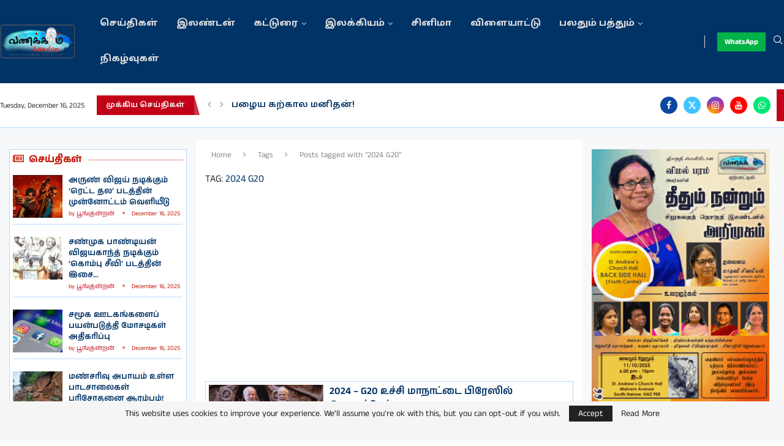

--- FILE ---
content_type: text/html; charset=UTF-8
request_url: https://vanakkamlondon.com/tag/2024-g20/
body_size: 48337
content:
<!DOCTYPE html>
<html lang="en-US">
<head><meta charset="UTF-8"><script>if(navigator.userAgent.match(/MSIE|Internet Explorer/i)||navigator.userAgent.match(/Trident\/7\..*?rv:11/i)){var href=document.location.href;if(!href.match(/[?&]nowprocket/)){if(href.indexOf("?")==-1){if(href.indexOf("#")==-1){document.location.href=href+"?nowprocket=1"}else{document.location.href=href.replace("#","?nowprocket=1#")}}else{if(href.indexOf("#")==-1){document.location.href=href+"&nowprocket=1"}else{document.location.href=href.replace("#","&nowprocket=1#")}}}}</script><script>class RocketLazyLoadScripts{constructor(){this.v="1.2.3",this.triggerEvents=["keydown","mousedown","mousemove","touchmove","touchstart","touchend","wheel"],this.userEventHandler=this._triggerListener.bind(this),this.touchStartHandler=this._onTouchStart.bind(this),this.touchMoveHandler=this._onTouchMove.bind(this),this.touchEndHandler=this._onTouchEnd.bind(this),this.clickHandler=this._onClick.bind(this),this.interceptedClicks=[],window.addEventListener("pageshow",t=>{this.persisted=t.persisted}),window.addEventListener("DOMContentLoaded",()=>{this._preconnect3rdParties()}),this.delayedScripts={normal:[],async:[],defer:[]},this.trash=[],this.allJQueries=[]}_addUserInteractionListener(t){if(document.hidden){t._triggerListener();return}this.triggerEvents.forEach(e=>window.addEventListener(e,t.userEventHandler,{passive:!0})),window.addEventListener("touchstart",t.touchStartHandler,{passive:!0}),window.addEventListener("mousedown",t.touchStartHandler),document.addEventListener("visibilitychange",t.userEventHandler)}_removeUserInteractionListener(){this.triggerEvents.forEach(t=>window.removeEventListener(t,this.userEventHandler,{passive:!0})),document.removeEventListener("visibilitychange",this.userEventHandler)}_onTouchStart(t){"HTML"!==t.target.tagName&&(window.addEventListener("touchend",this.touchEndHandler),window.addEventListener("mouseup",this.touchEndHandler),window.addEventListener("touchmove",this.touchMoveHandler,{passive:!0}),window.addEventListener("mousemove",this.touchMoveHandler),t.target.addEventListener("click",this.clickHandler),this._renameDOMAttribute(t.target,"onclick","rocket-onclick"),this._pendingClickStarted())}_onTouchMove(t){window.removeEventListener("touchend",this.touchEndHandler),window.removeEventListener("mouseup",this.touchEndHandler),window.removeEventListener("touchmove",this.touchMoveHandler,{passive:!0}),window.removeEventListener("mousemove",this.touchMoveHandler),t.target.removeEventListener("click",this.clickHandler),this._renameDOMAttribute(t.target,"rocket-onclick","onclick"),this._pendingClickFinished()}_onTouchEnd(t){window.removeEventListener("touchend",this.touchEndHandler),window.removeEventListener("mouseup",this.touchEndHandler),window.removeEventListener("touchmove",this.touchMoveHandler,{passive:!0}),window.removeEventListener("mousemove",this.touchMoveHandler)}_onClick(t){t.target.removeEventListener("click",this.clickHandler),this._renameDOMAttribute(t.target,"rocket-onclick","onclick"),this.interceptedClicks.push(t),t.preventDefault(),t.stopPropagation(),t.stopImmediatePropagation(),this._pendingClickFinished()}_replayClicks(){window.removeEventListener("touchstart",this.touchStartHandler,{passive:!0}),window.removeEventListener("mousedown",this.touchStartHandler),this.interceptedClicks.forEach(t=>{t.target.dispatchEvent(new MouseEvent("click",{view:t.view,bubbles:!0,cancelable:!0}))})}_waitForPendingClicks(){return new Promise(t=>{this._isClickPending?this._pendingClickFinished=t:t()})}_pendingClickStarted(){this._isClickPending=!0}_pendingClickFinished(){this._isClickPending=!1}_renameDOMAttribute(t,e,r){t.hasAttribute&&t.hasAttribute(e)&&(event.target.setAttribute(r,event.target.getAttribute(e)),event.target.removeAttribute(e))}_triggerListener(){this._removeUserInteractionListener(this),"loading"===document.readyState?document.addEventListener("DOMContentLoaded",this._loadEverythingNow.bind(this)):this._loadEverythingNow()}_preconnect3rdParties(){let t=[];document.querySelectorAll("script[type=rocketlazyloadscript]").forEach(e=>{if(e.hasAttribute("src")){let r=new URL(e.src).origin;r!==location.origin&&t.push({src:r,crossOrigin:e.crossOrigin||"module"===e.getAttribute("data-rocket-type")})}}),t=[...new Map(t.map(t=>[JSON.stringify(t),t])).values()],this._batchInjectResourceHints(t,"preconnect")}async _loadEverythingNow(){this.lastBreath=Date.now(),this._delayEventListeners(this),this._delayJQueryReady(this),this._handleDocumentWrite(),this._registerAllDelayedScripts(),this._preloadAllScripts(),await this._loadScriptsFromList(this.delayedScripts.normal),await this._loadScriptsFromList(this.delayedScripts.defer),await this._loadScriptsFromList(this.delayedScripts.async);try{await this._triggerDOMContentLoaded(),await this._triggerWindowLoad()}catch(t){console.error(t)}window.dispatchEvent(new Event("rocket-allScriptsLoaded")),this._waitForPendingClicks().then(()=>{this._replayClicks()}),this._emptyTrash()}_registerAllDelayedScripts(){document.querySelectorAll("script[type=rocketlazyloadscript]").forEach(t=>{t.hasAttribute("data-rocket-src")?t.hasAttribute("async")&&!1!==t.async?this.delayedScripts.async.push(t):t.hasAttribute("defer")&&!1!==t.defer||"module"===t.getAttribute("data-rocket-type")?this.delayedScripts.defer.push(t):this.delayedScripts.normal.push(t):this.delayedScripts.normal.push(t)})}async _transformScript(t){return new Promise((await this._littleBreath(),navigator.userAgent.indexOf("Firefox/")>0||""===navigator.vendor)?e=>{let r=document.createElement("script");[...t.attributes].forEach(t=>{let e=t.nodeName;"type"!==e&&("data-rocket-type"===e&&(e="type"),"data-rocket-src"===e&&(e="src"),r.setAttribute(e,t.nodeValue))}),t.text&&(r.text=t.text),r.hasAttribute("src")?(r.addEventListener("load",e),r.addEventListener("error",e)):(r.text=t.text,e());try{t.parentNode.replaceChild(r,t)}catch(i){e()}}:async e=>{function r(){t.setAttribute("data-rocket-status","failed"),e()}try{let i=t.getAttribute("data-rocket-type"),n=t.getAttribute("data-rocket-src");t.text,i?(t.type=i,t.removeAttribute("data-rocket-type")):t.removeAttribute("type"),t.addEventListener("load",function r(){t.setAttribute("data-rocket-status","executed"),e()}),t.addEventListener("error",r),n?(t.removeAttribute("data-rocket-src"),t.src=n):t.src="data:text/javascript;base64,"+window.btoa(unescape(encodeURIComponent(t.text)))}catch(s){r()}})}async _loadScriptsFromList(t){let e=t.shift();return e&&e.isConnected?(await this._transformScript(e),this._loadScriptsFromList(t)):Promise.resolve()}_preloadAllScripts(){this._batchInjectResourceHints([...this.delayedScripts.normal,...this.delayedScripts.defer,...this.delayedScripts.async],"preload")}_batchInjectResourceHints(t,e){var r=document.createDocumentFragment();t.forEach(t=>{let i=t.getAttribute&&t.getAttribute("data-rocket-src")||t.src;if(i){let n=document.createElement("link");n.href=i,n.rel=e,"preconnect"!==e&&(n.as="script"),t.getAttribute&&"module"===t.getAttribute("data-rocket-type")&&(n.crossOrigin=!0),t.crossOrigin&&(n.crossOrigin=t.crossOrigin),t.integrity&&(n.integrity=t.integrity),r.appendChild(n),this.trash.push(n)}}),document.head.appendChild(r)}_delayEventListeners(t){let e={};function r(t,r){!function t(r){!e[r]&&(e[r]={originalFunctions:{add:r.addEventListener,remove:r.removeEventListener},eventsToRewrite:[]},r.addEventListener=function(){arguments[0]=i(arguments[0]),e[r].originalFunctions.add.apply(r,arguments)},r.removeEventListener=function(){arguments[0]=i(arguments[0]),e[r].originalFunctions.remove.apply(r,arguments)});function i(t){return e[r].eventsToRewrite.indexOf(t)>=0?"rocket-"+t:t}}(t),e[t].eventsToRewrite.push(r)}function i(t,e){let r=t[e];Object.defineProperty(t,e,{get:()=>r||function(){},set(i){t["rocket"+e]=r=i}})}r(document,"DOMContentLoaded"),r(window,"DOMContentLoaded"),r(window,"load"),r(window,"pageshow"),r(document,"readystatechange"),i(document,"onreadystatechange"),i(window,"onload"),i(window,"onpageshow")}_delayJQueryReady(t){let e;function r(r){if(r&&r.fn&&!t.allJQueries.includes(r)){r.fn.ready=r.fn.init.prototype.ready=function(e){return t.domReadyFired?e.bind(document)(r):document.addEventListener("rocket-DOMContentLoaded",()=>e.bind(document)(r)),r([])};let i=r.fn.on;r.fn.on=r.fn.init.prototype.on=function(){if(this[0]===window){function t(t){return t.split(" ").map(t=>"load"===t||0===t.indexOf("load.")?"rocket-jquery-load":t).join(" ")}"string"==typeof arguments[0]||arguments[0]instanceof String?arguments[0]=t(arguments[0]):"object"==typeof arguments[0]&&Object.keys(arguments[0]).forEach(e=>{let r=arguments[0][e];delete arguments[0][e],arguments[0][t(e)]=r})}return i.apply(this,arguments),this},t.allJQueries.push(r)}e=r}r(window.jQuery),Object.defineProperty(window,"jQuery",{get:()=>e,set(t){r(t)}})}async _triggerDOMContentLoaded(){this.domReadyFired=!0,await this._littleBreath(),document.dispatchEvent(new Event("rocket-DOMContentLoaded")),await this._littleBreath(),window.dispatchEvent(new Event("rocket-DOMContentLoaded")),await this._littleBreath(),document.dispatchEvent(new Event("rocket-readystatechange")),await this._littleBreath(),document.rocketonreadystatechange&&document.rocketonreadystatechange()}async _triggerWindowLoad(){await this._littleBreath(),window.dispatchEvent(new Event("rocket-load")),await this._littleBreath(),window.rocketonload&&window.rocketonload(),await this._littleBreath(),this.allJQueries.forEach(t=>t(window).trigger("rocket-jquery-load")),await this._littleBreath();let t=new Event("rocket-pageshow");t.persisted=this.persisted,window.dispatchEvent(t),await this._littleBreath(),window.rocketonpageshow&&window.rocketonpageshow({persisted:this.persisted})}_handleDocumentWrite(){let t=new Map;document.write=document.writeln=function(e){let r=document.currentScript;r||console.error("WPRocket unable to document.write this: "+e);let i=document.createRange(),n=r.parentElement,s=t.get(r);void 0===s&&(s=r.nextSibling,t.set(r,s));let a=document.createDocumentFragment();i.setStart(a,0),a.appendChild(i.createContextualFragment(e)),n.insertBefore(a,s)}}async _littleBreath(){Date.now()-this.lastBreath>45&&(await this._requestAnimFrame(),this.lastBreath=Date.now())}async _requestAnimFrame(){return document.hidden?new Promise(t=>setTimeout(t)):new Promise(t=>requestAnimationFrame(t))}_emptyTrash(){this.trash.forEach(t=>t.remove())}static run(){let t=new RocketLazyLoadScripts;t._addUserInteractionListener(t)}}RocketLazyLoadScripts.run();</script>
    
    <meta http-equiv="X-UA-Compatible" content="IE=edge">
    <meta name="viewport" content="width=device-width, initial-scale=1">
    <link rel="profile" href="https://gmpg.org/xfn/11"/>
    <link rel="alternate" type="application/rss+xml" title="Vanakkam London RSS Feed"
          href="https://vanakkamlondon.com/feed/"/>
    <link rel="alternate" type="application/atom+xml" title="Vanakkam London Atom Feed"
          href="https://vanakkamlondon.com/feed/atom/"/>
    <link rel="pingback" href="https://vanakkamlondon.com/xmlrpc.php"/>
    <!--[if lt IE 9]>
	<script src="https://vanakkamlondon.com/wp-content/themes/soledad/js/html5.js"></script>
	<![endif]-->
	<link rel='preconnect' href='https://fonts.googleapis.com' />
<link rel='preconnect' href='https://fonts.gstatic.com' />
<meta http-equiv='x-dns-prefetch-control' content='on'>
<link rel='dns-prefetch' href='//fonts.googleapis.com' />
<link rel='dns-prefetch' href='//fonts.gstatic.com' />
<link rel='dns-prefetch' href='//s.gravatar.com' />
<link rel='dns-prefetch' href='//www.google-analytics.com' />
<meta name='robots' content='index, follow, max-image-preview:large, max-snippet:-1, max-video-preview:-1' />
	<style>img:is([sizes="auto" i], [sizes^="auto," i]) { contain-intrinsic-size: 3000px 1500px }</style>
	
	<!-- This site is optimized with the Yoast SEO plugin v26.4 - https://yoast.com/wordpress/plugins/seo/ -->
	<title>2024 G20 Archives - Vanakkam London</title>
	<link rel="canonical" href="https://vanakkamlondon.com/tag/2024-g20/" />
	<meta property="og:locale" content="en_US" />
	<meta property="og:type" content="article" />
	<meta property="og:title" content="2024 G20 Archives - Vanakkam London" />
	<meta property="og:url" content="https://vanakkamlondon.com/tag/2024-g20/" />
	<meta property="og:site_name" content="Vanakkam London" />
	<meta name="twitter:card" content="summary_large_image" />
	<script type="application/ld+json" class="yoast-schema-graph">{"@context":"https://schema.org","@graph":[{"@type":"CollectionPage","@id":"https://vanakkamlondon.com/tag/2024-g20/","url":"https://vanakkamlondon.com/tag/2024-g20/","name":"2024 G20 Archives - Vanakkam London","isPartOf":{"@id":"https://vanakkamlondon.com/#website"},"primaryImageOfPage":{"@id":"https://vanakkamlondon.com/tag/2024-g20/#primaryimage"},"image":{"@id":"https://vanakkamlondon.com/tag/2024-g20/#primaryimage"},"thumbnailUrl":"https://vanakkamlondon.com/wp-content/uploads/2023/09/Capture-6.jpg","breadcrumb":{"@id":"https://vanakkamlondon.com/tag/2024-g20/#breadcrumb"},"inLanguage":"en-US"},{"@type":"ImageObject","inLanguage":"en-US","@id":"https://vanakkamlondon.com/tag/2024-g20/#primaryimage","url":"https://vanakkamlondon.com/wp-content/uploads/2023/09/Capture-6.jpg","contentUrl":"https://vanakkamlondon.com/wp-content/uploads/2023/09/Capture-6.jpg","width":830,"height":471,"caption":"2024 - G20 உச்சி மாநாட்டை பிரேஸில் பொறுப்பேற்றது"},{"@type":"BreadcrumbList","@id":"https://vanakkamlondon.com/tag/2024-g20/#breadcrumb","itemListElement":[{"@type":"ListItem","position":1,"name":"Home","item":"https://vanakkamlondon.com/"},{"@type":"ListItem","position":2,"name":"2024 G20"}]},{"@type":"WebSite","@id":"https://vanakkamlondon.com/#website","url":"https://vanakkamlondon.com/","name":"Vanakkam London","description":"Heartbeat of London Tamilars","publisher":{"@id":"https://vanakkamlondon.com/#organization"},"potentialAction":[{"@type":"SearchAction","target":{"@type":"EntryPoint","urlTemplate":"https://vanakkamlondon.com/?s={search_term_string}"},"query-input":{"@type":"PropertyValueSpecification","valueRequired":true,"valueName":"search_term_string"}}],"inLanguage":"en-US"},{"@type":"Organization","@id":"https://vanakkamlondon.com/#organization","name":"Vanakkam London","url":"https://vanakkamlondon.com/","logo":{"@type":"ImageObject","inLanguage":"en-US","@id":"https://vanakkamlondon.com/#/schema/logo/image/","url":"","contentUrl":"","caption":"Vanakkam London"},"image":{"@id":"https://vanakkamlondon.com/#/schema/logo/image/"}}]}</script>
	<!-- / Yoast SEO plugin. -->


<link rel='dns-prefetch' href='//www.googletagmanager.com' />
<link rel='dns-prefetch' href='//fonts.googleapis.com' />
<link rel='dns-prefetch' href='//pagead2.googlesyndication.com' />
<link rel="alternate" type="application/rss+xml" title="Vanakkam London &raquo; Feed" href="https://vanakkamlondon.com/feed/" />
<link rel="alternate" type="application/rss+xml" title="Vanakkam London &raquo; Comments Feed" href="https://vanakkamlondon.com/comments/feed/" />
<link rel="alternate" type="application/rss+xml" title="Vanakkam London &raquo; 2024 G20 Tag Feed" href="https://vanakkamlondon.com/tag/2024-g20/feed/" />
<script type="rocketlazyloadscript" data-rocket-type="text/javascript">
/* <![CDATA[ */
window._wpemojiSettings = {"baseUrl":"https:\/\/s.w.org\/images\/core\/emoji\/16.0.1\/72x72\/","ext":".png","svgUrl":"https:\/\/s.w.org\/images\/core\/emoji\/16.0.1\/svg\/","svgExt":".svg","source":{"concatemoji":"https:\/\/vanakkamlondon.com\/wp-includes\/js\/wp-emoji-release.min.js?ver=6.8.3"}};
/*! This file is auto-generated */
!function(s,n){var o,i,e;function c(e){try{var t={supportTests:e,timestamp:(new Date).valueOf()};sessionStorage.setItem(o,JSON.stringify(t))}catch(e){}}function p(e,t,n){e.clearRect(0,0,e.canvas.width,e.canvas.height),e.fillText(t,0,0);var t=new Uint32Array(e.getImageData(0,0,e.canvas.width,e.canvas.height).data),a=(e.clearRect(0,0,e.canvas.width,e.canvas.height),e.fillText(n,0,0),new Uint32Array(e.getImageData(0,0,e.canvas.width,e.canvas.height).data));return t.every(function(e,t){return e===a[t]})}function u(e,t){e.clearRect(0,0,e.canvas.width,e.canvas.height),e.fillText(t,0,0);for(var n=e.getImageData(16,16,1,1),a=0;a<n.data.length;a++)if(0!==n.data[a])return!1;return!0}function f(e,t,n,a){switch(t){case"flag":return n(e,"\ud83c\udff3\ufe0f\u200d\u26a7\ufe0f","\ud83c\udff3\ufe0f\u200b\u26a7\ufe0f")?!1:!n(e,"\ud83c\udde8\ud83c\uddf6","\ud83c\udde8\u200b\ud83c\uddf6")&&!n(e,"\ud83c\udff4\udb40\udc67\udb40\udc62\udb40\udc65\udb40\udc6e\udb40\udc67\udb40\udc7f","\ud83c\udff4\u200b\udb40\udc67\u200b\udb40\udc62\u200b\udb40\udc65\u200b\udb40\udc6e\u200b\udb40\udc67\u200b\udb40\udc7f");case"emoji":return!a(e,"\ud83e\udedf")}return!1}function g(e,t,n,a){var r="undefined"!=typeof WorkerGlobalScope&&self instanceof WorkerGlobalScope?new OffscreenCanvas(300,150):s.createElement("canvas"),o=r.getContext("2d",{willReadFrequently:!0}),i=(o.textBaseline="top",o.font="600 32px Arial",{});return e.forEach(function(e){i[e]=t(o,e,n,a)}),i}function t(e){var t=s.createElement("script");t.src=e,t.defer=!0,s.head.appendChild(t)}"undefined"!=typeof Promise&&(o="wpEmojiSettingsSupports",i=["flag","emoji"],n.supports={everything:!0,everythingExceptFlag:!0},e=new Promise(function(e){s.addEventListener("DOMContentLoaded",e,{once:!0})}),new Promise(function(t){var n=function(){try{var e=JSON.parse(sessionStorage.getItem(o));if("object"==typeof e&&"number"==typeof e.timestamp&&(new Date).valueOf()<e.timestamp+604800&&"object"==typeof e.supportTests)return e.supportTests}catch(e){}return null}();if(!n){if("undefined"!=typeof Worker&&"undefined"!=typeof OffscreenCanvas&&"undefined"!=typeof URL&&URL.createObjectURL&&"undefined"!=typeof Blob)try{var e="postMessage("+g.toString()+"("+[JSON.stringify(i),f.toString(),p.toString(),u.toString()].join(",")+"));",a=new Blob([e],{type:"text/javascript"}),r=new Worker(URL.createObjectURL(a),{name:"wpTestEmojiSupports"});return void(r.onmessage=function(e){c(n=e.data),r.terminate(),t(n)})}catch(e){}c(n=g(i,f,p,u))}t(n)}).then(function(e){for(var t in e)n.supports[t]=e[t],n.supports.everything=n.supports.everything&&n.supports[t],"flag"!==t&&(n.supports.everythingExceptFlag=n.supports.everythingExceptFlag&&n.supports[t]);n.supports.everythingExceptFlag=n.supports.everythingExceptFlag&&!n.supports.flag,n.DOMReady=!1,n.readyCallback=function(){n.DOMReady=!0}}).then(function(){return e}).then(function(){var e;n.supports.everything||(n.readyCallback(),(e=n.source||{}).concatemoji?t(e.concatemoji):e.wpemoji&&e.twemoji&&(t(e.twemoji),t(e.wpemoji)))}))}((window,document),window._wpemojiSettings);
/* ]]> */
</script>
<style id='wp-emoji-styles-inline-css' type='text/css'>

	img.wp-smiley, img.emoji {
		display: inline !important;
		border: none !important;
		box-shadow: none !important;
		height: 1em !important;
		width: 1em !important;
		margin: 0 0.07em !important;
		vertical-align: -0.1em !important;
		background: none !important;
		padding: 0 !important;
	}
</style>
<link rel='stylesheet' id='wp-block-library-css' href='https://vanakkamlondon.com/wp-includes/css/dist/block-library/style.min.css?ver=6.8.3' type='text/css' media='all' />
<style id='wp-block-library-theme-inline-css' type='text/css'>
.wp-block-audio :where(figcaption){color:#555;font-size:13px;text-align:center}.is-dark-theme .wp-block-audio :where(figcaption){color:#ffffffa6}.wp-block-audio{margin:0 0 1em}.wp-block-code{border:1px solid #ccc;border-radius:4px;font-family:Menlo,Consolas,monaco,monospace;padding:.8em 1em}.wp-block-embed :where(figcaption){color:#555;font-size:13px;text-align:center}.is-dark-theme .wp-block-embed :where(figcaption){color:#ffffffa6}.wp-block-embed{margin:0 0 1em}.blocks-gallery-caption{color:#555;font-size:13px;text-align:center}.is-dark-theme .blocks-gallery-caption{color:#ffffffa6}:root :where(.wp-block-image figcaption){color:#555;font-size:13px;text-align:center}.is-dark-theme :root :where(.wp-block-image figcaption){color:#ffffffa6}.wp-block-image{margin:0 0 1em}.wp-block-pullquote{border-bottom:4px solid;border-top:4px solid;color:currentColor;margin-bottom:1.75em}.wp-block-pullquote cite,.wp-block-pullquote footer,.wp-block-pullquote__citation{color:currentColor;font-size:.8125em;font-style:normal;text-transform:uppercase}.wp-block-quote{border-left:.25em solid;margin:0 0 1.75em;padding-left:1em}.wp-block-quote cite,.wp-block-quote footer{color:currentColor;font-size:.8125em;font-style:normal;position:relative}.wp-block-quote:where(.has-text-align-right){border-left:none;border-right:.25em solid;padding-left:0;padding-right:1em}.wp-block-quote:where(.has-text-align-center){border:none;padding-left:0}.wp-block-quote.is-large,.wp-block-quote.is-style-large,.wp-block-quote:where(.is-style-plain){border:none}.wp-block-search .wp-block-search__label{font-weight:700}.wp-block-search__button{border:1px solid #ccc;padding:.375em .625em}:where(.wp-block-group.has-background){padding:1.25em 2.375em}.wp-block-separator.has-css-opacity{opacity:.4}.wp-block-separator{border:none;border-bottom:2px solid;margin-left:auto;margin-right:auto}.wp-block-separator.has-alpha-channel-opacity{opacity:1}.wp-block-separator:not(.is-style-wide):not(.is-style-dots){width:100px}.wp-block-separator.has-background:not(.is-style-dots){border-bottom:none;height:1px}.wp-block-separator.has-background:not(.is-style-wide):not(.is-style-dots){height:2px}.wp-block-table{margin:0 0 1em}.wp-block-table td,.wp-block-table th{word-break:normal}.wp-block-table :where(figcaption){color:#555;font-size:13px;text-align:center}.is-dark-theme .wp-block-table :where(figcaption){color:#ffffffa6}.wp-block-video :where(figcaption){color:#555;font-size:13px;text-align:center}.is-dark-theme .wp-block-video :where(figcaption){color:#ffffffa6}.wp-block-video{margin:0 0 1em}:root :where(.wp-block-template-part.has-background){margin-bottom:0;margin-top:0;padding:1.25em 2.375em}
</style>
<style id='classic-theme-styles-inline-css' type='text/css'>
/*! This file is auto-generated */
.wp-block-button__link{color:#fff;background-color:#32373c;border-radius:9999px;box-shadow:none;text-decoration:none;padding:calc(.667em + 2px) calc(1.333em + 2px);font-size:1.125em}.wp-block-file__button{background:#32373c;color:#fff;text-decoration:none}
</style>
<style id='block-soledad-style-inline-css' type='text/css'>
.pchead-e-block{--pcborder-cl:#dedede;--pcaccent-cl:#6eb48c}.heading1-style-1>h1,.heading1-style-2>h1,.heading2-style-1>h2,.heading2-style-2>h2,.heading3-style-1>h3,.heading3-style-2>h3,.heading4-style-1>h4,.heading4-style-2>h4,.heading5-style-1>h5,.heading5-style-2>h5{padding-bottom:8px;border-bottom:1px solid var(--pcborder-cl);overflow:hidden}.heading1-style-2>h1,.heading2-style-2>h2,.heading3-style-2>h3,.heading4-style-2>h4,.heading5-style-2>h5{border-bottom-width:0;position:relative}.heading1-style-2>h1:before,.heading2-style-2>h2:before,.heading3-style-2>h3:before,.heading4-style-2>h4:before,.heading5-style-2>h5:before{content:'';width:50px;height:2px;bottom:0;left:0;z-index:2;background:var(--pcaccent-cl);position:absolute}.heading1-style-2>h1:after,.heading2-style-2>h2:after,.heading3-style-2>h3:after,.heading4-style-2>h4:after,.heading5-style-2>h5:after{content:'';width:100%;height:2px;bottom:0;left:20px;z-index:1;background:var(--pcborder-cl);position:absolute}.heading1-style-3>h1,.heading1-style-4>h1,.heading2-style-3>h2,.heading2-style-4>h2,.heading3-style-3>h3,.heading3-style-4>h3,.heading4-style-3>h4,.heading4-style-4>h4,.heading5-style-3>h5,.heading5-style-4>h5{position:relative;padding-left:20px}.heading1-style-3>h1:before,.heading1-style-4>h1:before,.heading2-style-3>h2:before,.heading2-style-4>h2:before,.heading3-style-3>h3:before,.heading3-style-4>h3:before,.heading4-style-3>h4:before,.heading4-style-4>h4:before,.heading5-style-3>h5:before,.heading5-style-4>h5:before{width:10px;height:100%;content:'';position:absolute;top:0;left:0;bottom:0;background:var(--pcaccent-cl)}.heading1-style-4>h1,.heading2-style-4>h2,.heading3-style-4>h3,.heading4-style-4>h4,.heading5-style-4>h5{padding:10px 20px;background:#f1f1f1}.heading1-style-5>h1,.heading2-style-5>h2,.heading3-style-5>h3,.heading4-style-5>h4,.heading5-style-5>h5{position:relative;z-index:1}.heading1-style-5>h1:before,.heading2-style-5>h2:before,.heading3-style-5>h3:before,.heading4-style-5>h4:before,.heading5-style-5>h5:before{content:"";position:absolute;left:0;bottom:0;width:200px;height:50%;transform:skew(-25deg) translateX(0);background:var(--pcaccent-cl);z-index:-1;opacity:.4}.heading1-style-6>h1,.heading2-style-6>h2,.heading3-style-6>h3,.heading4-style-6>h4,.heading5-style-6>h5{text-decoration:underline;text-underline-offset:2px;text-decoration-thickness:4px;text-decoration-color:var(--pcaccent-cl)}
</style>
<style id='global-styles-inline-css' type='text/css'>
:root{--wp--preset--aspect-ratio--square: 1;--wp--preset--aspect-ratio--4-3: 4/3;--wp--preset--aspect-ratio--3-4: 3/4;--wp--preset--aspect-ratio--3-2: 3/2;--wp--preset--aspect-ratio--2-3: 2/3;--wp--preset--aspect-ratio--16-9: 16/9;--wp--preset--aspect-ratio--9-16: 9/16;--wp--preset--color--black: #000000;--wp--preset--color--cyan-bluish-gray: #abb8c3;--wp--preset--color--white: #ffffff;--wp--preset--color--pale-pink: #f78da7;--wp--preset--color--vivid-red: #cf2e2e;--wp--preset--color--luminous-vivid-orange: #ff6900;--wp--preset--color--luminous-vivid-amber: #fcb900;--wp--preset--color--light-green-cyan: #7bdcb5;--wp--preset--color--vivid-green-cyan: #00d084;--wp--preset--color--pale-cyan-blue: #8ed1fc;--wp--preset--color--vivid-cyan-blue: #0693e3;--wp--preset--color--vivid-purple: #9b51e0;--wp--preset--gradient--vivid-cyan-blue-to-vivid-purple: linear-gradient(135deg,rgba(6,147,227,1) 0%,rgb(155,81,224) 100%);--wp--preset--gradient--light-green-cyan-to-vivid-green-cyan: linear-gradient(135deg,rgb(122,220,180) 0%,rgb(0,208,130) 100%);--wp--preset--gradient--luminous-vivid-amber-to-luminous-vivid-orange: linear-gradient(135deg,rgba(252,185,0,1) 0%,rgba(255,105,0,1) 100%);--wp--preset--gradient--luminous-vivid-orange-to-vivid-red: linear-gradient(135deg,rgba(255,105,0,1) 0%,rgb(207,46,46) 100%);--wp--preset--gradient--very-light-gray-to-cyan-bluish-gray: linear-gradient(135deg,rgb(238,238,238) 0%,rgb(169,184,195) 100%);--wp--preset--gradient--cool-to-warm-spectrum: linear-gradient(135deg,rgb(74,234,220) 0%,rgb(151,120,209) 20%,rgb(207,42,186) 40%,rgb(238,44,130) 60%,rgb(251,105,98) 80%,rgb(254,248,76) 100%);--wp--preset--gradient--blush-light-purple: linear-gradient(135deg,rgb(255,206,236) 0%,rgb(152,150,240) 100%);--wp--preset--gradient--blush-bordeaux: linear-gradient(135deg,rgb(254,205,165) 0%,rgb(254,45,45) 50%,rgb(107,0,62) 100%);--wp--preset--gradient--luminous-dusk: linear-gradient(135deg,rgb(255,203,112) 0%,rgb(199,81,192) 50%,rgb(65,88,208) 100%);--wp--preset--gradient--pale-ocean: linear-gradient(135deg,rgb(255,245,203) 0%,rgb(182,227,212) 50%,rgb(51,167,181) 100%);--wp--preset--gradient--electric-grass: linear-gradient(135deg,rgb(202,248,128) 0%,rgb(113,206,126) 100%);--wp--preset--gradient--midnight: linear-gradient(135deg,rgb(2,3,129) 0%,rgb(40,116,252) 100%);--wp--preset--font-size--small: 12px;--wp--preset--font-size--medium: 20px;--wp--preset--font-size--large: 32px;--wp--preset--font-size--x-large: 42px;--wp--preset--font-size--normal: 14px;--wp--preset--font-size--huge: 42px;--wp--preset--spacing--20: 0.44rem;--wp--preset--spacing--30: 0.67rem;--wp--preset--spacing--40: 1rem;--wp--preset--spacing--50: 1.5rem;--wp--preset--spacing--60: 2.25rem;--wp--preset--spacing--70: 3.38rem;--wp--preset--spacing--80: 5.06rem;--wp--preset--shadow--natural: 6px 6px 9px rgba(0, 0, 0, 0.2);--wp--preset--shadow--deep: 12px 12px 50px rgba(0, 0, 0, 0.4);--wp--preset--shadow--sharp: 6px 6px 0px rgba(0, 0, 0, 0.2);--wp--preset--shadow--outlined: 6px 6px 0px -3px rgba(255, 255, 255, 1), 6px 6px rgba(0, 0, 0, 1);--wp--preset--shadow--crisp: 6px 6px 0px rgba(0, 0, 0, 1);}:where(.is-layout-flex){gap: 0.5em;}:where(.is-layout-grid){gap: 0.5em;}body .is-layout-flex{display: flex;}.is-layout-flex{flex-wrap: wrap;align-items: center;}.is-layout-flex > :is(*, div){margin: 0;}body .is-layout-grid{display: grid;}.is-layout-grid > :is(*, div){margin: 0;}:where(.wp-block-columns.is-layout-flex){gap: 2em;}:where(.wp-block-columns.is-layout-grid){gap: 2em;}:where(.wp-block-post-template.is-layout-flex){gap: 1.25em;}:where(.wp-block-post-template.is-layout-grid){gap: 1.25em;}.has-black-color{color: var(--wp--preset--color--black) !important;}.has-cyan-bluish-gray-color{color: var(--wp--preset--color--cyan-bluish-gray) !important;}.has-white-color{color: var(--wp--preset--color--white) !important;}.has-pale-pink-color{color: var(--wp--preset--color--pale-pink) !important;}.has-vivid-red-color{color: var(--wp--preset--color--vivid-red) !important;}.has-luminous-vivid-orange-color{color: var(--wp--preset--color--luminous-vivid-orange) !important;}.has-luminous-vivid-amber-color{color: var(--wp--preset--color--luminous-vivid-amber) !important;}.has-light-green-cyan-color{color: var(--wp--preset--color--light-green-cyan) !important;}.has-vivid-green-cyan-color{color: var(--wp--preset--color--vivid-green-cyan) !important;}.has-pale-cyan-blue-color{color: var(--wp--preset--color--pale-cyan-blue) !important;}.has-vivid-cyan-blue-color{color: var(--wp--preset--color--vivid-cyan-blue) !important;}.has-vivid-purple-color{color: var(--wp--preset--color--vivid-purple) !important;}.has-black-background-color{background-color: var(--wp--preset--color--black) !important;}.has-cyan-bluish-gray-background-color{background-color: var(--wp--preset--color--cyan-bluish-gray) !important;}.has-white-background-color{background-color: var(--wp--preset--color--white) !important;}.has-pale-pink-background-color{background-color: var(--wp--preset--color--pale-pink) !important;}.has-vivid-red-background-color{background-color: var(--wp--preset--color--vivid-red) !important;}.has-luminous-vivid-orange-background-color{background-color: var(--wp--preset--color--luminous-vivid-orange) !important;}.has-luminous-vivid-amber-background-color{background-color: var(--wp--preset--color--luminous-vivid-amber) !important;}.has-light-green-cyan-background-color{background-color: var(--wp--preset--color--light-green-cyan) !important;}.has-vivid-green-cyan-background-color{background-color: var(--wp--preset--color--vivid-green-cyan) !important;}.has-pale-cyan-blue-background-color{background-color: var(--wp--preset--color--pale-cyan-blue) !important;}.has-vivid-cyan-blue-background-color{background-color: var(--wp--preset--color--vivid-cyan-blue) !important;}.has-vivid-purple-background-color{background-color: var(--wp--preset--color--vivid-purple) !important;}.has-black-border-color{border-color: var(--wp--preset--color--black) !important;}.has-cyan-bluish-gray-border-color{border-color: var(--wp--preset--color--cyan-bluish-gray) !important;}.has-white-border-color{border-color: var(--wp--preset--color--white) !important;}.has-pale-pink-border-color{border-color: var(--wp--preset--color--pale-pink) !important;}.has-vivid-red-border-color{border-color: var(--wp--preset--color--vivid-red) !important;}.has-luminous-vivid-orange-border-color{border-color: var(--wp--preset--color--luminous-vivid-orange) !important;}.has-luminous-vivid-amber-border-color{border-color: var(--wp--preset--color--luminous-vivid-amber) !important;}.has-light-green-cyan-border-color{border-color: var(--wp--preset--color--light-green-cyan) !important;}.has-vivid-green-cyan-border-color{border-color: var(--wp--preset--color--vivid-green-cyan) !important;}.has-pale-cyan-blue-border-color{border-color: var(--wp--preset--color--pale-cyan-blue) !important;}.has-vivid-cyan-blue-border-color{border-color: var(--wp--preset--color--vivid-cyan-blue) !important;}.has-vivid-purple-border-color{border-color: var(--wp--preset--color--vivid-purple) !important;}.has-vivid-cyan-blue-to-vivid-purple-gradient-background{background: var(--wp--preset--gradient--vivid-cyan-blue-to-vivid-purple) !important;}.has-light-green-cyan-to-vivid-green-cyan-gradient-background{background: var(--wp--preset--gradient--light-green-cyan-to-vivid-green-cyan) !important;}.has-luminous-vivid-amber-to-luminous-vivid-orange-gradient-background{background: var(--wp--preset--gradient--luminous-vivid-amber-to-luminous-vivid-orange) !important;}.has-luminous-vivid-orange-to-vivid-red-gradient-background{background: var(--wp--preset--gradient--luminous-vivid-orange-to-vivid-red) !important;}.has-very-light-gray-to-cyan-bluish-gray-gradient-background{background: var(--wp--preset--gradient--very-light-gray-to-cyan-bluish-gray) !important;}.has-cool-to-warm-spectrum-gradient-background{background: var(--wp--preset--gradient--cool-to-warm-spectrum) !important;}.has-blush-light-purple-gradient-background{background: var(--wp--preset--gradient--blush-light-purple) !important;}.has-blush-bordeaux-gradient-background{background: var(--wp--preset--gradient--blush-bordeaux) !important;}.has-luminous-dusk-gradient-background{background: var(--wp--preset--gradient--luminous-dusk) !important;}.has-pale-ocean-gradient-background{background: var(--wp--preset--gradient--pale-ocean) !important;}.has-electric-grass-gradient-background{background: var(--wp--preset--gradient--electric-grass) !important;}.has-midnight-gradient-background{background: var(--wp--preset--gradient--midnight) !important;}.has-small-font-size{font-size: var(--wp--preset--font-size--small) !important;}.has-medium-font-size{font-size: var(--wp--preset--font-size--medium) !important;}.has-large-font-size{font-size: var(--wp--preset--font-size--large) !important;}.has-x-large-font-size{font-size: var(--wp--preset--font-size--x-large) !important;}
:where(.wp-block-post-template.is-layout-flex){gap: 1.25em;}:where(.wp-block-post-template.is-layout-grid){gap: 1.25em;}
:where(.wp-block-columns.is-layout-flex){gap: 2em;}:where(.wp-block-columns.is-layout-grid){gap: 2em;}
:root :where(.wp-block-pullquote){font-size: 1.5em;line-height: 1.6;}
</style>
<link data-minify="1" rel='stylesheet' id='contact-form-7-css' href='https://vanakkamlondon.com/wp-content/cache/min/1/wp-content/plugins/contact-form-7/includes/css/styles.css?ver=1764587149' type='text/css' media='all' />
<link data-minify="1" rel='stylesheet' id='penci-liveblog-css' href='https://vanakkamlondon.com/wp-content/cache/min/1/wp-content/plugins/penci-liveblog/css/liveblog.css?ver=1764587149' type='text/css' media='all' />
<link data-minify="1" rel='stylesheet' id='penci-review-css' href='https://vanakkamlondon.com/wp-content/cache/min/1/wp-content/plugins/penci-review/css/style.css?ver=1764587149' type='text/css' media='all' />
<link rel='stylesheet' id='penci-oswald-css' href='//fonts.googleapis.com/css?family=Oswald%3A400&#038;display=swap&#038;ver=6.8.3' type='text/css' media='all' />
<link rel='stylesheet' id='penci-fonts-css' href='https://fonts.googleapis.com/css?family=Raleway%3A300%2C300italic%2C400%2C400italic%2C500%2C500italic%2C700%2C700italic%2C800%2C800italic%7CNoto+Sans+Tamil%3A300%2C300italic%2C400%2C400italic%2C500%2C500italic%2C700%2C700italic%2C800%2C800italic%7CRoboto%3A300%2C300italic%2C400%2C400italic%2C500%2C500italic%2C600%2C600italic%2C700%2C700italic%2C800%2C800italic%26subset%3Dlatin%2Ccyrillic%2Ccyrillic-ext%2Cgreek%2Cgreek-ext%2Clatin-ext&#038;display=swap&#038;ver=8.6.5' type='text/css' media='' />
<link data-minify="1" rel='stylesheet' id='penci-main-style-css' href='https://vanakkamlondon.com/wp-content/cache/min/1/wp-content/themes/soledad/main.css?ver=1764587149' type='text/css' media='all' />
<link data-minify="1" rel='stylesheet' id='penci-swiper-bundle-css' href='https://vanakkamlondon.com/wp-content/cache/min/1/wp-content/themes/soledad/css/swiper-bundle.min.css?ver=1764587149' type='text/css' media='all' />
<link data-minify="1" rel='stylesheet' id='penci-font-awesomeold-css' href='https://vanakkamlondon.com/wp-content/cache/min/1/wp-content/themes/soledad/css/font-awesome.4.7.0.swap.min.css?ver=1764587149' type='text/css' media='all' />
<link data-minify="1" rel='stylesheet' id='penci_icon-css' href='https://vanakkamlondon.com/wp-content/cache/min/1/wp-content/themes/soledad/css/penci-icon.css?ver=1764587149' type='text/css' media='all' />
<link rel='stylesheet' id='penci_style-css' href='https://vanakkamlondon.com/wp-content/themes/soledad-child/style.css?ver=8.6.5' type='text/css' media='all' />
<link data-minify="1" rel='stylesheet' id='penci_social_counter-css' href='https://vanakkamlondon.com/wp-content/cache/min/1/wp-content/themes/soledad/css/social-counter.css?ver=1764587149' type='text/css' media='all' />
<link rel='stylesheet' id='penci-dark-style-css' href='https://vanakkamlondon.com/wp-content/themes/soledad/dark.min.css?ver=8.6.5' type='text/css' media='all' />
<link rel='stylesheet' id='penci-header-builder-fonts-css' href='https://fonts.googleapis.com/css?family=Noto+Sans+Tamil%3A300%2C300italic%2C400%2C400italic%2C500%2C500italic%2C600%2C600italic%2C700%2C700italic%2C800%2C800italic%26subset%3Dlatin%2Ccyrillic%2Ccyrillic-ext%2Cgreek%2Cgreek-ext%2Clatin-ext&#038;display=swap&#038;ver=8.6.5' type='text/css' media='all' />
<link data-minify="1" rel='stylesheet' id='elementor-icons-css' href='https://vanakkamlondon.com/wp-content/cache/min/1/wp-content/plugins/elementor/assets/lib/eicons/css/elementor-icons.min.css?ver=1764587149' type='text/css' media='all' />
<link rel='stylesheet' id='elementor-frontend-css' href='https://vanakkamlondon.com/wp-content/plugins/elementor/assets/css/frontend.min.css?ver=3.33.2' type='text/css' media='all' />
<link rel='stylesheet' id='elementor-post-170374-css' href='https://vanakkamlondon.com/wp-content/uploads/elementor/css/post-170374.css?ver=1764587140' type='text/css' media='all' />
<link data-minify="1" rel='stylesheet' id='font-awesome-5-all-css' href='https://vanakkamlondon.com/wp-content/cache/min/1/wp-content/plugins/elementor/assets/lib/font-awesome/css/all.min.css?ver=1764587149' type='text/css' media='all' />
<link rel='stylesheet' id='font-awesome-4-shim-css' href='https://vanakkamlondon.com/wp-content/plugins/elementor/assets/lib/font-awesome/css/v4-shims.min.css?ver=3.33.2' type='text/css' media='all' />
<link rel='stylesheet' id='elementor-post-211135-css' href='https://vanakkamlondon.com/wp-content/uploads/elementor/css/post-211135.css?ver=1764587140' type='text/css' media='all' />
<link data-minify="1" rel='stylesheet' id='penci-recipe-css-css' href='https://vanakkamlondon.com/wp-content/cache/min/1/wp-content/plugins/penci-recipe/css/recipe.css?ver=1764587149' type='text/css' media='all' />
<link rel='stylesheet' id='penci-soledad-parent-style-css' href='https://vanakkamlondon.com/wp-content/themes/soledad/style.css?ver=6.8.3' type='text/css' media='all' />
<style id='rocket-lazyload-inline-css' type='text/css'>
.rll-youtube-player{position:relative;padding-bottom:56.23%;height:0;overflow:hidden;max-width:100%;}.rll-youtube-player:focus-within{outline: 2px solid currentColor;outline-offset: 5px;}.rll-youtube-player iframe{position:absolute;top:0;left:0;width:100%;height:100%;z-index:100;background:0 0}.rll-youtube-player img{bottom:0;display:block;left:0;margin:auto;max-width:100%;width:100%;position:absolute;right:0;top:0;border:none;height:auto;-webkit-transition:.4s all;-moz-transition:.4s all;transition:.4s all}.rll-youtube-player img:hover{-webkit-filter:brightness(75%)}.rll-youtube-player .play{height:100%;width:100%;left:0;top:0;position:absolute;background:url(https://vanakkamlondon.com/wp-content/plugins/wp-rocket-old/assets/img/youtube.png) no-repeat center;background-color: transparent !important;cursor:pointer;border:none;}
</style>
<link data-minify="1" rel='stylesheet' id='elementor-gf-local-anektamil-css' href='https://vanakkamlondon.com/wp-content/cache/min/1/wp-content/uploads/elementor/google-fonts/css/anektamil.css?ver=1764587149' type='text/css' media='all' />
<link data-minify="1" rel='stylesheet' id='elementor-gf-local-roboto-css' href='https://vanakkamlondon.com/wp-content/cache/min/1/wp-content/uploads/elementor/google-fonts/css/roboto.css?ver=1764587149' type='text/css' media='all' />
<link rel='stylesheet' id='elementor-icons-shared-0-css' href='https://vanakkamlondon.com/wp-content/plugins/elementor/assets/lib/font-awesome/css/fontawesome.min.css?ver=5.15.3' type='text/css' media='all' />
<link data-minify="1" rel='stylesheet' id='elementor-icons-fa-solid-css' href='https://vanakkamlondon.com/wp-content/cache/min/1/wp-content/plugins/elementor/assets/lib/font-awesome/css/solid.min.css?ver=1764587149' type='text/css' media='all' />
<script type="text/javascript" src="https://vanakkamlondon.com/wp-includes/js/jquery/jquery.min.js?ver=3.7.1" id="jquery-core-js" defer></script>
<script type="text/javascript" src="https://vanakkamlondon.com/wp-includes/js/jquery/jquery-migrate.min.js?ver=3.4.1" id="jquery-migrate-js" defer></script>
<script type="text/javascript" id="penci-dark-js-extra">
/* <![CDATA[ */
var penci_dark = {"auto_by":"","darktheme":"","darkmode":""};
/* ]]> */
</script>
<script type="rocketlazyloadscript" data-minify="1" data-rocket-type="text/javascript" data-rocket-src="https://vanakkamlondon.com/wp-content/cache/min/1/wp-content/themes/soledad/js/darkmode.js?ver=1764587012" id="penci-dark-js" defer></script>
<script type="text/javascript" src="https://vanakkamlondon.com/wp-content/plugins/elementor/assets/lib/font-awesome/js/v4-shims.min.js?ver=3.33.2" id="font-awesome-4-shim-js" defer></script>

<!-- Google tag (gtag.js) snippet added by Site Kit -->
<!-- Google Analytics snippet added by Site Kit -->
<script type="text/javascript" src="https://www.googletagmanager.com/gtag/js?id=GT-MKP9774R" id="google_gtagjs-js" async></script>
<script type="text/javascript" id="google_gtagjs-js-after">
/* <![CDATA[ */
window.dataLayer = window.dataLayer || [];function gtag(){dataLayer.push(arguments);}
gtag("set","linker",{"domains":["vanakkamlondon.com"]});
gtag("js", new Date());
gtag("set", "developer_id.dZTNiMT", true);
gtag("config", "GT-MKP9774R");
/* ]]> */
</script>
<link rel="https://api.w.org/" href="https://vanakkamlondon.com/wp-json/" /><link rel="alternate" title="JSON" type="application/json" href="https://vanakkamlondon.com/wp-json/wp/v2/tags/29721" /><link rel="EditURI" type="application/rsd+xml" title="RSD" href="https://vanakkamlondon.com/xmlrpc.php?rsd" />
<meta name="generator" content="WordPress 6.8.3" />
<meta name="generator" content="Soledad 8.6.5" />
<meta name="generator" content="Site Kit by Google 1.166.0" />    <style type="text/css">
                                                                                                                                            </style>
	<script type="rocketlazyloadscript">var portfolioDataJs = portfolioDataJs || [];</script><style id="penci-custom-style" type="text/css">body{ --pcbg-cl: #fff; --pctext-cl: #313131; --pcborder-cl: #dedede; --pcheading-cl: #313131; --pcmeta-cl: #888888; --pcaccent-cl: #6eb48c; --pcbody-font: 'PT Serif', serif; --pchead-font: 'Raleway', sans-serif; --pchead-wei: bold; --pcava_bdr:10px;--pcajs_fvw:470px;--pcajs_fvmw:220px; } .single.penci-body-single-style-5 #header, .single.penci-body-single-style-6 #header, .single.penci-body-single-style-10 #header, .single.penci-body-single-style-5 .pc-wrapbuilder-header, .single.penci-body-single-style-6 .pc-wrapbuilder-header, .single.penci-body-single-style-10 .pc-wrapbuilder-header { --pchd-mg: 40px; } .fluid-width-video-wrapper > div { position: absolute; left: 0; right: 0; top: 0; width: 100%; height: 100%; } .yt-video-place { position: relative; text-align: center; } .yt-video-place.embed-responsive .start-video { display: block; top: 0; left: 0; bottom: 0; right: 0; position: absolute; transform: none; } .yt-video-place.embed-responsive .start-video img { margin: 0; padding: 0; top: 50%; display: inline-block; position: absolute; left: 50%; transform: translate(-50%, -50%); width: 68px; height: auto; } .mfp-bg { top: 0; left: 0; width: 100%; height: 100%; z-index: 9999999; overflow: hidden; position: fixed; background: #0b0b0b; opacity: .8; filter: alpha(opacity=80) } .mfp-wrap { top: 0; left: 0; width: 100%; height: 100%; z-index: 9999999; position: fixed; outline: none !important; -webkit-backface-visibility: hidden } body { --pcbody-font: 'Noto Sans Tamil', sans-serif; } p{ line-height: 1.8; } #main #bbpress-forums .bbp-login-form fieldset.bbp-form select, #main #bbpress-forums .bbp-login-form .bbp-form input[type="password"], #main #bbpress-forums .bbp-login-form .bbp-form input[type="text"], .penci-login-register input[type="email"], .penci-login-register input[type="text"], .penci-login-register input[type="password"], .penci-login-register input[type="number"], body, textarea, #respond textarea, .widget input[type="text"], .widget input[type="email"], .widget input[type="date"], .widget input[type="number"], .wpcf7 textarea, .mc4wp-form input, #respond input, div.wpforms-container .wpforms-form.wpforms-form input[type=date], div.wpforms-container .wpforms-form.wpforms-form input[type=datetime], div.wpforms-container .wpforms-form.wpforms-form input[type=datetime-local], div.wpforms-container .wpforms-form.wpforms-form input[type=email], div.wpforms-container .wpforms-form.wpforms-form input[type=month], div.wpforms-container .wpforms-form.wpforms-form input[type=number], div.wpforms-container .wpforms-form.wpforms-form input[type=password], div.wpforms-container .wpforms-form.wpforms-form input[type=range], div.wpforms-container .wpforms-form.wpforms-form input[type=search], div.wpforms-container .wpforms-form.wpforms-form input[type=tel], div.wpforms-container .wpforms-form.wpforms-form input[type=text], div.wpforms-container .wpforms-form.wpforms-form input[type=time], div.wpforms-container .wpforms-form.wpforms-form input[type=url], div.wpforms-container .wpforms-form.wpforms-form input[type=week], div.wpforms-container .wpforms-form.wpforms-form select, div.wpforms-container .wpforms-form.wpforms-form textarea, .wpcf7 input, form.pc-searchform input.search-input, ul.homepage-featured-boxes .penci-fea-in h4, .widget.widget_categories ul li span.category-item-count, .about-widget .about-me-heading, .widget ul.side-newsfeed li .side-item .side-item-text .side-item-meta { font-weight: 400 } #navigation .menu > li > a, #navigation ul.menu ul.sub-menu li > a, .navigation ul.menu ul.sub-menu li > a, .penci-menu-hbg .menu li a, #sidebar-nav .menu li a { font-family: 'Roboto', sans-serif; font-weight: normal; } .penci-hide-tagupdated{ display: none !important; } .widget ul li, .widget ol li, .post-entry, p, .post-entry p{ line-height: 1.6; } body { --pchead-wei: 600; } .featured-area.featured-style-42 .item-inner-content, .featured-style-41 .swiper-slide, .slider-40-wrapper .nav-thumb-creative .thumb-container:after,.penci-slider44-t-item:before,.penci-slider44-main-wrapper .item, .featured-area .penci-image-holder, .featured-area .penci-slider4-overlay, .featured-area .penci-slide-overlay .overlay-link, .featured-style-29 .featured-slider-overlay, .penci-slider38-overlay{ border-radius: ; -webkit-border-radius: ; } .penci-featured-content-right:before{ border-top-right-radius: ; border-bottom-right-radius: ; } .penci-flat-overlay .penci-slide-overlay .penci-mag-featured-content:before{ border-bottom-left-radius: ; border-bottom-right-radius: ; } .container-single .post-image{ border-radius: ; -webkit-border-radius: ; } .penci-mega-post-inner, .penci-mega-thumbnail .penci-image-holder{ border-radius: ; -webkit-border-radius: ; } .penci-magazine-slider .mag-item-1 .mag-meta-child span:after, .penci-magazine-slider .mag-meta-child span:after, .post-box-meta-single > span:before, .standard-top-meta > span:before, .penci-mag-featured-content .feat-meta > span:after, .penci-featured-content .feat-text .feat-meta > span:after, .featured-style-35 .featured-content-excerpt .feat-meta > span:after, .penci-post-box-meta .penci-box-meta span:after, .grid-post-box-meta span:after, .overlay-post-box-meta > div:after{ box-sizing: border-box; -webkit-box-sizing: border-box; width: 4px; height: 4px; border: 2px solid; border-radius: 2px; transform: translateY(-2px); -webkit-transform: translateY(-2px); } .cat > a.penci-cat-name:after{ width: 4px; height: 4px; box-sizing: border-box; -webkit-box-sizing: border-box; transform: none; border-radius: 2px; margin-top: -2px; border-width: 2px; } #navigation .menu > li > a, #navigation ul.menu ul.sub-menu li > a, .navigation ul.menu ul.sub-menu li > a, .penci-menu-hbg .menu li a, #sidebar-nav .menu li a, #navigation .penci-megamenu .penci-mega-child-categories a, .navigation .penci-megamenu .penci-mega-child-categories a{ font-weight: 600; } body.penci-body-boxed { background-color:#ffffff; } body{ --pcbg-cl: #f6f8fa; } .penci-single-style-7:not( .penci-single-pheader-noimg ).penci_sidebar #main article.post, .penci-single-style-3:not( .penci-single-pheader-noimg ).penci_sidebar #main article.post { background-color: var(--pcbg-cl); } @media only screen and (max-width: 767px){ .standard-post-special_wrapper { background: var(--pcbg-cl); } } .wrapper-boxed, .wrapper-boxed.enable-boxed, .home-pupular-posts-title span, .penci-post-box-meta.penci-post-box-grid .penci-post-share-box, .penci-pagination.penci-ajax-more a.penci-ajax-more-button, .woocommerce .woocommerce-product-search input[type="search"], .overlay-post-box-meta, .widget ul.side-newsfeed li.featured-news2 .side-item .side-item-text, .widget select, .widget select option, .woocommerce .woocommerce-error, .woocommerce .woocommerce-info, .woocommerce .woocommerce-message, #penci-demobar, #penci-demobar .style-toggle, .grid-overlay-meta .grid-header-box, .header-standard.standard-overlay-meta{ background-color: var(--pcbg-cl); } .penci-grid .list-post.list-boxed-post .item > .thumbnail:before{ border-right-color: var(--pcbg-cl); } .penci-grid .list-post.list-boxed-post:nth-of-type(2n+2) .item > .thumbnail:before{ border-left-color: var(--pcbg-cl); } .editor-styles-wrapper, body{ --pcaccent-cl: #003366; } .penci-menuhbg-toggle:hover .lines-button:after, .penci-menuhbg-toggle:hover .penci-lines:before, .penci-menuhbg-toggle:hover .penci-lines:after,.tags-share-box.tags-share-box-s2 .post-share-plike,.penci-video_playlist .penci-playlist-title,.pencisc-column-2.penci-video_playlist .penci-video-nav .playlist-panel-item, .pencisc-column-1.penci-video_playlist .penci-video-nav .playlist-panel-item,.penci-video_playlist .penci-custom-scroll::-webkit-scrollbar-thumb, .pencisc-button, .post-entry .pencisc-button, .penci-dropcap-box, .penci-dropcap-circle, .penci-login-register input[type="submit"]:hover, .penci-ld .penci-ldin:before, .penci-ldspinner > div{ background: #003366; } a, .post-entry .penci-portfolio-filter ul li a:hover, .penci-portfolio-filter ul li a:hover, .penci-portfolio-filter ul li.active a, .post-entry .penci-portfolio-filter ul li.active a, .penci-countdown .countdown-amount, .archive-box h1, .post-entry a, .container.penci-breadcrumb span a:hover,.container.penci-breadcrumb a:hover, .post-entry blockquote:before, .post-entry blockquote cite, .post-entry blockquote .author, .wpb_text_column blockquote:before, .wpb_text_column blockquote cite, .wpb_text_column blockquote .author, .penci-pagination a:hover, ul.penci-topbar-menu > li a:hover, div.penci-topbar-menu > ul > li a:hover, .penci-recipe-heading a.penci-recipe-print,.penci-review-metas .penci-review-btnbuy, .main-nav-social a:hover, .widget-social .remove-circle a:hover i, .penci-recipe-index .cat > a.penci-cat-name, #bbpress-forums li.bbp-body ul.forum li.bbp-forum-info a:hover, #bbpress-forums li.bbp-body ul.topic li.bbp-topic-title a:hover, #bbpress-forums li.bbp-body ul.forum li.bbp-forum-info .bbp-forum-content a, #bbpress-forums li.bbp-body ul.topic p.bbp-topic-meta a, #bbpress-forums .bbp-breadcrumb a:hover, #bbpress-forums .bbp-forum-freshness a:hover, #bbpress-forums .bbp-topic-freshness a:hover, #buddypress ul.item-list li div.item-title a, #buddypress ul.item-list li h4 a, #buddypress .activity-header a:first-child, #buddypress .comment-meta a:first-child, #buddypress .acomment-meta a:first-child, div.bbp-template-notice a:hover, .penci-menu-hbg .menu li a .indicator:hover, .penci-menu-hbg .menu li a:hover, #sidebar-nav .menu li a:hover, .penci-rlt-popup .rltpopup-meta .rltpopup-title:hover, .penci-video_playlist .penci-video-playlist-item .penci-video-title:hover, .penci_list_shortcode li:before, .penci-dropcap-box-outline, .penci-dropcap-circle-outline, .penci-dropcap-regular, .penci-dropcap-bold{ color: #003366; } .penci-home-popular-post ul.slick-dots li button:hover, .penci-home-popular-post ul.slick-dots li.slick-active button, .post-entry blockquote .author span:after, .error-image:after, .error-404 .go-back-home a:after, .penci-header-signup-form, .woocommerce span.onsale, .woocommerce #respond input#submit:hover, .woocommerce a.button:hover, .woocommerce button.button:hover, .woocommerce input.button:hover, .woocommerce nav.woocommerce-pagination ul li span.current, .woocommerce div.product .entry-summary div[itemprop="description"]:before, .woocommerce div.product .entry-summary div[itemprop="description"] blockquote .author span:after, .woocommerce div.product .woocommerce-tabs #tab-description blockquote .author span:after, .woocommerce #respond input#submit.alt:hover, .woocommerce a.button.alt:hover, .woocommerce button.button.alt:hover, .woocommerce input.button.alt:hover, .pcheader-icon.shoping-cart-icon > a > span, #penci-demobar .buy-button, #penci-demobar .buy-button:hover, .penci-recipe-heading a.penci-recipe-print:hover,.penci-review-metas .penci-review-btnbuy:hover, .penci-review-process span, .penci-review-score-total, #navigation.menu-style-2 ul.menu ul.sub-menu:before, #navigation.menu-style-2 .menu ul ul.sub-menu:before, .penci-go-to-top-floating, .post-entry.blockquote-style-2 blockquote:before, #bbpress-forums #bbp-search-form .button, #bbpress-forums #bbp-search-form .button:hover, .wrapper-boxed .bbp-pagination-links span.current, #bbpress-forums #bbp_reply_submit:hover, #bbpress-forums #bbp_topic_submit:hover,#main .bbp-login-form .bbp-submit-wrapper button[type="submit"]:hover, #buddypress .dir-search input[type=submit], #buddypress .groups-members-search input[type=submit], #buddypress button:hover, #buddypress a.button:hover, #buddypress a.button:focus, #buddypress input[type=button]:hover, #buddypress input[type=reset]:hover, #buddypress ul.button-nav li a:hover, #buddypress ul.button-nav li.current a, #buddypress div.generic-button a:hover, #buddypress .comment-reply-link:hover, #buddypress input[type=submit]:hover, #buddypress div.pagination .pagination-links .current, #buddypress div.item-list-tabs ul li.selected a, #buddypress div.item-list-tabs ul li.current a, #buddypress div.item-list-tabs ul li a:hover, #buddypress table.notifications thead tr, #buddypress table.notifications-settings thead tr, #buddypress table.profile-settings thead tr, #buddypress table.profile-fields thead tr, #buddypress table.wp-profile-fields thead tr, #buddypress table.messages-notices thead tr, #buddypress table.forum thead tr, #buddypress input[type=submit] { background-color: #003366; } .penci-pagination ul.page-numbers li span.current, #comments_pagination span { color: #fff; background: #003366; border-color: #003366; } .footer-instagram h4.footer-instagram-title > span:before, .woocommerce nav.woocommerce-pagination ul li span.current, .penci-pagination.penci-ajax-more a.penci-ajax-more-button:hover, .penci-recipe-heading a.penci-recipe-print:hover,.penci-review-metas .penci-review-btnbuy:hover, .home-featured-cat-content.style-14 .magcat-padding:before, .wrapper-boxed .bbp-pagination-links span.current, #buddypress .dir-search input[type=submit], #buddypress .groups-members-search input[type=submit], #buddypress button:hover, #buddypress a.button:hover, #buddypress a.button:focus, #buddypress input[type=button]:hover, #buddypress input[type=reset]:hover, #buddypress ul.button-nav li a:hover, #buddypress ul.button-nav li.current a, #buddypress div.generic-button a:hover, #buddypress .comment-reply-link:hover, #buddypress input[type=submit]:hover, #buddypress div.pagination .pagination-links .current, #buddypress input[type=submit], form.pc-searchform.penci-hbg-search-form input.search-input:hover, form.pc-searchform.penci-hbg-search-form input.search-input:focus, .penci-dropcap-box-outline, .penci-dropcap-circle-outline { border-color: #003366; } .woocommerce .woocommerce-error, .woocommerce .woocommerce-info, .woocommerce .woocommerce-message { border-top-color: #003366; } .penci-slider ol.penci-control-nav li a.penci-active, .penci-slider ol.penci-control-nav li a:hover, .penci-related-carousel .penci-owl-dot.active span, .penci-owl-carousel-slider .penci-owl-dot.active span{ border-color: #003366; background-color: #003366; } .woocommerce .woocommerce-message:before, .woocommerce form.checkout table.shop_table .order-total .amount, .woocommerce ul.products li.product .price ins, .woocommerce ul.products li.product .price, .woocommerce div.product p.price ins, .woocommerce div.product span.price ins, .woocommerce div.product p.price, .woocommerce div.product .entry-summary div[itemprop="description"] blockquote:before, .woocommerce div.product .woocommerce-tabs #tab-description blockquote:before, .woocommerce div.product .entry-summary div[itemprop="description"] blockquote cite, .woocommerce div.product .entry-summary div[itemprop="description"] blockquote .author, .woocommerce div.product .woocommerce-tabs #tab-description blockquote cite, .woocommerce div.product .woocommerce-tabs #tab-description blockquote .author, .woocommerce div.product .product_meta > span a:hover, .woocommerce div.product .woocommerce-tabs ul.tabs li.active, .woocommerce ul.cart_list li .amount, .woocommerce ul.product_list_widget li .amount, .woocommerce table.shop_table td.product-name a:hover, .woocommerce table.shop_table td.product-price span, .woocommerce table.shop_table td.product-subtotal span, .woocommerce-cart .cart-collaterals .cart_totals table td .amount, .woocommerce .woocommerce-info:before, .woocommerce div.product span.price, .penci-container-inside.penci-breadcrumb span a:hover,.penci-container-inside.penci-breadcrumb a:hover { color: #003366; } .standard-content .penci-more-link.penci-more-link-button a.more-link, .penci-readmore-btn.penci-btn-make-button a, .penci-featured-cat-seemore.penci-btn-make-button a{ background-color: #003366; color: #fff; } .penci-vernav-toggle:before{ border-top-color: #003366; color: #fff; } .home-pupular-posts-title{ font-size: 18px; } #penci-login-popup:before{ opacity: ; } #navigation, .show-search { background: #003366; } @media only screen and (min-width: 960px){ #navigation.header-11 > .container { background: #003366; }} .navigation, .navigation.header-layout-bottom, #navigation, #navigation.header-layout-bottom { border-color: #003366; } .navigation .menu > li > a, .navigation .menu .sub-menu li a, #navigation .menu > li > a, #navigation .menu .sub-menu li a { color: #dddddd; } .navigation .menu > li > a:hover, .navigation .menu li.current-menu-item > a, .navigation .menu > li.current_page_item > a, .navigation .menu > li:hover > a, .navigation .menu > li.current-menu-ancestor > a, .navigation .menu > li.current-menu-item > a, .navigation .menu .sub-menu li a:hover, .navigation .menu .sub-menu li.current-menu-item > a, .navigation .sub-menu li:hover > a, #navigation .menu > li > a:hover, #navigation .menu li.current-menu-item > a, #navigation .menu > li.current_page_item > a, #navigation .menu > li:hover > a, #navigation .menu > li.current-menu-ancestor > a, #navigation .menu > li.current-menu-item > a, #navigation .menu .sub-menu li a:hover, #navigation .menu .sub-menu li.current-menu-item > a, #navigation .sub-menu li:hover > a { color: #ffffff; } .navigation ul.menu > li > a:before, .navigation .menu > ul > li > a:before, #navigation ul.menu > li > a:before, #navigation .menu > ul > li > a:before { background: #ffffff; } #navigation.menu-style-3 .menu .sub-menu:after, .navigation.menu-style-3 .menu .sub-menu:after { border-bottom-color: #003366; } #navigation.menu-style-3 .menu .sub-menu .sub-menu:after,.navigation.menu-style-3 .menu .sub-menu .sub-menu:after { border-right-color: #003366; } #navigation .menu .sub-menu, #navigation .menu .children, #navigation ul.menu > li.megamenu > ul.sub-menu { background-color: #003366; } #navigation .menu > li > a, #navigation ul.menu ul.sub-menu li > a, .navigation ul.menu ul.sub-menu li > a, #navigation .penci-megamenu .penci-mega-child-categories a, .navigation .penci-megamenu .penci-mega-child-categories a{ text-transform: none; } #navigation .penci-megamenu .post-mega-title a{ text-transform: uppercase; } #navigation ul.menu > li > a, #navigation .menu > ul > li > a { font-size: 15px; } #navigation .menu .sub-menu li a { color: #ffffff; } #navigation .menu .sub-menu li a:hover, #navigation .menu .sub-menu li.current-menu-item > a, #navigation .sub-menu li:hover > a { color: #f5f5f5; } #navigation.menu-style-2 ul.menu ul.sub-menu:before, #navigation.menu-style-2 .menu ul ul.sub-menu:before { background-color: #c20017; } .top-search-classes a.cart-contents, .pcheader-icon > a, #navigation .button-menu-mobile,.top-search-classes > a, #navigation #penci-header-bookmark > a { color: #ffffff; } #navigation .button-menu-mobile svg { fill: #ffffff; } .show-search form.pc-searchform input.search-input::-webkit-input-placeholder{ color: #ffffff; } .show-search form.pc-searchform input.search-input:-moz-placeholder { color: #ffffff; opacity: 1;} .show-search form.pc-searchform input.search-input::-moz-placeholder {color: #ffffff; opacity: 1; } .show-search form.pc-searchform input.search-input:-ms-input-placeholder { color: #ffffff; } .penci-search-form form input.search-input::-webkit-input-placeholder{ color: #ffffff; } .penci-search-form form input.search-input:-moz-placeholder { color: #ffffff; opacity: 1;} .penci-search-form form input.search-input::-moz-placeholder {color: #ffffff; opacity: 1; } .penci-search-form form input.search-input:-ms-input-placeholder { color: #ffffff; } .show-search form.pc-searchform input.search-input,.penci-search-form form input.search-input{ color: #ffffff; } .show-search a.close-search { color: #ffffff; } .header-search-style-overlay .show-search a.close-search { color: #ffffff; } .header-search-style-default .pcajx-search-loading.show-search .penci-search-form form button:before {border-left-color: #ffffff;} .show-search form.pc-searchform input.search-input::-webkit-input-placeholder{ color: #ffffff; } .show-search form.pc-searchform input.search-input:-moz-placeholder { color: #ffffff; opacity: 1;} .show-search form.pc-searchform input.search-input::-moz-placeholder {color: #ffffff; opacity: 1; } .show-search form.pc-searchform input.search-input:-ms-input-placeholder { color: #ffffff; } .penci-search-form form input.search-input::-webkit-input-placeholder{ color: #ffffff; } .penci-search-form form input.search-input:-moz-placeholder { color: #ffffff; opacity: 1;} .penci-search-form form input.search-input::-moz-placeholder {color: #ffffff; opacity: 1; } .penci-search-form form input.search-input:-ms-input-placeholder { color: #ffffff; } .show-search form.pc-searchform input.search-input,.penci-search-form form input.search-input{ color: #ffffff; } .penci-header-signup-form { padding-top: px; padding-bottom: px; } .header-social a i, .main-nav-social a { color: #ffffff; } .header-social a:hover i, .main-nav-social a:hover, .penci-menuhbg-toggle:hover .lines-button:after, .penci-menuhbg-toggle:hover .penci-lines:before, .penci-menuhbg-toggle:hover .penci-lines:after { color: #c20017; } .penci-slide-overlay .overlay-link, .penci-slider38-overlay, .penci-flat-overlay .penci-slide-overlay .penci-mag-featured-content:before, .slider-40-wrapper .list-slider-creative .item-slider-creative .img-container:before { opacity: ; } .penci-item-mag:hover .penci-slide-overlay .overlay-link, .featured-style-38 .item:hover .penci-slider38-overlay, .penci-flat-overlay .penci-item-mag:hover .penci-slide-overlay .penci-mag-featured-content:before { opacity: ; } .penci-featured-content .featured-slider-overlay { opacity: ; } .slider-40-wrapper .list-slider-creative .item-slider-creative:hover .img-container:before { opacity:; } .featured-style-29 .featured-slider-overlay { opacity: ; } .pc_titlebig_standard a, .header-standard > h2 a { color: #003366; } .header-standard > h2 a { color: #003366; } .penci_grid_title a, .penci-grid li .item h2 a, .penci-masonry .item-masonry h2 a, .grid-mixed .mixed-detail h2 a, .overlay-header-box .overlay-title a { text-transform: none; } .penci-grid li .item h2 a, .penci-masonry .item-masonry h2 a { } .penci-grid .cat a.penci-cat-name, .penci-masonry .cat a.penci-cat-name, .penci-featured-infor .cat a.penci-cat-name, .grid-mixed .cat a.penci-cat-name, .overlay-header-box .cat a.penci-cat-name { text-transform: uppercase; } .penci-featured-infor .penci-entry-title a, .penci-grid li .item h2 a, .penci-masonry .item-masonry h2 a, .grid-mixed .mixed-detail h2 a { color: #003366; } .penci-featured-infor .penci-entry-title a:hover, .penci-grid li .item h2 a:hover, .penci-masonry .item-masonry h2 a:hover, .grid-mixed .mixed-detail h2 a:hover { color: #c20017; } .penci-grid li.typography-style .overlay-typography { opacity: ; } .penci-grid li.typography-style:hover .overlay-typography { opacity: ; } .penci-featured-infor .cat > a.penci-cat-name, .penci-standard-cat .cat > a.penci-cat-name, .grid-header-box .cat > a.penci-cat-name, .header-list-style .cat > a.penci-cat-name, .overlay-header-box .cat > a.penci-cat-name, .inner-boxed-2 .cat > a.penci-cat-name, .main-typography .cat > a.penci-cat-name{ font-size: 12px; } .penci-grid li .item h2 a, .penci-masonry .item-masonry h2 a, .penci_grid_title a{font-size:24px;} .grid-post-box-meta, .overlay-header-box .overlay-author, .penci-post-box-meta .penci-box-meta, .header-standard .author-post{ font-size: 12px; } @media only screen and (min-width: 768px){ .penci-grid li.list-post .item > .thumbnail, .home-featured-cat-content.style-6 .mag-post-box.first-post .magcat-thumb{ width: 40%; } .penci-grid li.list-post .item .content-list-right, .home-featured-cat-content.style-6 .mag-post-box.first-post .magcat-detail{ width: 60%; } } @media only screen and (min-width: 961px){ .penci-sidebar-content{ width: 29.1%; } .penci-single-style-10 .penci-single-s10-content, .container.penci_sidebar:not(.two-sidebar) #main{ width: 70.9%; } } body.loading-posts #main .penci-loader-effect{transform: translateX(calc(30px / 2 * -1));} @media only screen and (min-width: 961px){ .penci-single-style-10 .penci-single-s10-content, .container.penci_sidebar.right-sidebar #main{ padding-right: 30px; } .penci-single-style-10.penci_sidebar.left-sidebar .penci-single-s10-content, .container.penci_sidebar.left-sidebar #main,.penci-woo-page-container.penci_sidebar.left-sidebar .sidebar-both .penci-single-product-sidebar-wrap,.penci-woo-page-container.penci_sidebar.left-sidebar .sidebar-bottom .penci-single-product-bottom-container .bottom-content{ padding-left: 30px; } } @media only screen and (min-width: 1201px){ .layout-14_12_14 .penci-main-content, .container.two-sidebar #main{ padding-left: 30px; padding-right: 30px; } } .penci-sidebar-content .widget, .penci-sidebar-content.pcsb-boxed-whole { margin-bottom: 40px; } .penci-sidebar-content.pcsb-boxed-whole, .penci-sidebar-content.pcsb-boxed-widget .widget{ padding: 5px; } .penci-sidebar-content .penci-border-arrow .inner-arrow { text-transform: none; } .widget ul li, .widget ol li, .widget ul.side-newsfeed li, .woocommerce ul.product_list_widget li{ padding-bottom: 0; border-bottom: none; } .widget ul li, .widget ol li{ margin-bottom: 15px; } .woocommerce ul.product_list_widget li{ margin-bottom: 20px; } .penci-sidebar-content .penci-border-arrow .inner-arrow { font-size: 16px; } .penci-sidebar-content.style-25 .inner-arrow, .penci-sidebar-content.style-25 .widget-title, .penci-sidebar-content.style-11 .penci-border-arrow .inner-arrow, .penci-sidebar-content.style-12 .penci-border-arrow .inner-arrow, .penci-sidebar-content.style-14 .penci-border-arrow .inner-arrow:before, .penci-sidebar-content.style-13 .penci-border-arrow .inner-arrow, .penci-sidebar-content .penci-border-arrow .inner-arrow, .penci-sidebar-content.style-15 .penci-border-arrow .inner-arrow{ background-color: #c20017; } .penci-sidebar-content.style-2 .penci-border-arrow:after{ border-top-color: #c20017; } .penci-sidebar-content.style-21, .penci-sidebar-content.style-22, .penci-sidebar-content.style-23, .penci-sidebar-content.style-24{ --pcheading-cl: #ffffff; } .penci-sidebar-content.style-25 .widget-title span, .penci-sidebar-content .penci-border-arrow .inner-arrow { color: #ffffff; } #footer-copyright * { font-size: 12px; } #footer-copyright * { font-style: normal; } #widget-area { background-color: #153d66; } .footer-widget-wrapper, .footer-widget-wrapper .widget.widget_categories ul li, .footer-widget-wrapper .widget.widget_archive ul li, .footer-widget-wrapper .widget input[type="text"], .footer-widget-wrapper .widget input[type="email"], .footer-widget-wrapper .widget input[type="date"], .footer-widget-wrapper .widget input[type="number"], .footer-widget-wrapper .widget input[type="search"] { color: #ffffff; } .footer-widget-wrapper .widget ul li, .footer-widget-wrapper .widget ul ul, .footer-widget-wrapper .widget input[type="text"], .footer-widget-wrapper .widget input[type="email"], .footer-widget-wrapper .widget input[type="date"], .footer-widget-wrapper .widget input[type="number"], .footer-widget-wrapper .widget input[type="search"] { border-color: #254566; } .footer-widget-wrapper .widget .widget-title { color: #ffffff; } .footer-widget-wrapper .widget .widget-title .inner-arrow { border-color: #254566; } .footer-widget-wrapper a, .footer-widget-wrapper .widget ul.side-newsfeed li .side-item .side-item-text h4 a, .footer-widget-wrapper .widget a, .footer-widget-wrapper .widget-social a i, .footer-widget-wrapper .widget-social a span, .footer-widget-wrapper .widget ul.side-newsfeed li .side-item .side-item-text .side-item-meta a{ color: #ffffff; } .footer-widget-wrapper .widget-social a:hover i{ color: #fff; } .footer-widget-wrapper .penci-tweets-widget-content .icon-tweets, .footer-widget-wrapper .penci-tweets-widget-content .tweet-intents a, .footer-widget-wrapper .penci-tweets-widget-content .tweet-intents span:after, .footer-widget-wrapper .widget ul.side-newsfeed li .side-item .side-item-text h4 a:hover, .footer-widget-wrapper .widget a:hover, .footer-widget-wrapper .widget-social a:hover span, .footer-widget-wrapper a:hover, .footer-widget-wrapper .widget-social.remove-circle a:hover i, .footer-widget-wrapper .widget ul.side-newsfeed li .side-item .side-item-text .side-item-meta a:hover{ color: #ffffff; } .footer-widget-wrapper .widget .tagcloud a:hover, .footer-widget-wrapper .widget-social a:hover i, .footer-widget-wrapper .mc4wp-form input[type="submit"]:hover, .footer-widget-wrapper .widget input[type="submit"]:hover,.footer-widget-wrapper .penci-user-logged-in .penci-user-action-links a:hover, .footer-widget-wrapper .widget button[type="submit"]:hover { color: #fff; background-color: #ffffff; border-color: #ffffff; } .footer-widget-wrapper .about-widget .about-me-heading:before { border-color: #ffffff; } .footer-widget-wrapper .penci-tweets-widget-content .tweet-intents-inner:before, .footer-widget-wrapper .penci-tweets-widget-content .tweet-intents-inner:after { background-color: #ffffff; } .footer-widget-wrapper .penci-owl-carousel.penci-tweets-slider .penci-owl-dots .penci-owl-dot.active span, .footer-widget-wrapper .penci-owl-carousel.penci-tweets-slider .penci-owl-dots .penci-owl-dot:hover span { border-color: #ffffff; background: #ffffff; } #footer-section, .penci-footer-social-moved{ background-color: #003366; } #footer-section a { color: #ffffff; } .penci-user-logged-in .penci-user-action-links a, .penci-login-register input[type="submit"], .widget input[type="submit"], .widget button[type="submit"], .contact-form input[type=submit], #respond #submit, .wpcf7 input[type="submit"], .widget_wysija input[type="submit"], div.wpforms-container .wpforms-form.wpforms-form input[type=submit], div.wpforms-container .wpforms-form.wpforms-form button[type=submit], div.wpforms-container .wpforms-form.wpforms-form .wpforms-page-button, .mc4wp-form input[type=submit]{ background-color: #003366; } .pcdark-mode .penci-user-logged-in .penci-user-action-links a, .pcdark-mode .penci-login-register input[type="submit"], .pcdark-mode .widget input[type="submit"], .pcdark-mode .widget button[type="submit"], .pcdark-mode .contact-form input[type=submit], .pcdark-mode #respond #submit, .pcdark-mode .wpcf7 input[type="submit"], .pcdark-mode .widget_wysija input[type="submit"], .pcdark-mode div.wpforms-container .wpforms-form.wpforms-form input[type=submit], .pcdark-mode div.wpforms-container .wpforms-form.wpforms-form button[type=submit], .pcdark-mode div.wpforms-container .wpforms-form.wpforms-form .wpforms-page-button, .pcdark-mode .mc4wp-form input[type=submit]{ background-color: #003366; } .penci-user-logged-in .penci-user-action-links a, .penci-login-register input[type="submit"], .widget input[type="submit"], .widget button[type="submit"], .contact-form input[type=submit], #respond #submit, .wpcf7 input[type="submit"], .widget_wysija input[type="submit"], div.wpforms-container .wpforms-form.wpforms-form input[type=submit], div.wpforms-container .wpforms-form.wpforms-form button[type=submit], div.wpforms-container .wpforms-form.wpforms-form .wpforms-page-button, .mc4wp-form input[type=submit]{ color: #ffffff; } .pcdark-mode .penci-user-logged-in .penci-user-action-links a, .pcdark-mode .penci-login-register input[type="submit"], .pcdark-mode .widget input[type="submit"], .pcdark-mode .widget button[type="submit"], .pcdark-mode .contact-form input[type=submit], .pcdark-mode #respond #submit, .pcdark-mode .wpcf7 input[type="submit"], .pcdark-mode .widget_wysija input[type="submit"], .pcdark-mode div.wpforms-container .wpforms-form.wpforms-form input[type=submit], .pcdark-mode div.wpforms-container .wpforms-form.wpforms-form button[type=submit], .pcdark-mode div.wpforms-container .wpforms-form.wpforms-form .wpforms-page-button, .pcdark-mode .mc4wp-form input[type=submit]{ color: #ffffff; } .wp-block-search .wp-block-search__button svg{ fill: #ffffff; } .penci-user-logged-in .penci-user-action-links a:hover, .penci-login-register input[type="submit"]:hover, .footer-widget-wrapper .widget button[type="submit"]:hover,.footer-widget-wrapper .mc4wp-form input[type="submit"]:hover, .footer-widget-wrapper .widget input[type="submit"]:hover,.widget input[type="submit"]:hover, .widget button[type="submit"]:hover, .contact-form input[type=submit]:hover, #respond #submit:hover, .wpcf7 input[type="submit"]:hover, .widget_wysija input[type="submit"]:hover, div.wpforms-container .wpforms-form.wpforms-form input[type=submit]:hover, div.wpforms-container .wpforms-form.wpforms-form button[type=submit]:hover, div.wpforms-container .wpforms-form.wpforms-form .wpforms-page-button:hover, .mc4wp-form input[type=submit]:hover{ background-color: #153d66; } .penci-header-wrap .pcscrollbar,.pencihd-iscroll-bar { --pcaccent-cl: #dd3333; } .container-single .single-post-title { text-transform: none; } @media only screen and (min-width: 769px){ .container-single .single-post-title { font-size: 20px; } } @media only screen and (min-width: 769px){ .container-single .header-standard h2.penci-psub-title, .container-single h2.penci-psub-title{ font-size: 14px; } } .post-entry h1, .wpb_text_column h1, .elementor-text-editor h1, .woocommerce .page-description h1{font-size:20px;} .post-entry, .post-entry p, .wpb_text_column p, .woocommerce .page-description p{font-size:14px;} .container-single .single-post-title { } .list-post .header-list-style:after, .grid-header-box:after, .penci-overlay-over .overlay-header-box:after, .home-featured-cat-content .first-post .magcat-detail .mag-header:after { content: none; } .list-post .header-list-style, .grid-header-box, .penci-overlay-over .overlay-header-box, .home-featured-cat-content .first-post .magcat-detail .mag-header{ padding-bottom: 0; } .header-standard-wrapper, .penci-author-img-wrapper .author{justify-content: start;} .penci-body-single-style-16 .container.penci-breadcrumb, .penci-body-single-style-11 .penci-breadcrumb, .penci-body-single-style-12 .penci-breadcrumb, .penci-body-single-style-14 .penci-breadcrumb, .penci-body-single-style-16 .penci-breadcrumb, .penci-body-single-style-17 .penci-breadcrumb, .penci-body-single-style-18 .penci-breadcrumb, .penci-body-single-style-19 .penci-breadcrumb, .penci-body-single-style-22 .container.penci-breadcrumb, .penci-body-single-style-22 .container-single .header-standard, .penci-body-single-style-22 .container-single .post-box-meta-single, .penci-single-style-12 .container.penci-breadcrumb, .penci-body-single-style-11 .container.penci-breadcrumb, .penci-single-style-21 .single-breadcrumb,.penci-single-style-6 .single-breadcrumb, .penci-single-style-5 .single-breadcrumb, .penci-single-style-4 .single-breadcrumb, .penci-single-style-3 .single-breadcrumb, .penci-single-style-9 .single-breadcrumb, .penci-single-style-7 .single-breadcrumb{ text-align: left; } .penci-single-style-12 .container.penci-breadcrumb, .penci-body-single-style-11 .container.penci-breadcrumb, .container-single .header-standard, .container-single .post-box-meta-single { text-align: left; } .rtl .container-single .header-standard,.rtl .container-single .post-box-meta-single { text-align: right; } .container-single .post-pagination h5 { text-transform: none; } #respond h3.comment-reply-title span:before, #respond h3.comment-reply-title span:after, .post-box-title:before, .post-box-title:after { content: none; display: none; } .container-single .item-related h3 a { text-transform: none; } .post-entry.blockquote-style-2 blockquote{ background-color: #ededed } .home-featured-cat-content .mag-photo .mag-overlay-photo { opacity: ; } .home-featured-cat-content .mag-photo:hover .mag-overlay-photo { opacity: ; } .inner-item-portfolio:hover .penci-portfolio-thumbnail a:after { opacity: ; } .penci-menuhbg-toggle { width: 18px; } .penci-menuhbg-toggle .penci-menuhbg-inner { height: 18px; } .penci-menuhbg-toggle .penci-lines, .penci-menuhbg-wapper{ width: 18px; } .penci-menuhbg-toggle .lines-button{ top: 8px; } .penci-menuhbg-toggle .penci-lines:before{ top: 5px; } .penci-menuhbg-toggle .penci-lines:after{ top: -5px; } .penci-menuhbg-toggle:hover .lines-button:after, .penci-menuhbg-toggle:hover .penci-lines:before, .penci-menuhbg-toggle:hover .penci-lines:after{ transform: translateX(28px); } .penci-menuhbg-toggle .lines-button.penci-hover-effect{ left: -28px; } .penci-menu-hbg-inner .penci-hbg_sitetitle{ font-size: 18px; } .penci-menu-hbg-inner .penci-hbg_desc{ font-size: 14px; } .penci-menu-hbg{ width: 330px; }.penci-menu-hbg.penci-menu-hbg-left{ transform: translateX(-330px); -webkit-transform: translateX(-330px); -moz-transform: translateX(-330px); }.penci-menu-hbg.penci-menu-hbg-right{ transform: translateX(330px); -webkit-transform: translateX(330px); -moz-transform: translateX(330px); }.penci-menuhbg-open .penci-menu-hbg.penci-menu-hbg-left, .penci-vernav-poleft.penci-menuhbg-open .penci-vernav-toggle{ left: 330px; }@media only screen and (min-width: 961px) { .penci-vernav-enable.penci-vernav-poleft .wrapper-boxed, .penci-vernav-enable.penci-vernav-poleft .pencipdc_podcast.pencipdc_dock_player{ padding-left: 330px; } .penci-vernav-enable.penci-vernav-poright .wrapper-boxed, .penci-vernav-enable.penci-vernav-poright .pencipdc_podcast.pencipdc_dock_player{ padding-right: 330px; } .penci-vernav-enable .is-sticky #navigation{ width: calc(100% - 330px); } }@media only screen and (min-width: 961px) { .penci-vernav-enable .penci_is_nosidebar .wp-block-image.alignfull, .penci-vernav-enable .penci_is_nosidebar .wp-block-cover-image.alignfull, .penci-vernav-enable .penci_is_nosidebar .wp-block-cover.alignfull, .penci-vernav-enable .penci_is_nosidebar .wp-block-gallery.alignfull, .penci-vernav-enable .penci_is_nosidebar .alignfull{ margin-left: calc(50% - 50vw + 165px); width: calc(100vw - 330px); } }.penci-vernav-poright.penci-menuhbg-open .penci-vernav-toggle{ right: 330px; }@media only screen and (min-width: 961px) { .penci-vernav-enable.penci-vernav-poleft .penci-rltpopup-left{ left: 330px; } }@media only screen and (min-width: 961px) { .penci-vernav-enable.penci-vernav-poright .penci-rltpopup-right{ right: 330px; } }@media only screen and (max-width: 1500px) and (min-width: 961px) { .penci-vernav-enable .container { max-width: 100%; max-width: calc(100% - 30px); } .penci-vernav-enable .container.home-featured-boxes{ display: block; } .penci-vernav-enable .container.home-featured-boxes:before, .penci-vernav-enable .container.home-featured-boxes:after{ content: ""; display: table; clear: both; } } .widget ul li, .post-entry, p, .post-entry p {text-align: left;} .penci-block-vc .penci-border-arrow .inner-arrow { text-transform: none; } .penci-block-vc .penci-border-arrow .inner-arrow { font-size: 16px; } .penci-block-vc .penci-border-arrow .inner-arrow { background-color: #c20017; } .penci-block-vc .style-2.penci-border-arrow:after{ border-top-color: #c20017; } .penci-block-vc .penci-border-arrow .inner-arrow { color: #ffffff; } body { --pcdm_btnbg: rgba(0, 0, 0, .1); --pcdm_btnd: #666; --pcdm_btndbg: #fff; --pcdm_btnn: var(--pctext-cl); --pcdm_btnnbg: var(--pcbg-cl); } body.pcdm-enable { --pcbg-cl: #000000; --pcbg-l-cl: #1a1a1a; --pcbg-d-cl: #000000; --pctext-cl: #fff; --pcborder-cl: #313131; --pcborders-cl: #3c3c3c; --pcheading-cl: rgba(255,255,255,0.9); --pcmeta-cl: #999999; --pcl-cl: #fff; --pclh-cl: #003366; --pcaccent-cl: #003366; background-color: var(--pcbg-cl); color: var(--pctext-cl); } body.pcdark-df.pcdm-enable.pclight-mode { --pcbg-cl: #fff; --pctext-cl: #313131; --pcborder-cl: #dedede; --pcheading-cl: #313131; --pcmeta-cl: #888888; --pcaccent-cl: #003366; } body.pcdm-enable .post-entry.blockquote-style-2 blockquote{ background-color: var(--pcbg-cl) }</style>        <link rel="shortcut icon" href="https://vanakkamlondon.com/wp-content/uploads/2024/02/VKL-logo-Rectancle-round-line.png"
              type="image/x-icon"/>
        <link rel="apple-touch-icon" sizes="180x180" href="https://vanakkamlondon.com/wp-content/uploads/2024/02/VKL-logo-Rectancle-round-line.png">
	<script type="rocketlazyloadscript">
var penciBlocksArray=[];
var portfolioDataJs = portfolioDataJs || [];var PENCILOCALCACHE = {};
		(function () {
				"use strict";
		
				PENCILOCALCACHE = {
					data: {},
					remove: function ( ajaxFilterItem ) {
						delete PENCILOCALCACHE.data[ajaxFilterItem];
					},
					exist: function ( ajaxFilterItem ) {
						return PENCILOCALCACHE.data.hasOwnProperty( ajaxFilterItem ) && PENCILOCALCACHE.data[ajaxFilterItem] !== null;
					},
					get: function ( ajaxFilterItem ) {
						return PENCILOCALCACHE.data[ajaxFilterItem];
					},
					set: function ( ajaxFilterItem, cachedData ) {
						PENCILOCALCACHE.remove( ajaxFilterItem );
						PENCILOCALCACHE.data[ajaxFilterItem] = cachedData;
					}
				};
			}
		)();function penciBlock() {
		    this.atts_json = '';
		    this.content = '';
		}</script>
<script type="application/ld+json">{
    "@context": "https:\/\/schema.org\/",
    "@type": "organization",
    "@id": "#organization",
    "logo": {
        "@type": "ImageObject",
        "url": "https:\/\/vanakkamlondon.com\/wp-content\/uploads\/2024\/02\/VKL-logo-Rectancle-round-line.png"
    },
    "url": "https:\/\/vanakkamlondon.com\/",
    "name": "Vanakkam London",
    "description": "Heartbeat of London Tamilars"
}</script><script type="application/ld+json">{
    "@context": "https:\/\/schema.org\/",
    "@type": "WebSite",
    "name": "Vanakkam London",
    "alternateName": "Heartbeat of London Tamilars",
    "url": "https:\/\/vanakkamlondon.com\/"
}</script><script type="application/ld+json">{
    "@context": "https:\/\/schema.org\/",
    "@type": "BreadcrumbList",
    "itemListElement": [
        {
            "@type": "ListItem",
            "position": 1,
            "item": {
                "@id": "https:\/\/vanakkamlondon.com",
                "name": "Home"
            }
        },
        {
            "@type": "ListItem",
            "position": 2,
            "item": {
                "@id": "https:\/\/vanakkamlondon.com\/tag\/2024-g20\/",
                "name": "2024 G20"
            }
        }
    ]
}</script>
<!-- Google AdSense meta tags added by Site Kit -->
<meta name="google-adsense-platform-account" content="ca-host-pub-2644536267352236">
<meta name="google-adsense-platform-domain" content="sitekit.withgoogle.com">
<!-- End Google AdSense meta tags added by Site Kit -->
<meta name="generator" content="Elementor 3.33.2; features: additional_custom_breakpoints; settings: css_print_method-external, google_font-enabled, font_display-auto">
			<style>
				.e-con.e-parent:nth-of-type(n+4):not(.e-lazyloaded):not(.e-no-lazyload),
				.e-con.e-parent:nth-of-type(n+4):not(.e-lazyloaded):not(.e-no-lazyload) * {
					background-image: none !important;
				}
				@media screen and (max-height: 1024px) {
					.e-con.e-parent:nth-of-type(n+3):not(.e-lazyloaded):not(.e-no-lazyload),
					.e-con.e-parent:nth-of-type(n+3):not(.e-lazyloaded):not(.e-no-lazyload) * {
						background-image: none !important;
					}
				}
				@media screen and (max-height: 640px) {
					.e-con.e-parent:nth-of-type(n+2):not(.e-lazyloaded):not(.e-no-lazyload),
					.e-con.e-parent:nth-of-type(n+2):not(.e-lazyloaded):not(.e-no-lazyload) * {
						background-image: none !important;
					}
				}
			</style>
			
<!-- Google AdSense snippet added by Site Kit -->
<script type="text/javascript" async="async" src="https://pagead2.googlesyndication.com/pagead/js/adsbygoogle.js?client=ca-pub-1788310570760161&amp;host=ca-host-pub-2644536267352236" crossorigin="anonymous"></script>

<!-- End Google AdSense snippet added by Site Kit -->
	<style type="text/css">
				.penci-recipe-tagged .prt-icon span, .penci-recipe-action-buttons .penci-recipe-button:hover{ background-color:#003366; }																																																																																															</style>
	<style id="penci-header-builder-new-header" type="text/css">.penci_header.penci-header-builder.main-builder-header{}.penci-header-image-logo,.penci-header-text-logo{--pchb-logo-title-fw:bold;--pchb-logo-title-fs:normal;--pchb-logo-slogan-fw:bold;--pchb-logo-slogan-fs:normal;}.pc-logo-desktop.penci-header-image-logo img{max-height:60px;}@media only screen and (max-width: 767px){.penci_navbar_mobile .penci-header-image-logo img{}}.penci_builder_sticky_header_desktop .penci-header-image-logo img{}.penci_navbar_mobile .penci-header-text-logo{--pchb-m-logo-title-fw:bold;--pchb-m-logo-title-fs:normal;--pchb-m-logo-slogan-fw:bold;--pchb-m-logo-slogan-fs:normal;}.penci_navbar_mobile .penci-header-image-logo img{max-height:60px;}.penci_navbar_mobile .sticky-enable .penci-header-image-logo img{}.pb-logo-sidebar-mobile{--pchb-logo-sm-title-fw:bold;--pchb-logo-sm-title-fs:normal;--pchb-logo-sm-slogan-fw:bold;--pchb-logo-sm-slogan-fs:normal;}.pc-builder-element.pb-logo-sidebar-mobile img{max-height:60px;}.pc-logo-sticky{--pchb-logo-s-title-fw:bold;--pchb-logo-s-title-fs:normal;--pchb-logo-s-slogan-fw:bold;--pchb-logo-s-slogan-fs:normal;}.pc-builder-element.pc-logo-sticky.pc-logo img{max-height:60px;}.pc-builder-element.pc-main-menu{--pchb-main-menu-font:'Noto Sans Tamil', sans-serif;--pchb-main-menu-fw:bold;--pchb-main-menu-fs:15px;--pchb-main-menu-fs_l2:14px;--pchb-main-menu-tt: none;}.pc-builder-element.pc-second-menu{--pchb-second-menu-fs:12px;--pchb-second-menu-fs_l2:12px;}.pc-builder-element.pc-third-menu{--pchb-third-menu-fs:12px;--pchb-third-menu-fs_l2:12px;}.penci-builder.penci-builder-button.button-1{background-color:#00b247;color:#ffffff;}.penci-builder.penci-builder-button.button-1:hover{background-color:#c16c76;color:#ffffff;}.penci-builder.penci-builder-button.button-2{padding-top: 9px;padding-right: 20px;padding-bottom: 9px;padding-left: 20px;background-color:#c20017;color:#ffffff;}.penci-builder.penci-builder-button.button-2:hover{background-color:#003366;}.penci-builder.penci-builder-button.button-3{}.penci-builder.penci-builder-button.button-3:hover{}.penci-builder.penci-builder-button.button-mobile-1{}.penci-builder.penci-builder-button.button-mobile-1:hover{}.penci-builder.penci-builder-button.button-mobile-2{}.penci-builder.penci-builder-button.button-mobile-2:hover{}.penci-builder-mobile-sidebar-nav.penci-menu-hbg{border-width:0;background-color:#003366;border-style:solid;color:#ffffff;}.pc-builder-menu.pc-dropdown-menu{--pchb-dd-fn:'Noto Sans Tamil', sans-serif;--pchb-dd-lv1:14px;--pchb-dd-lv2:14px;}.penci-header-builder .penci-builder-element.pctopbar-item{}.penci-builder-element.vertical-line-1{margin-right: 10px;margin-left: 20px;}.penci-builder-element.vertical-line-2{margin-right: 10px;margin-left: 20px;}.pc-builder-element.pc-main-menu .navigation .menu > li > a,.pc-builder-element.pc-main-menu .navigation ul.menu ul.sub-menu a{color:#dddddd}.pc-builder-element.pc-main-menu .navigation .menu > li > a:hover,.pc-builder-element.pc-main-menu .navigation .menu > li:hover > a,.pc-builder-element.pc-main-menu .navigation ul.menu ul.sub-menu a:hover{color:#ffffff}.pc-builder-element.pc-main-menu .navigation .menu li.current-menu-item > a,.pc-builder-element.pc-main-menu .navigation .menu > li.current_page_item > a,.pc-builder-element.pc-main-menu .navigation .menu > li.current-menu-ancestor > a,.pc-builder-element.pc-main-menu .navigation .menu > li.current-menu-item > a{color:#ffffff}.pc-builder-element.pc-main-menu .navigation ul.menu ul.sub-menu li a{color:#dddddd}.pc-builder-element.pc-main-menu .navigation ul.menu ul.sub-menu li a:hover{color:#ffffff}.pc-builder-element.pc-main-menu .navigation .menu .sub-menu li.current-menu-item > a,.pc-builder-element.pc-main-menu .navigation .menu .sub-menu > li.current_page_item > a,.pc-builder-element.pc-main-menu .navigation .menu .sub-menu > li.current-menu-ancestor > a,.pc-builder-element.pc-main-menu .navigation .menu .sub-menu > li.current-menu-item > a{color:#ffffff}.pc-builder-element.pc-main-menu .navigation ul.menu > li.megamenu > ul.sub-menu, .pc-builder-element.pc-main-menu .navigation .menu .sub-menu, .pc-builder-element.pc-main-menu .navigation .menu .children{background-color:#003366}.pc-builder-element.pc-main-menu .navigation.menu-style-3 .menu .sub-menu:after{border-bottom-color:#003366}.pc-builder-element.pc-main-menu .navigation.menu-style-3 .menu .sub-menu .sub-menu:after{border-right-color:#003366}.pc-builder-element.pc-main-menu .navigation.menu-style-2 ul.menu ul:before{background-color:#c20017}.penci-builder-element.pc-search-form.pc-search-form-sidebar form.pc-searchform input.search-input{border-color:#264666}.pc-search-form-sidebar form.pc-searchform i, .penci-builder-element.pc-search-form.search-style-icon-button.pc-search-form-sidebar .searchsubmit,.penci-builder-element.pc-search-form.search-style-text-button.pc-search-form-sidebar .searchsubmit{color:#dddddd}.penci-builder-element.pc-search-form.search-style-icon-button.pc-search-form-sidebar .searchsubmit:hover,.penci-builder-element.pc-search-form.search-style-text-button.pc-search-form-sidebar .searchsubmit:hover{color:#ffffff}.penci-builder-element.desktop-social .inner-header-social a i{border-color:##=c20017}.penci-builder-element.desktop-social .inner-header-social a,.penci-builder-element.desktop-social .inner-header-social a i{color:#111111}.penci-builder-element.desktop-social .inner-header-social a:hover,.penci-builder-element.desktop-social .inner-header-social a:hover i{color:#c20017}.pc-builder-element a.penci-menuhbg-toggle{border-style:none}.penci-builder-element.mobile-social .penci-social-textaccent.inner-header-social a,.penci-builder-element.mobile-social .penci-social-textaccent.inner-header-social a i{color:#ffffff}.penci-builder-element.mobile-social .penci-social-textaccent.inner-header-social a:hover,.penci-builder-element.mobile-social .penci-social-textaccent.inner-header-social a:hover i{color:#ffffff}.penci-builder-button.button-1{font-size:12px}.penci-builder-button.button-2{font-size:12px}.pc-builder-menu.pc-dropdown-menu .menu li a{color:#dddddd}.pc-builder-menu.pc-dropdown-menu .menu li a:hover,.pc-builder-menu.pc-dropdown-menu .menu > li.current_page_item > a{color:#ffffff}.penci-builder.penci-builder-button.button-1{font-weight:bold}.penci-builder.penci-builder-button.button-1{font-style:normal}.penci-builder.penci-builder-button.button-2{font-weight:bold}.penci-builder.penci-builder-button.button-2{font-style:normal}.penci-builder.penci-builder-button.button-3{font-weight:bold}.penci-builder.penci-builder-button.button-3{font-style:normal}.penci-builder.penci-builder-button.button-mobile-1{font-weight:bold}.penci-builder.penci-builder-button.button-mobile-1{font-style:normal}.penci-builder.penci-builder-button.button-mobile-2{font-weight:bold}.penci-builder.penci-builder-button.button-mobile-2{font-style:normal}.penci-builder-element.penci-data-time-format{font-size:12px}.penci_builder_sticky_header_desktop{border-style:solid}.penci-builder-element.penci-topbar-trending a.penci-topbar-post-title{color:#003366}.penci-builder-element.penci-topbar-trending a.penci-topbar-post-title:hover{color:#c20017}.penci-builder-element.penci-topbar-trending .penci-trending-nav a:hover{color:#c20017}.penci-builder-element.penci-topbar-trending .headline-title{background-color:#c20017}.penci-builder-element.penci-topbar-trending .headline-title.nticker-style-4:after{border-bottom-color:#c20017}.penci-builder-element.penci-topbar-trending .headline-title.nticker-style-2:after{border-left-color:#c20017}.penci-builder-element.penci-topbar-trending{max-width:900px}.penci-builder-element.penci-topbar-trending a.penci-topbar-post-title{font-size:14px}.penci-builder-element.penci-topbar-trending a.penci-topbar-post-title,.penci-builder-element.penci-topbar-trending .headline-title{font-family:'Noto Sans Tamil', sans-serif}.penci-menu-hbg.penci-builder-mobile-sidebar-nav .menu li,.penci-menu-hbg.penci-builder-mobile-sidebar-nav ul.sub-menu{border-color:#264666}.penci-builder-element.pc-search-form-sidebar{--pcs-s-txt-cl:#dddddd}.penci_header.main-builder-header{border-style:solid}.navigation .button-menu-mobile{color:#ffffff}.navigation .button-menu-mobile svg{fill:#ffffff}.navigation .button-menu-mobile:hover{color:#ffffff}.navigation .button-menu-mobile:hover svg{fill:#ffffff}.header-search-style-showup .pc-wrapbuilder-header .show-search:before{border-bottom-color:#c20017}.header-search-style-showup .pc-wrapbuilder-header .show-search{border-top-color:#c20017}.header-search-style-showup .pc-wrapbuilder-header .show-search form.pc-searchform input.search-input{border-color:#354d66}.pc-wrapbuilder-header{--pchd-sinput-txt:#ffffff}.header-search-style-overlay .pc-wrapbuilder-header .show-search form.pc-searchform input.search-input{color:#ffffff}.header-search-style-showup .pc-wrapbuilder-header .show-search form.pc-searchform .searchsubmit{background-color:#ffffff}.header-search-style-showup .pc-wrapbuilder-header .show-search form.pc-searchform .searchsubmit{color:#111111}.header-search-style-overlay .pc-wrapbuilder-header .show-search form.pc-searchform ::placeholder{color:#ffffff}.pc-builder-element.pc-logo.pb-logo-mobile{}.pc-header-element.penci-topbar-social .pclogin-item a{}.pc-header-element.penci-topbar-social-mobile .pclogin-item a{}body.penci-header-preview-layout .wrapper-boxed{min-height:1500px}.penci_header_overlap .penci-desktop-topblock,.penci-desktop-topblock{border-width:0;border-style:solid;}.penci_header_overlap .penci-desktop-topbar,.penci-desktop-topbar{border-width:0;border-style:solid;}.penci_header_overlap .penci-desktop-midbar,.penci-desktop-midbar{border-width:0;background-color:#003366;border-style:solid;}.penci_header_overlap .penci-desktop-bottombar,.penci-desktop-bottombar{border-width:0;border-color:#bad9f8;border-style:solid;border-bottom-width: 1px;}.penci_header_overlap .penci-desktop-bottomblock,.penci-desktop-bottomblock{border-width:0;border-style:solid;}.penci_header_overlap .penci-sticky-top,.penci-sticky-top{border-width:0;border-style:solid;}.penci_header_overlap .penci-sticky-mid,.penci-sticky-mid{border-width:0;background-color:#003366;border-style:solid;}.penci_header_overlap .penci-sticky-bottom,.penci-sticky-bottom{border-width:0;border-style:solid;}.penci_header_overlap .penci-mobile-topbar,.penci-mobile-topbar{border-width:0;border-style:solid;}.penci_header_overlap .penci-mobile-midbar,.penci-mobile-midbar{border-width:0;background-color:#003366;border-style:solid;}.penci_header_overlap .penci-mobile-bottombar,.penci-mobile-bottombar{border-width:0;border-style:solid;}</style><noscript><style id="rocket-lazyload-nojs-css">.rll-youtube-player, [data-lazy-src]{display:none !important;}</style></noscript>
</head>

<body class="archive tag tag-2024-g20 tag-29721 wp-theme-soledad wp-child-theme-soledad-child penci-disable-desc-collapse soledad-ver-8-6-5 pclight-mode pcmn-drdw-style-slide_down pchds-showup penci-two-sidebar elementor-default elementor-kit-170374 pccustom-template-enable">
<div id="soledad_wrapper" class="wrapper-boxed header-style-header-6 header-search-style-showup">
	<div class="penci-header-wrap pc-wrapbuilder-header"><div data-builder-slug="new-header" id="pcbdhd_new-header"
     class="pc-wrapbuilder-header-inner penci-builder-id-new-header">
	    <div class="penci_header penci-header-builder penci_builder_sticky_header_desktop shadow-enable">
        <div class="penci_container">
            <div class="penci_stickybar penci_navbar">
				<div class="penci-desktop-sticky-mid penci_container penci-sticky-mid pcmiddle-normal pc-hasel">
    <div class="container container-1400">
        <div class="penci_nav_row">
			
                <div class="penci_nav_col penci_nav_left penci_nav_alignleft">

					    <div class="pc-builder-element pc-logo-sticky pc-logo penci-header-image-logo ">
        <a href="https://vanakkamlondon.com/">
            <img fetchpriority="high" class="penci-mainlogo penci-limg pclogo-cls"                  src="data:image/svg+xml,%3Csvg%20xmlns='http://www.w3.org/2000/svg'%20viewBox='0%200%20498%20234'%3E%3C/svg%3E"
                 alt="Vanakkam London"
                 width="498"
                 height="234" data-lazy-src="https://vanakkamlondon.com/wp-content/uploads/2024/02/VKL-logo-Rectancle-round-line.png"><noscript><img fetchpriority="high" class="penci-mainlogo penci-limg pclogo-cls"                  src="https://vanakkamlondon.com/wp-content/uploads/2024/02/VKL-logo-Rectancle-round-line.png"
                 alt="Vanakkam London"
                 width="498"
                 height="234"></noscript>
			        </a>
    </div>

                </div>

				
                <div class="penci_nav_col penci_nav_center penci_nav_aligncenter">

					
                </div>

				
                <div class="penci_nav_col penci_nav_right penci_nav_alignright">

					    <div class="pc-builder-element pc-builder-menu pc-main-menu">
        <nav class="navigation menu-style-2 no-class menu-item-normal " role="navigation"
		     itemscope
             itemtype="https://schema.org/SiteNavigationElement">
			<ul id="menu-main-menu" class="menu"><li id="menu-item-77148" class="menu-item menu-item-type-taxonomy menu-item-object-category ajax-mega-menu menu-item-77148"><a href="https://vanakkamlondon.com/category/news/">செய்திகள்</a></li>
<li id="menu-item-81066" class="menu-item menu-item-type-taxonomy menu-item-object-category ajax-mega-menu menu-item-81066"><a href="https://vanakkamlondon.com/category/world/london/">இலண்டன்</a></li>
<li id="menu-item-75860" class="menu-item menu-item-type-taxonomy menu-item-object-category menu-item-has-children ajax-mega-menu menu-item-75860"><a href="https://vanakkamlondon.com/category/stories/">கட்டுரை</a>
<ul class="sub-menu">
	<li id="menu-item-186317" class="menu-item menu-item-type-taxonomy menu-item-object-category ajax-mega-menu menu-item-186317"><a href="https://vanakkamlondon.com/category/stories/research-stories/">ஆய்வுக் கட்டுரை</a></li>
	<li id="menu-item-186318" class="menu-item menu-item-type-taxonomy menu-item-object-category ajax-mega-menu menu-item-186318"><a href="https://vanakkamlondon.com/category/stories/featured-story/">சிறப்பு கட்டுரை</a></li>
	<li id="menu-item-186319" class="menu-item menu-item-type-taxonomy menu-item-object-category ajax-mega-menu menu-item-186319"><a href="https://vanakkamlondon.com/category/stories/special-topics/">விபரணக் கட்டுரை</a></li>
</ul>
</li>
<li id="menu-item-75861" class="menu-item menu-item-type-taxonomy menu-item-object-category menu-item-has-children ajax-mega-menu menu-item-75861"><a href="https://vanakkamlondon.com/category/literature/">இலக்கியம்</a>
<ul class="sub-menu">
	<li id="menu-item-186328" class="menu-item menu-item-type-taxonomy menu-item-object-category ajax-mega-menu menu-item-186328"><a href="https://vanakkamlondon.com/category/literature/ilakiya-saral/">இலக்கியச் சாரல்</a></li>
	<li id="menu-item-186329" class="menu-item menu-item-type-taxonomy menu-item-object-category ajax-mega-menu menu-item-186329"><a href="https://vanakkamlondon.com/category/literature/kavithaikal/">கவிதைகள்</a></li>
	<li id="menu-item-186330" class="menu-item menu-item-type-taxonomy menu-item-object-category ajax-mega-menu menu-item-186330"><a href="https://vanakkamlondon.com/category/literature/short-stories/">சிறுகதைகள்</a></li>
</ul>
</li>
<li id="menu-item-30073" class="menu-item menu-item-type-taxonomy menu-item-object-category ajax-mega-menu menu-item-30073"><a href="https://vanakkamlondon.com/category/cinema/">சினிமா</a></li>
<li id="menu-item-33154" class="menu-item menu-item-type-taxonomy menu-item-object-category ajax-mega-menu menu-item-33154"><a href="https://vanakkamlondon.com/category/sports/">விளையாட்டு</a></li>
<li id="menu-item-33821" class="menu-item menu-item-type-custom menu-item-object-custom menu-item-has-children ajax-mega-menu menu-item-33821"><a href="#">பலதும் பத்தும்</a>
<ul class="sub-menu">
	<li id="menu-item-78571" class="menu-item menu-item-type-taxonomy menu-item-object-category ajax-mega-menu menu-item-78571"><a href="https://vanakkamlondon.com/category/ladies-today/">மகளிர்</a></li>
	<li id="menu-item-78572" class="menu-item menu-item-type-taxonomy menu-item-object-category ajax-mega-menu menu-item-78572"><a href="https://vanakkamlondon.com/category/cooking-and-tips/">சமையல்</a></li>
	<li id="menu-item-32083" class="menu-item menu-item-type-taxonomy menu-item-object-category ajax-mega-menu menu-item-32083"><a href="https://vanakkamlondon.com/category/spiritual/">ஆன்மிகம்</a></li>
	<li id="menu-item-33820" class="menu-item menu-item-type-taxonomy menu-item-object-category ajax-mega-menu menu-item-33820"><a href="https://vanakkamlondon.com/category/medical/">மருத்துவம்</a></li>
</ul>
</li>
<li id="menu-item-83147" class="menu-item menu-item-type-post_type menu-item-object-page ajax-mega-menu menu-item-83147"><a href="https://vanakkamlondon.com/events/">நிகழ்வுகள்</a></li>
</ul>        </nav>
    </div>
	<div style=""
     class="penci-builder-element penci-vertical-line vertical-line-1 "></div>
<div id="top-search"
     class="pc-builder-element penci-top-search pcheader-icon top-search-classes ">
    <a href="#" aria-label="Search" class="search-click pc-button-define-customize">
        <i class="penciicon-magnifiying-glass"></i>
    </a>
    <div class="show-search pcbds-">
		            <form role="search" method="get" class="pc-searchform"
                  action="https://vanakkamlondon.com/">
                <div class="pc-searchform-inner">
                    <input type="text" class="search-input"
                           placeholder="Type and hit enter..." name="s"/>
                    <i class="penciicon-magnifiying-glass"></i>
                    <button type="submit"
                            class="searchsubmit">Search</button>
                </div>
            </form>
			        <a href="#" aria-label="Close" class="search-click close-search"><i class="penciicon-close-button"></i></a>
    </div>
</div>

                </div>

				        </div>
    </div>
</div>
            </div>
        </div>
    </div>
    <div class="penci_header penci-header-builder main-builder-header  normal no-shadow  ">
		<div class="penci_midbar penci-desktop-midbar penci_container bg-normal pcmiddle-normal pc-hasel">
    <div class="container container-1400">
        <div class="penci_nav_row">
			
                <div class="penci_nav_col penci_nav_left penci_nav_alignleft">

					    <div class="pc-builder-element pc-logo pc-logo-desktop penci-header-image-logo ">
        <a href="https://vanakkamlondon.com/">
            <img fetchpriority="high" class="penci-mainlogo penci-limg pclogo-cls"                  src="data:image/svg+xml,%3Csvg%20xmlns='http://www.w3.org/2000/svg'%20viewBox='0%200%20498%20234'%3E%3C/svg%3E"
                 alt="Vanakkam London"
                 width="498"
                 height="234" data-lazy-src="https://vanakkamlondon.com/wp-content/uploads/2024/02/VKL-logo-Rectancle-round-line.png"><noscript><img fetchpriority="high" class="penci-mainlogo penci-limg pclogo-cls"                  src="https://vanakkamlondon.com/wp-content/uploads/2024/02/VKL-logo-Rectancle-round-line.png"
                 alt="Vanakkam London"
                 width="498"
                 height="234"></noscript>
			        </a>
    </div>

                </div>

				
                <div class="penci_nav_col penci_nav_center penci_nav_aligncenter">

					
                </div>

				
                <div class="penci_nav_col penci_nav_right penci_nav_alignright">

					    <div class="pc-builder-element pc-builder-menu pc-main-menu">
        <nav class="navigation menu-style-2 no-class menu-item-normal " role="navigation"
		     itemscope
             itemtype="https://schema.org/SiteNavigationElement">
			<ul id="menu-main-menu-1" class="menu"><li class="menu-item menu-item-type-taxonomy menu-item-object-category ajax-mega-menu menu-item-77148"><a href="https://vanakkamlondon.com/category/news/">செய்திகள்</a></li>
<li class="menu-item menu-item-type-taxonomy menu-item-object-category ajax-mega-menu menu-item-81066"><a href="https://vanakkamlondon.com/category/world/london/">இலண்டன்</a></li>
<li class="menu-item menu-item-type-taxonomy menu-item-object-category menu-item-has-children ajax-mega-menu menu-item-75860"><a href="https://vanakkamlondon.com/category/stories/">கட்டுரை</a>
<ul class="sub-menu">
	<li class="menu-item menu-item-type-taxonomy menu-item-object-category ajax-mega-menu menu-item-186317"><a href="https://vanakkamlondon.com/category/stories/research-stories/">ஆய்வுக் கட்டுரை</a></li>
	<li class="menu-item menu-item-type-taxonomy menu-item-object-category ajax-mega-menu menu-item-186318"><a href="https://vanakkamlondon.com/category/stories/featured-story/">சிறப்பு கட்டுரை</a></li>
	<li class="menu-item menu-item-type-taxonomy menu-item-object-category ajax-mega-menu menu-item-186319"><a href="https://vanakkamlondon.com/category/stories/special-topics/">விபரணக் கட்டுரை</a></li>
</ul>
</li>
<li class="menu-item menu-item-type-taxonomy menu-item-object-category menu-item-has-children ajax-mega-menu menu-item-75861"><a href="https://vanakkamlondon.com/category/literature/">இலக்கியம்</a>
<ul class="sub-menu">
	<li class="menu-item menu-item-type-taxonomy menu-item-object-category ajax-mega-menu menu-item-186328"><a href="https://vanakkamlondon.com/category/literature/ilakiya-saral/">இலக்கியச் சாரல்</a></li>
	<li class="menu-item menu-item-type-taxonomy menu-item-object-category ajax-mega-menu menu-item-186329"><a href="https://vanakkamlondon.com/category/literature/kavithaikal/">கவிதைகள்</a></li>
	<li class="menu-item menu-item-type-taxonomy menu-item-object-category ajax-mega-menu menu-item-186330"><a href="https://vanakkamlondon.com/category/literature/short-stories/">சிறுகதைகள்</a></li>
</ul>
</li>
<li class="menu-item menu-item-type-taxonomy menu-item-object-category ajax-mega-menu menu-item-30073"><a href="https://vanakkamlondon.com/category/cinema/">சினிமா</a></li>
<li class="menu-item menu-item-type-taxonomy menu-item-object-category ajax-mega-menu menu-item-33154"><a href="https://vanakkamlondon.com/category/sports/">விளையாட்டு</a></li>
<li class="menu-item menu-item-type-custom menu-item-object-custom menu-item-has-children ajax-mega-menu menu-item-33821"><a href="#">பலதும் பத்தும்</a>
<ul class="sub-menu">
	<li class="menu-item menu-item-type-taxonomy menu-item-object-category ajax-mega-menu menu-item-78571"><a href="https://vanakkamlondon.com/category/ladies-today/">மகளிர்</a></li>
	<li class="menu-item menu-item-type-taxonomy menu-item-object-category ajax-mega-menu menu-item-78572"><a href="https://vanakkamlondon.com/category/cooking-and-tips/">சமையல்</a></li>
	<li class="menu-item menu-item-type-taxonomy menu-item-object-category ajax-mega-menu menu-item-32083"><a href="https://vanakkamlondon.com/category/spiritual/">ஆன்மிகம்</a></li>
	<li class="menu-item menu-item-type-taxonomy menu-item-object-category ajax-mega-menu menu-item-33820"><a href="https://vanakkamlondon.com/category/medical/">மருத்துவம்</a></li>
</ul>
</li>
<li class="menu-item menu-item-type-post_type menu-item-object-page ajax-mega-menu menu-item-83147"><a href="https://vanakkamlondon.com/events/">நிகழ்வுகள்</a></li>
</ul>        </nav>
    </div>
	<div style=""
     class="penci-builder-element penci-vertical-line vertical-line-1 "></div>
    <a target="_blank" rel="noreferrer"
       href="https://chat.whatsapp.com/E6MXCgIWgm37bIpTfv3Q6R" class="penci-builder penci-builder-button button-1 button-define-style-4 button-shape-customize default ">
		WhatsApp    </a>
<div id="top-search"
     class="pc-builder-element penci-top-search pcheader-icon top-search-classes ">
    <a href="#" aria-label="Search" class="search-click pc-button-define-customize">
        <i class="penciicon-magnifiying-glass"></i>
    </a>
    <div class="show-search pcbds-">
		            <form role="search" method="get" class="pc-searchform"
                  action="https://vanakkamlondon.com/">
                <div class="pc-searchform-inner">
                    <input type="text" class="search-input"
                           placeholder="Type and hit enter..." name="s"/>
                    <i class="penciicon-magnifiying-glass"></i>
                    <button type="submit"
                            class="searchsubmit">Search</button>
                </div>
            </form>
			        <a href="#" aria-label="Close" class="search-click close-search"><i class="penciicon-close-button"></i></a>
    </div>
</div>

                </div>

				        </div>
    </div>
</div>
<div class="penci_bottombar penci-desktop-bottombar penci_navbar penci_container bg-normal pcmiddle-normal pc-hasel">
    <div class="container container-1400">
        <div class="penci_nav_row">
			
                <div class="penci_nav_col penci_nav_left penci_nav_alignleft">

					
<div class="penci-builder-element penci-data-time-format ">
	    <span data-format="l, F j, Y"
          class="penci-dtf-normal">Tuesday, December 16, 2025</span>
</div>

                </div>

				
                <div class="penci_nav_col penci_nav_center penci_nav_alignleft">

					<div class="penci-builder-element pctopbar-item penci-topbar-trending ">
	        <span class="headline-title nticker-style-4 penci-enable-uppercase">முக்கிய செய்திகள்</span>
		        <span class="penci-trending-nav">
			<a class="penci-slider-prev" aria-label="Previous"
               href="#"><i class="penci-faicon fa fa-angle-left" ></i></a>
			<a class="penci-slider-next" aria-label="Next"
               href="#"><i class="penci-faicon fa fa-angle-right" ></i></a>
		</span>
		        <div class="pcdfswiper swiper penci-owl-carousel penci-owl-carousel-slider penci-headline-posts"
             data-auto="true" data-nav="false" data-autotime="3000"
             data-speed="200" data-anim="slideInUp">
            <div class="swiper-wrapper">
				                    <div class="swiper-slide">
                        <a class="penci-topbar-post-title  penci-disable-uppercase"
                           href="https://vanakkamlondon.com/literature/ilakiya-saral/2018/11/38804/">கனவுகள் உறங்காது | மாவீரர் நாள் சிறப்புக் கவிதை</a>
                    </div>
				                    <div class="swiper-slide">
                        <a class="penci-topbar-post-title  penci-disable-uppercase"
                           href="https://vanakkamlondon.com/stories/featured-story/2018/08/36113/">பழைய கற்கால மனிதன்!</a>
                    </div>
				                    <div class="swiper-slide">
                        <a class="penci-topbar-post-title  penci-disable-uppercase"
                           href="https://vanakkamlondon.com/literature/ilakiya-saral/2015/12/22476/">என்னவள்! | கவிதைஎன்னவள்! | கவிதை</a>
                    </div>
				                    <div class="swiper-slide">
                        <a class="penci-topbar-post-title  penci-disable-uppercase"
                           href="https://vanakkamlondon.com/stories/2021/01/100224/">இந்தியவரலாற்றில் சோழர்காலம் பொற்காலம் | பெருமாள் பிரமேதா</a>
                    </div>
				                    <div class="swiper-slide">
                        <a class="penci-topbar-post-title  penci-disable-uppercase"
                           href="https://vanakkamlondon.com/news/2024/09/220695/">காசாவில் போலியோ முகாம்; இஸ்ரேல் தாக்குதலில் 49 பேர் பலி</a>
                    </div>
				                    <div class="swiper-slide">
                        <a class="penci-topbar-post-title  penci-disable-uppercase"
                           href="https://vanakkamlondon.com/literature/kavithaikal/2020/01/60094/">கவிதை | உழவே உலை ஆளும் தொழில் | ஞாரே</a>
                    </div>
				                    <div class="swiper-slide">
                        <a class="penci-topbar-post-title  penci-disable-uppercase"
                           href="https://vanakkamlondon.com/stories/research-stories/2020/07/78251/">இலங்கையில் கல்வியில் சமத்துவம் பேணப்படுகின்றதா? | இராமச்சந்திரன் நிர்மலன்</a>
                    </div>
				                    <div class="swiper-slide">
                        <a class="penci-topbar-post-title  penci-disable-uppercase"
                           href="https://vanakkamlondon.com/spiritual/2023/07/198049/">நல்ல சில ஆன்மீக சிந்தனைகள்</a>
                    </div>
				                    <div class="swiper-slide">
                        <a class="penci-topbar-post-title  penci-disable-uppercase"
                           href="https://vanakkamlondon.com/world/srilanka/2025/01/225088/">இலண்டனில் வவுனியா இறம்பைக்குளம் பாடசாலையின் பழைய மாணவர் ஒன்றுகூடல்</a>
                    </div>
				                    <div class="swiper-slide">
                        <a class="penci-topbar-post-title  penci-disable-uppercase"
                           href="https://vanakkamlondon.com/stories/2023/05/192968/">காலத்தால் அழியாத கார்ல் மார்க்ஸ் சிந்தனைகள் | ஐங்கரன் விக்கினேஸ்வரா</a>
                    </div>
				            </div>
        </div>
	</div>

                </div>

				
                <div class="penci_nav_col penci_nav_right penci_nav_alignright">

					<div class="header-social desktop-social penci-builder-element">
    <div class="inner-header-social social-icon-style penci-social-circle penci-social-colored">
		                <a href="https://web.facebook.com/vanakkam.london/"
                   aria-label="Facebook"  rel="noreferrer"                   target="_blank"><i class="penci-faicon fa fa-facebook" ></i></a>
				                <a href="https://twitter.com/Vanakkam_London"
                   aria-label="Twitter"  rel="noreferrer"                   target="_blank"><i class="penci-faicon penciicon-x-twitter" ></i></a>
				                <a href="https://www.instagram.com/vanakkamlondon/"
                   aria-label="Instagram"  rel="noreferrer"                   target="_blank"><i class="penci-faicon fa fa-instagram" ></i></a>
				                <a href="https://www.youtube.com/channel/UCC0lnYOJNiHZ4NWPCuS4D8g"
                   aria-label="Youtube"  rel="noreferrer"                   target="_blank"><i class="penci-faicon fa fa-youtube-play" ></i></a>
				                <a href="#"
                   aria-label="Whatsapp"  rel="noreferrer"                   target="_blank"><i class="penci-faicon fa fa-whatsapp" ></i></a>
				    </div>
</div>
    <a target="_blank" rel="noreferrer"
       href="#" class="penci-builder penci-builder-button button-2 button-define-style-4 button-shape-customize default ">
		<i class="fa fa-envelope"></i>SUBSCRIBE     </a>

                </div>

				        </div>
    </div>
</div>
    </div>
	<div class="penci_navbar_mobile ">
	<div class="penci_mobile_midbar penci-mobile-midbar penci_container sticky-enable pcmiddle-normal pc-hasel bgtrans-enable">
    <div class="container">
        <div class="penci_nav_row">
			
                <div class="penci_nav_col penci_nav_left penci_nav_alignleft">

					<div class="pc-button-define-customize pc-builder-element navigation mobile-menu ">
    <div class="button-menu-mobile header-builder"><svg width=18px height=18px viewBox="0 0 512 384" version=1.1 xmlns=http://www.w3.org/2000/svg xmlns:xlink=http://www.w3.org/1999/xlink><g stroke=none stroke-width=1 fill-rule=evenodd><g transform="translate(0.000000, 0.250080)"><rect x=0 y=0 width=512 height=62></rect><rect x=0 y=161 width=512 height=62></rect><rect x=0 y=321 width=512 height=62></rect></g></g></svg></div>
</div>

                </div>

				
                <div class="penci_nav_col penci_nav_center penci_nav_aligncenter">

					    <div class="pc-builder-element pc-logo pb-logo-mobile penci-header-image-logo ">
        <a href="https://vanakkamlondon.com/">
            <img fetchpriority="high" class="penci-mainlogo penci-limg pclogo-cls"                  src="data:image/svg+xml,%3Csvg%20xmlns='http://www.w3.org/2000/svg'%20viewBox='0%200%20498%20234'%3E%3C/svg%3E"
                 alt="Vanakkam London"
                 width="498"
                 height="234" data-lazy-src="https://vanakkamlondon.com/wp-content/uploads/2024/02/VKL-logo-Rectancle-round-line.png"><noscript><img fetchpriority="high" class="penci-mainlogo penci-limg pclogo-cls"                  src="https://vanakkamlondon.com/wp-content/uploads/2024/02/VKL-logo-Rectancle-round-line.png"
                 alt="Vanakkam London"
                 width="498"
                 height="234"></noscript>
			        </a>
    </div>

                </div>

				
                <div class="penci_nav_col penci_nav_right penci_nav_alignright">

					<div class="header-social penci-builder-element mobile-social">
    <div class="inner-header-social social-icon-style penci-social-circle penci-social-colored">
		                <a href="https://web.facebook.com/vanakkam.london/"
                   aria-label="Facebook"  rel="noreferrer"                   target="_blank"><i class="penci-faicon fa fa-facebook" ></i></a>
				                <a href="https://twitter.com/Vanakkam_London"
                   aria-label="Twitter"  rel="noreferrer"                   target="_blank"><i class="penci-faicon penciicon-x-twitter" ></i></a>
				                <a href="https://www.instagram.com/vanakkamlondon/"
                   aria-label="Instagram"  rel="noreferrer"                   target="_blank"><i class="penci-faicon fa fa-instagram" ></i></a>
				                <a href="https://www.youtube.com/channel/UCC0lnYOJNiHZ4NWPCuS4D8g"
                   aria-label="Youtube"  rel="noreferrer"                   target="_blank"><i class="penci-faicon fa fa-youtube-play" ></i></a>
				                <a href="#"
                   aria-label="Whatsapp"  rel="noreferrer"                   target="_blank"><i class="penci-faicon fa fa-whatsapp" ></i></a>
				    </div>
</div>
<div id="top-search"
     class="pc-builder-element penci-top-search pcheader-icon top-search-classes ">
    <a href="#" aria-label="Search" class="search-click pc-button-define-customize">
        <i class="penciicon-magnifiying-glass"></i>
    </a>
    <div class="show-search pcbds-">
		            <form role="search" method="get" class="pc-searchform"
                  action="https://vanakkamlondon.com/">
                <div class="pc-searchform-inner">
                    <input type="text" class="search-input"
                           placeholder="Type and hit enter..." name="s"/>
                    <i class="penciicon-magnifiying-glass"></i>
                    <button type="submit"
                            class="searchsubmit">Search</button>
                </div>
            </form>
			        <a href="#" aria-label="Close" class="search-click close-search"><i class="penciicon-close-button"></i></a>
    </div>
</div>

                </div>

				        </div>
    </div>
</div>
<div class="penci_mobile_bottombar penci-mobile-bottombar penci_container sticky-enable pcmiddle-normal pc-hasel bgtrans-enable">
    <div class="container">
        <div class="penci_nav_row">
			
                <div class="penci_nav_col penci_nav_left penci_nav_alignleft">

					
                </div>

				
                <div class="penci_nav_col penci_nav_center penci_nav_aligncenter">

					<div class="penci-builder-element pctopbar-item penci-topbar-trending ">
	        <span class="headline-title nticker-style-4 penci-enable-uppercase">முக்கிய செய்திகள்</span>
		        <span class="penci-trending-nav">
			<a class="penci-slider-prev" aria-label="Previous"
               href="#"><i class="penci-faicon fa fa-angle-left" ></i></a>
			<a class="penci-slider-next" aria-label="Next"
               href="#"><i class="penci-faicon fa fa-angle-right" ></i></a>
		</span>
		        <div class="pcdfswiper swiper penci-owl-carousel penci-owl-carousel-slider penci-headline-posts"
             data-auto="true" data-nav="false" data-autotime="3000"
             data-speed="200" data-anim="slideInUp">
            <div class="swiper-wrapper">
				                    <div class="swiper-slide">
                        <a class="penci-topbar-post-title  penci-disable-uppercase"
                           href="https://vanakkamlondon.com/literature/ilakiya-saral/2018/11/38804/">கனவுகள் உறங்காது | மாவீரர் நாள் சிறப்புக் கவிதை</a>
                    </div>
				                    <div class="swiper-slide">
                        <a class="penci-topbar-post-title  penci-disable-uppercase"
                           href="https://vanakkamlondon.com/stories/featured-story/2018/08/36113/">பழைய கற்கால மனிதன்!</a>
                    </div>
				                    <div class="swiper-slide">
                        <a class="penci-topbar-post-title  penci-disable-uppercase"
                           href="https://vanakkamlondon.com/literature/ilakiya-saral/2015/12/22476/">என்னவள்! | கவிதைஎன்னவள்! | கவிதை</a>
                    </div>
				                    <div class="swiper-slide">
                        <a class="penci-topbar-post-title  penci-disable-uppercase"
                           href="https://vanakkamlondon.com/stories/2021/01/100224/">இந்தியவரலாற்றில் சோழர்காலம் பொற்காலம் | பெருமாள் பிரமேதா</a>
                    </div>
				                    <div class="swiper-slide">
                        <a class="penci-topbar-post-title  penci-disable-uppercase"
                           href="https://vanakkamlondon.com/news/2024/09/220695/">காசாவில் போலியோ முகாம்; இஸ்ரேல் தாக்குதலில் 49 பேர் பலி</a>
                    </div>
				                    <div class="swiper-slide">
                        <a class="penci-topbar-post-title  penci-disable-uppercase"
                           href="https://vanakkamlondon.com/literature/kavithaikal/2020/01/60094/">கவிதை | உழவே உலை ஆளும் தொழில் | ஞாரே</a>
                    </div>
				                    <div class="swiper-slide">
                        <a class="penci-topbar-post-title  penci-disable-uppercase"
                           href="https://vanakkamlondon.com/stories/research-stories/2020/07/78251/">இலங்கையில் கல்வியில் சமத்துவம் பேணப்படுகின்றதா? | இராமச்சந்திரன் நிர்மலன்</a>
                    </div>
				                    <div class="swiper-slide">
                        <a class="penci-topbar-post-title  penci-disable-uppercase"
                           href="https://vanakkamlondon.com/spiritual/2023/07/198049/">நல்ல சில ஆன்மீக சிந்தனைகள்</a>
                    </div>
				                    <div class="swiper-slide">
                        <a class="penci-topbar-post-title  penci-disable-uppercase"
                           href="https://vanakkamlondon.com/world/srilanka/2025/01/225088/">இலண்டனில் வவுனியா இறம்பைக்குளம் பாடசாலையின் பழைய மாணவர் ஒன்றுகூடல்</a>
                    </div>
				                    <div class="swiper-slide">
                        <a class="penci-topbar-post-title  penci-disable-uppercase"
                           href="https://vanakkamlondon.com/stories/2023/05/192968/">காலத்தால் அழியாத கார்ல் மார்க்ஸ் சிந்தனைகள் | ஐங்கரன் விக்கினேஸ்வரா</a>
                    </div>
				            </div>
        </div>
	</div>

                </div>

				
                <div class="penci_nav_col penci_nav_right penci_nav_alignright">

					
                </div>

				        </div>
    </div>
</div>
</div>
<a href="#" aria-label="Close" class="close-mobile-menu-builder mpos-left"><i
            class="penci-faicon fa fa-close"></i></a>
<div id="penci_off_canvas"
     class="penci-builder-mobile-sidebar-nav penci-menu-hbg mpos-left">
    <div class="penci_mobile_wrapper">
		<div class="nav_wrap penci-mobile-sidebar-content-wrapper">
    <div class="penci-builder-item-wrap item_main">
		    <div class="pc-builder-element pc-logo pb-logo-sidebar-mobile penci-header-image-logo ">
        <a href="https://vanakkamlondon.com/">
            <img fetchpriority="high" class="penci-mainlogo penci-limg pclogo-cls"                  src="data:image/svg+xml,%3Csvg%20xmlns='http://www.w3.org/2000/svg'%20viewBox='0%200%20498%20234'%3E%3C/svg%3E"
                 alt="Vanakkam London"
                 width="498"
                 height="234" data-lazy-src="https://vanakkamlondon.com/wp-content/uploads/2024/02/VKL-logo-Rectancle-round-line.png"><noscript><img fetchpriority="high" class="penci-mainlogo penci-limg pclogo-cls"                  src="https://vanakkamlondon.com/wp-content/uploads/2024/02/VKL-logo-Rectancle-round-line.png"
                 alt="Vanakkam London"
                 width="498"
                 height="234"></noscript>
			        </a>
    </div>
<div class="header-social penci-builder-element mobile-social">
    <div class="inner-header-social social-icon-style penci-social-circle penci-social-colored">
		                <a href="https://web.facebook.com/vanakkam.london/"
                   aria-label="Facebook"  rel="noreferrer"                   target="_blank"><i class="penci-faicon fa fa-facebook" ></i></a>
				                <a href="https://twitter.com/Vanakkam_London"
                   aria-label="Twitter"  rel="noreferrer"                   target="_blank"><i class="penci-faicon penciicon-x-twitter" ></i></a>
				                <a href="https://www.instagram.com/vanakkamlondon/"
                   aria-label="Instagram"  rel="noreferrer"                   target="_blank"><i class="penci-faicon fa fa-instagram" ></i></a>
				                <a href="https://www.youtube.com/channel/UCC0lnYOJNiHZ4NWPCuS4D8g"
                   aria-label="Youtube"  rel="noreferrer"                   target="_blank"><i class="penci-faicon fa fa-youtube-play" ></i></a>
				                <a href="#"
                   aria-label="Whatsapp"  rel="noreferrer"                   target="_blank"><i class="penci-faicon fa fa-whatsapp" ></i></a>
				    </div>
</div>
<div class="penci-builder-element pc-search-form pc-search-form-sidebar search-style-default ">            <form role="search" method="get" class="pc-searchform"
                  action="https://vanakkamlondon.com/">
                <div class="pc-searchform-inner">
                    <input type="text" class="search-input"
                           placeholder="Type and hit enter..." name="s"/>
                    <i class="penciicon-magnifiying-glass"></i>
                    <button type="submit"
                            class="searchsubmit">Search</button>
                </div>
            </form>
			</div>    <div class="pc-builder-element pc-builder-menu pc-dropdown-menu">
        <nav class="no-class normal-click" role="navigation"
		     itemscope
             itemtype="https://schema.org/SiteNavigationElement">
			<ul id="menu-main-menu-2" class="menu menu-hgb-main"><li class="menu-item menu-item-type-taxonomy menu-item-object-category ajax-mega-menu menu-item-77148"><a href="https://vanakkamlondon.com/category/news/">செய்திகள்</a></li>
<li class="menu-item menu-item-type-taxonomy menu-item-object-category ajax-mega-menu menu-item-81066"><a href="https://vanakkamlondon.com/category/world/london/">இலண்டன்</a></li>
<li class="menu-item menu-item-type-taxonomy menu-item-object-category menu-item-has-children ajax-mega-menu menu-item-75860"><a href="https://vanakkamlondon.com/category/stories/">கட்டுரை</a>
<ul class="sub-menu">
	<li class="menu-item menu-item-type-taxonomy menu-item-object-category ajax-mega-menu menu-item-186317"><a href="https://vanakkamlondon.com/category/stories/research-stories/">ஆய்வுக் கட்டுரை</a></li>
	<li class="menu-item menu-item-type-taxonomy menu-item-object-category ajax-mega-menu menu-item-186318"><a href="https://vanakkamlondon.com/category/stories/featured-story/">சிறப்பு கட்டுரை</a></li>
	<li class="menu-item menu-item-type-taxonomy menu-item-object-category ajax-mega-menu menu-item-186319"><a href="https://vanakkamlondon.com/category/stories/special-topics/">விபரணக் கட்டுரை</a></li>
</ul>
</li>
<li class="menu-item menu-item-type-taxonomy menu-item-object-category menu-item-has-children ajax-mega-menu menu-item-75861"><a href="https://vanakkamlondon.com/category/literature/">இலக்கியம்</a>
<ul class="sub-menu">
	<li class="menu-item menu-item-type-taxonomy menu-item-object-category ajax-mega-menu menu-item-186328"><a href="https://vanakkamlondon.com/category/literature/ilakiya-saral/">இலக்கியச் சாரல்</a></li>
	<li class="menu-item menu-item-type-taxonomy menu-item-object-category ajax-mega-menu menu-item-186329"><a href="https://vanakkamlondon.com/category/literature/kavithaikal/">கவிதைகள்</a></li>
	<li class="menu-item menu-item-type-taxonomy menu-item-object-category ajax-mega-menu menu-item-186330"><a href="https://vanakkamlondon.com/category/literature/short-stories/">சிறுகதைகள்</a></li>
</ul>
</li>
<li class="menu-item menu-item-type-taxonomy menu-item-object-category ajax-mega-menu menu-item-30073"><a href="https://vanakkamlondon.com/category/cinema/">சினிமா</a></li>
<li class="menu-item menu-item-type-taxonomy menu-item-object-category ajax-mega-menu menu-item-33154"><a href="https://vanakkamlondon.com/category/sports/">விளையாட்டு</a></li>
<li class="menu-item menu-item-type-custom menu-item-object-custom menu-item-has-children ajax-mega-menu menu-item-33821"><a href="#">பலதும் பத்தும்</a>
<ul class="sub-menu">
	<li class="menu-item menu-item-type-taxonomy menu-item-object-category ajax-mega-menu menu-item-78571"><a href="https://vanakkamlondon.com/category/ladies-today/">மகளிர்</a></li>
	<li class="menu-item menu-item-type-taxonomy menu-item-object-category ajax-mega-menu menu-item-78572"><a href="https://vanakkamlondon.com/category/cooking-and-tips/">சமையல்</a></li>
	<li class="menu-item menu-item-type-taxonomy menu-item-object-category ajax-mega-menu menu-item-32083"><a href="https://vanakkamlondon.com/category/spiritual/">ஆன்மிகம்</a></li>
	<li class="menu-item menu-item-type-taxonomy menu-item-object-category ajax-mega-menu menu-item-33820"><a href="https://vanakkamlondon.com/category/medical/">மருத்துவம்</a></li>
</ul>
</li>
<li class="menu-item menu-item-type-post_type menu-item-object-page ajax-mega-menu menu-item-83147"><a href="https://vanakkamlondon.com/events/">நிகழ்வுகள்</a></li>
</ul>        </nav>
    </div>

<div class="penci-builder-element penci-html-ads penci-html-ads-mobile">
	Copyright 2021 - All Right Reserved</div>
    </div>
</div>
    </div>
</div></div></div><div class="container-archive-page">
    <div id="main" class="penci-custom-archive-template">
		<style>.elementor-213393 .elementor-element.elementor-element-33ae04c > .elementor-container{max-width:1400px;}.elementor-213393 .elementor-element.elementor-element-33ae04c{margin-top:20px;margin-bottom:20px;}.elementor-213393 .elementor-element.elementor-element-8df6ffa > .elementor-element-populated{transition:background 0.3s, border 0.3s, border-radius 0.3s, box-shadow 0.3s;margin:0px 0px 0px 0px;--e-column-margin-right:0px;--e-column-margin-left:0px;}.elementor-213393 .elementor-element.elementor-element-8df6ffa > .elementor-element-populated > .elementor-background-overlay{transition:background 0.3s, border-radius 0.3s, opacity 0.3s;}.elementor-213393 .elementor-element.elementor-element-0d8ac16 > .elementor-widget-container{background-color:#FFFFFF;padding:5px 5px 5px 5px;border-style:solid;border-width:1px 1px 1px 1px;border-color:#BAD9F8;}.elementor-213393 .elementor-element.elementor-element-0d8ac16 .penci-smalllist{--pcsl-bgap:20px;--pcsl-between:10px;}.elementor-213393 .elementor-element.elementor-element-0d8ac16 .pcsl-inner .pcsl-thumb{width:81px;}.elementor-213393 .elementor-element.elementor-element-0d8ac16 .pcsl-imgpos-left .pcsl-content, .elementor-213393 .elementor-element.elementor-element-0d8ac16 .pcsl-imgpos-right .pcsl-content{width:calc( 100% - 81px );}.elementor-213393 .elementor-element.elementor-element-0d8ac16 .pcsl-imgpos-left.pcsl-hdate .pcsl-content, .elementor-213393 .elementor-element.elementor-element-0d8ac16 .pcsl-imgpos-right.pcsl-hdate .pcsl-content{width:calc( 100% - var(--pcsl-dwidth) - 81px );}.elementor-213393 .elementor-element.elementor-element-0d8ac16 .pcsl-inner .penci-image-holder:before{padding-top:86.5%;}.elementor-213393 .elementor-element.elementor-element-0d8ac16 .penci-homepage-title{margin-bottom:15px;}.elementor-213393 .elementor-element.elementor-element-0d8ac16 .pcsl-itemin{padding:0px 0px 10px 0px;border:1px solid #BAD9F8;border-width:0px 0px 1px 0px;}.elementor-213393 .elementor-element.elementor-element-0d8ac16 .pcsl-col-1 .pcsl-item:last-child .pcsl-itemin{padding-bottom:0;border-bottom:none;}.elementor-213393 .elementor-element.elementor-element-0d8ac16 .cat > a.penci-cat-name{color:#C20017;font-size:10px;font-weight:bold;text-transform:uppercase;}.elementor-213393 .elementor-element.elementor-element-0d8ac16 .pcsl-content .pcsl-title a{color:#003366;}.elementor-213393 .elementor-element.elementor-element-0d8ac16 .pcsl-content .pcsl-title a:hover{color:#C20017;}.elementor-213393 .elementor-element.elementor-element-0d8ac16 .pcsl-content .pcsl-title{font-family:"Anek Tamil", Sans-serif;font-size:13px;}.elementor-213393 .elementor-element.elementor-element-0d8ac16 .grid-post-box-meta span{color:var( --e-global-color-primary );}.elementor-213393 .elementor-element.elementor-element-0d8ac16 .grid-post-box-meta span a{color:#C20017;}.elementor-213393 .elementor-element.elementor-element-0d8ac16 .grid-post-box-meta{font-family:"Anek Tamil", Sans-serif;font-size:10px;}.elementor-213393 .elementor-element.elementor-element-0d8ac16 .pcsl-inner .grid-post-box-meta{margin-top:3px;}.elementor-213393 .elementor-element.elementor-element-0d8ac16 .penci-homepage-title.style-21 .inner-arrow span,.elementor-213393 .elementor-element.elementor-element-0d8ac16 .penci-homepage-title.style-22 .inner-arrow span,.elementor-213393 .elementor-element.elementor-element-0d8ac16 .penci-homepage-title.style-23 .inner-arrow span,.elementor-213393 .elementor-element.elementor-element-0d8ac16 .penci-homepage-title.style-24 .inner-arrow span{--pcheading-cl:var( --e-global-color-primary );}.elementor-213393 .elementor-element.elementor-element-0d8ac16 .penci-border-arrow .inner-arrow{color:var( --e-global-color-primary );font-size:16px;font-weight:bold;text-transform:none;}.elementor-213393 .elementor-element.elementor-element-0d8ac16 .penci-border-arrow .inner-arrow a{color:var( --e-global-color-primary );}.elementor-213393 .elementor-element.elementor-element-0d8ac16 .home-pupular-posts-title, .elementor-213393 .elementor-element.elementor-element-0d8ac16 .home-pupular-posts-title a, .penci-homepage-title.style-25 .inner-arrow > span{color:var( --e-global-color-primary );}.elementor-213393 .elementor-element.elementor-element-63ef5cc .penci-homepage-title{margin-bottom:0px;}.elementor-213393 .elementor-element.elementor-element-63ef5cc .penci-homepage-title.style-21 .inner-arrow span,.elementor-213393 .elementor-element.elementor-element-63ef5cc .penci-homepage-title.style-22 .inner-arrow span,.elementor-213393 .elementor-element.elementor-element-63ef5cc .penci-homepage-title.style-23 .inner-arrow span,.elementor-213393 .elementor-element.elementor-element-63ef5cc .penci-homepage-title.style-24 .inner-arrow span{--pcheading-cl:var( --e-global-color-primary );}.elementor-213393 .elementor-element.elementor-element-63ef5cc .penci-border-arrow .inner-arrow{color:var( --e-global-color-primary );font-size:16px;font-weight:bold;}.elementor-213393 .elementor-element.elementor-element-63ef5cc .penci-border-arrow .inner-arrow a{color:var( --e-global-color-primary );}.elementor-213393 .elementor-element.elementor-element-63ef5cc .home-pupular-posts-title, .elementor-213393 .elementor-element.elementor-element-63ef5cc .home-pupular-posts-title a, .penci-homepage-title.style-25 .inner-arrow > span{color:var( --e-global-color-primary );}.elementor-213393 .elementor-element.elementor-element-593f6a6 .penci-owl-carousel{--pcfs-delay:calc(600s / 1000 - 0.1s);}.elementor-213393 .elementor-element.elementor-element-593f6a6 > .elementor-widget-container{background-color:#000000;}.elementor-213393 .elementor-element.elementor-element-593f6a6 .featured-area.featured-style-42 .item-inner-content, .elementor-213393 .elementor-element.elementor-element-593f6a6 .featured-style-41 .swiper-slide, .elementor-213393 .elementor-element.elementor-element-593f6a6 .slider-40-wrapper .nav-thumb-creative .thumb-container:after, .elementor-213393 .elementor-element.elementor-element-593f6a6 .penci-slider44-t-item:before,.penci-slider44-main-wrapper .item{border-radius:0%;-webkit-border-radius:0%;}.elementor-213393 .elementor-element.elementor-element-593f6a6 .featured-area .penci-image-holder,.elementor-213393 .elementor-element.elementor-element-593f6a6 .featured-area .penci-slider4-overlay{border-radius:0%;-webkit-border-radius:0%;}.elementor-213393 .elementor-element.elementor-element-593f6a6 .featured-area .penci-slide-overlay .overlay-link{border-radius:0%;-webkit-border-radius:0%;}.elementor-213393 .elementor-element.elementor-element-593f6a6 .featured-style-29 .featured-slider-overlay,.elementor-213393 .elementor-element.elementor-element-593f6a6 .penci-slider38-overlay{border-radius:0%;-webkit-border-radius:0%;}.elementor-213393 .elementor-element.elementor-element-593f6a6 .penci-featured-content-right:before{border-top-right-radius:0%;border-bottom-right-radius:0%;}.elementor-213393 .elementor-element.elementor-element-593f6a6 .penci-flat-overlay .penci-slide-overlay .penci-mag-featured-content:before{border-bottom-left-radius:0%;border-bottom-right-radius:0%;}.elementor-213393 .elementor-element.elementor-element-593f6a6 .penci-owl-carousel:not(.elsl-style-19):not(.elsl-style-27) .penci-image-holder{height:auto !important;}.elementor-213393 .elementor-element.elementor-element-593f6a6 .penci-owl-carousel:not(.elsl-style-19):not(.elsl-style-27) .penci-image-holder:before{content:"";padding-top:calc( 1 * 100% );height:auto;}.elementor-213393 .elementor-element.elementor-element-593f6a6 .featured-style-13 .penci-owl-carousel .penci-item-1 .penci-image-holder:before{padding-top:calc( 1 * 50% );}.elementor-213393 .elementor-element.elementor-element-593f6a6 .featured-style-15 .penci-owl-carousel .penci-item-2 .penci-image-holder:before{padding-top:calc( 1 * 50% );}.elementor-213393 .elementor-element.elementor-element-593f6a6 .featured-style-25 .penci-owl-carousel .penci-item-1 .penci-image-holder:before{padding-top:calc( 1 * 150% );}.elementor-213393 .elementor-element.elementor-element-593f6a6 .penci-slick-carousel .penci-image-holder:before{padding-top:calc( 1 * 150% );}.elementor-213393 .elementor-element.elementor-element-593f6a6 .featured-style-43 .img-container{padding-top:calc( 1 * 150% );}.elementor-213393 .elementor-element.elementor-element-593f6a6 .feat-text h3, .elementor-213393 .elementor-element.elementor-element-593f6a6 .feat-text h3 a,.elementor-213393 .elementor-element.elementor-element-593f6a6 .feat-text-right h3, .elementor-213393 .elementor-element.elementor-element-593f6a6 .feat-text-right h3 a, .elementor-213393 .elementor-element.elementor-element-593f6a6 h3.title-part{font-size:12px;}.elementor-213393 .elementor-element.elementor-element-8702ef7:not(.elementor-motion-effects-element-type-background) > .elementor-widget-wrap, .elementor-213393 .elementor-element.elementor-element-8702ef7 > .elementor-widget-wrap > .elementor-motion-effects-container > .elementor-motion-effects-layer{background-color:#FFFFFF;}.elementor-213393 .elementor-element.elementor-element-8702ef7 > .elementor-element-populated{transition:background 0.3s, border 0.3s, border-radius 0.3s, box-shadow 0.3s;}.elementor-213393 .elementor-element.elementor-element-8702ef7 > .elementor-element-populated > .elementor-background-overlay{transition:background 0.3s, border-radius 0.3s, opacity 0.3s;}.elementor-213393 .elementor-element.elementor-element-e250715 .penci-breadcrumb{text-align:left;}.elementor-213393 .elementor-element.elementor-element-b16b0dc .pcab-abox .title-bar:after{display:none;}.elementor-213393 .elementor-element.elementor-element-b16b0dc .pcab-abox .title-bar{padding:0;margin:0;}.elementor-213393 .elementor-element.elementor-element-b16b0dc .archive-box .page-title, .elementor-213393 .elementor-element.elementor-element-b16b0dc .archive-box span{font-family:"Anek Tamil", Sans-serif;font-size:16px;font-weight:400;}.elementor-213393 .elementor-element.elementor-element-ca74185 > .elementor-widget-container{background-color:#FFFFFF;padding:5px 5px 5px 5px;border-style:solid;border-width:1px 1px 1px 1px;border-color:#BAD9F8;}.elementor-213393 .elementor-element.elementor-element-ca74185 .penci-smalllist{--pcsl-bgap:20px;--pcsl-between:10px;}.elementor-213393 .elementor-element.elementor-element-ca74185 .pcsl-inner .pcsl-thumb{width:187px;}.elementor-213393 .elementor-element.elementor-element-ca74185 .pcsl-imgpos-left .pcsl-content, .elementor-213393 .elementor-element.elementor-element-ca74185 .pcsl-imgpos-right .pcsl-content{width:calc( 100% - 187px );}.elementor-213393 .elementor-element.elementor-element-ca74185 .pcsl-imgpos-left.pcsl-hdate .pcsl-content, .elementor-213393 .elementor-element.elementor-element-ca74185 .pcsl-imgpos-right.pcsl-hdate .pcsl-content{width:calc( 100% - var(--pcsl-dwidth) - 187px );}.elementor-213393 .elementor-element.elementor-element-ca74185 .pcsl-inner .penci-image-holder:before{padding-top:52.5%;}.elementor-213393 .elementor-element.elementor-element-ca74185 .penci-homepage-title{margin-bottom:15px;}.elementor-213393 .elementor-element.elementor-element-ca74185 .pcsl-itemin{padding:0px 0px 10px 0px;border:1px solid #BAD9F8;border-width:0px 0px 1px 0px;}.elementor-213393 .elementor-element.elementor-element-ca74185 .pcsl-col-1 .pcsl-item:last-child .pcsl-itemin{padding-bottom:0;border-bottom:none;}.elementor-213393 .elementor-element.elementor-element-ca74185 .cat > a.penci-cat-name{color:#C20017;font-size:10px;font-weight:bold;text-transform:uppercase;}.elementor-213393 .elementor-element.elementor-element-ca74185 .pcsl-content .pcsl-title a{color:#003366;}.elementor-213393 .elementor-element.elementor-element-ca74185 .pcsl-content .pcsl-title a:hover{color:#C20017;}.elementor-213393 .elementor-element.elementor-element-ca74185 .pcsl-content .pcsl-title{font-family:"Anek Tamil", Sans-serif;font-size:16px;}.elementor-213393 .elementor-element.elementor-element-ca74185 .grid-post-box-meta span{color:var( --e-global-color-primary );}.elementor-213393 .elementor-element.elementor-element-ca74185 .grid-post-box-meta span a{color:#C20017;}.elementor-213393 .elementor-element.elementor-element-ca74185 .grid-post-box-meta{font-family:"Anek Tamil", Sans-serif;font-size:12px;}.elementor-213393 .elementor-element.elementor-element-ca74185 .pcsl-inner .grid-post-box-meta{margin-top:3px;}.elementor-213393 .elementor-element.elementor-element-ca74185 .penci-homepage-title.style-21 .inner-arrow span,.elementor-213393 .elementor-element.elementor-element-ca74185 .penci-homepage-title.style-22 .inner-arrow span,.elementor-213393 .elementor-element.elementor-element-ca74185 .penci-homepage-title.style-23 .inner-arrow span,.elementor-213393 .elementor-element.elementor-element-ca74185 .penci-homepage-title.style-24 .inner-arrow span{--pcheading-cl:var( --e-global-color-primary );}.elementor-213393 .elementor-element.elementor-element-ca74185 .penci-border-arrow .inner-arrow{color:var( --e-global-color-primary );font-size:16px;font-weight:bold;text-transform:none;}.elementor-213393 .elementor-element.elementor-element-ca74185 .penci-border-arrow .inner-arrow a{color:var( --e-global-color-primary );}.elementor-213393 .elementor-element.elementor-element-ca74185 .home-pupular-posts-title, .elementor-213393 .elementor-element.elementor-element-ca74185 .home-pupular-posts-title a, .penci-homepage-title.style-25 .inner-arrow > span{color:var( --e-global-color-primary );}.elementor-213393 .elementor-element.elementor-element-a738ae0 > .elementor-widget-container{background-color:#FFFFFF;padding:5px 5px 5px 5px;border-style:solid;border-width:1px 1px 1px 1px;border-color:#BAD9F8;}.elementor-213393 .elementor-element.elementor-element-a738ae0 .penci-smalllist{--pcsl-bgap:20px;--pcsl-between:10px;}.elementor-213393 .elementor-element.elementor-element-a738ae0 .pcsl-inner .pcsl-thumb{width:187px;}.elementor-213393 .elementor-element.elementor-element-a738ae0 .pcsl-imgpos-left .pcsl-content, .elementor-213393 .elementor-element.elementor-element-a738ae0 .pcsl-imgpos-right .pcsl-content{width:calc( 100% - 187px );}.elementor-213393 .elementor-element.elementor-element-a738ae0 .pcsl-imgpos-left.pcsl-hdate .pcsl-content, .elementor-213393 .elementor-element.elementor-element-a738ae0 .pcsl-imgpos-right.pcsl-hdate .pcsl-content{width:calc( 100% - var(--pcsl-dwidth) - 187px );}.elementor-213393 .elementor-element.elementor-element-a738ae0 .pcsl-inner .penci-image-holder:before{padding-top:52.5%;}.elementor-213393 .elementor-element.elementor-element-a738ae0 .penci-homepage-title{margin-bottom:15px;}.elementor-213393 .elementor-element.elementor-element-a738ae0 .pcsl-itemin{padding:0px 0px 10px 0px;border:1px solid #BAD9F8;border-width:0px 0px 1px 0px;}.elementor-213393 .elementor-element.elementor-element-a738ae0 .pcsl-col-1 .pcsl-item:last-child .pcsl-itemin{padding-bottom:0;border-bottom:none;}.elementor-213393 .elementor-element.elementor-element-a738ae0 .cat > a.penci-cat-name{color:#C20017;font-size:10px;font-weight:bold;text-transform:uppercase;}.elementor-213393 .elementor-element.elementor-element-a738ae0 .pcsl-content .pcsl-title a{color:#003366;}.elementor-213393 .elementor-element.elementor-element-a738ae0 .pcsl-content .pcsl-title a:hover{color:#C20017;}.elementor-213393 .elementor-element.elementor-element-a738ae0 .pcsl-content .pcsl-title{font-family:"Anek Tamil", Sans-serif;font-size:16px;}.elementor-213393 .elementor-element.elementor-element-a738ae0 .grid-post-box-meta span{color:var( --e-global-color-primary );}.elementor-213393 .elementor-element.elementor-element-a738ae0 .grid-post-box-meta span a{color:#C20017;}.elementor-213393 .elementor-element.elementor-element-a738ae0 .grid-post-box-meta{font-family:"Anek Tamil", Sans-serif;font-size:12px;}.elementor-213393 .elementor-element.elementor-element-a738ae0 .pcsl-inner .grid-post-box-meta{margin-top:3px;}.elementor-213393 .elementor-element.elementor-element-a738ae0 .penci-homepage-title.style-21 .inner-arrow span,.elementor-213393 .elementor-element.elementor-element-a738ae0 .penci-homepage-title.style-22 .inner-arrow span,.elementor-213393 .elementor-element.elementor-element-a738ae0 .penci-homepage-title.style-23 .inner-arrow span,.elementor-213393 .elementor-element.elementor-element-a738ae0 .penci-homepage-title.style-24 .inner-arrow span{--pcheading-cl:var( --e-global-color-primary );}.elementor-213393 .elementor-element.elementor-element-a738ae0 .penci-border-arrow .inner-arrow{color:var( --e-global-color-primary );font-size:16px;font-weight:bold;text-transform:none;}.elementor-213393 .elementor-element.elementor-element-a738ae0 .penci-border-arrow .inner-arrow a{color:var( --e-global-color-primary );}.elementor-213393 .elementor-element.elementor-element-a738ae0 .home-pupular-posts-title, .elementor-213393 .elementor-element.elementor-element-a738ae0 .home-pupular-posts-title a, .penci-homepage-title.style-25 .inner-arrow > span{color:var( --e-global-color-primary );}.elementor-213393 .elementor-element.elementor-element-393b38a > .elementor-widget-container{background-color:#FFFFFF;padding:5px 5px 5px 5px;border-style:solid;border-width:1px 1px 1px 1px;border-color:#BAD9F8;}.elementor-213393 .elementor-element.elementor-element-393b38a .penci-smalllist{--pcsl-bgap:20px;--pcsl-between:10px;}.elementor-213393 .elementor-element.elementor-element-393b38a .pcsl-inner .pcsl-thumb{width:187px;}.elementor-213393 .elementor-element.elementor-element-393b38a .pcsl-imgpos-left .pcsl-content, .elementor-213393 .elementor-element.elementor-element-393b38a .pcsl-imgpos-right .pcsl-content{width:calc( 100% - 187px );}.elementor-213393 .elementor-element.elementor-element-393b38a .pcsl-imgpos-left.pcsl-hdate .pcsl-content, .elementor-213393 .elementor-element.elementor-element-393b38a .pcsl-imgpos-right.pcsl-hdate .pcsl-content{width:calc( 100% - var(--pcsl-dwidth) - 187px );}.elementor-213393 .elementor-element.elementor-element-393b38a .pcsl-inner .penci-image-holder:before{padding-top:52.5%;}.elementor-213393 .elementor-element.elementor-element-393b38a .penci-homepage-title{margin-bottom:15px;}.elementor-213393 .elementor-element.elementor-element-393b38a .pcsl-itemin{padding:0px 0px 10px 0px;border:1px solid #BAD9F8;border-width:0px 0px 1px 0px;}.elementor-213393 .elementor-element.elementor-element-393b38a .pcsl-col-1 .pcsl-item:last-child .pcsl-itemin{padding-bottom:0;border-bottom:none;}.elementor-213393 .elementor-element.elementor-element-393b38a .cat > a.penci-cat-name{color:#C20017;font-size:10px;font-weight:bold;text-transform:uppercase;}.elementor-213393 .elementor-element.elementor-element-393b38a .pcsl-content .pcsl-title a{color:#003366;}.elementor-213393 .elementor-element.elementor-element-393b38a .pcsl-content .pcsl-title a:hover{color:#C20017;}.elementor-213393 .elementor-element.elementor-element-393b38a .pcsl-content .pcsl-title{font-family:"Anek Tamil", Sans-serif;font-size:16px;}.elementor-213393 .elementor-element.elementor-element-393b38a .grid-post-box-meta span{color:var( --e-global-color-primary );}.elementor-213393 .elementor-element.elementor-element-393b38a .grid-post-box-meta span a{color:#C20017;}.elementor-213393 .elementor-element.elementor-element-393b38a .grid-post-box-meta{font-family:"Anek Tamil", Sans-serif;font-size:12px;}.elementor-213393 .elementor-element.elementor-element-393b38a .pcsl-inner .grid-post-box-meta{margin-top:3px;}.elementor-213393 .elementor-element.elementor-element-393b38a .penci-homepage-title.style-21 .inner-arrow span,.elementor-213393 .elementor-element.elementor-element-393b38a .penci-homepage-title.style-22 .inner-arrow span,.elementor-213393 .elementor-element.elementor-element-393b38a .penci-homepage-title.style-23 .inner-arrow span,.elementor-213393 .elementor-element.elementor-element-393b38a .penci-homepage-title.style-24 .inner-arrow span{--pcheading-cl:var( --e-global-color-primary );}.elementor-213393 .elementor-element.elementor-element-393b38a .penci-border-arrow .inner-arrow{color:var( --e-global-color-primary );font-size:16px;font-weight:bold;text-transform:none;}.elementor-213393 .elementor-element.elementor-element-393b38a .penci-border-arrow .inner-arrow a{color:var( --e-global-color-primary );}.elementor-213393 .elementor-element.elementor-element-393b38a .home-pupular-posts-title, .elementor-213393 .elementor-element.elementor-element-393b38a .home-pupular-posts-title a, .penci-homepage-title.style-25 .inner-arrow > span{color:var( --e-global-color-primary );}.elementor-213393 .elementor-element.elementor-element-b5ac3c8 > .elementor-element-populated{transition:background 0.3s, border 0.3s, border-radius 0.3s, box-shadow 0.3s;margin:0px 0px 0px 0px;--e-column-margin-right:0px;--e-column-margin-left:0px;}.elementor-213393 .elementor-element.elementor-element-b5ac3c8 > .elementor-element-populated > .elementor-background-overlay{transition:background 0.3s, border-radius 0.3s, opacity 0.3s;}.elementor-213393 .elementor-element.elementor-element-938945e > .elementor-widget-container{background-color:#FFFFFF;margin:-5px 0px 0px 0px;padding:5px 5px 5px 5px;border-style:solid;border-width:1px 1px 1px 1px;border-color:#BAD9F8;}.elementor-213393 .elementor-element.elementor-element-938945e .penci-smalllist{--pcsl-bgap:20px;--pcsl-between:15px;}.elementor-213393 .elementor-element.elementor-element-938945e .pcsl-inner .pcsl-thumb{width:90px;}.elementor-213393 .elementor-element.elementor-element-938945e .pcsl-imgpos-left .pcsl-content, .elementor-213393 .elementor-element.elementor-element-938945e .pcsl-imgpos-right .pcsl-content{width:calc( 100% - 90px );}.elementor-213393 .elementor-element.elementor-element-938945e .pcsl-imgpos-left.pcsl-hdate .pcsl-content, .elementor-213393 .elementor-element.elementor-element-938945e .pcsl-imgpos-right.pcsl-hdate .pcsl-content{width:calc( 100% - var(--pcsl-dwidth) - 90px );}.elementor-213393 .elementor-element.elementor-element-938945e .penci-homepage-title{margin-bottom:15px;}.elementor-213393 .elementor-element.elementor-element-938945e .pcsl-itemin{padding:0px 0px 10px 0px;border:1px solid #BAD9F8;border-width:0px 0px 1px 0px;}.elementor-213393 .elementor-element.elementor-element-938945e .pcsl-col-1 .pcsl-item:last-child .pcsl-itemin{padding-bottom:0;border-bottom:none;}.elementor-213393 .elementor-element.elementor-element-938945e .cat > a.penci-cat-name{color:#C20017;font-family:"Anek Tamil", Sans-serif;font-size:10px;font-weight:bold;text-transform:uppercase;}.elementor-213393 .elementor-element.elementor-element-938945e .pcsl-content .pcsl-title a{color:#003366;}.elementor-213393 .elementor-element.elementor-element-938945e .pcsl-content .pcsl-title a:hover{color:#C20017;}.elementor-213393 .elementor-element.elementor-element-938945e .pcsl-content .pcsl-title{font-family:"Anek Tamil", Sans-serif;font-size:13px;}.elementor-213393 .elementor-element.elementor-element-938945e .grid-post-box-meta{font-size:12px;}.elementor-213393 .elementor-element.elementor-element-938945e .penci-homepage-title.style-21 .inner-arrow span,.elementor-213393 .elementor-element.elementor-element-938945e .penci-homepage-title.style-22 .inner-arrow span,.elementor-213393 .elementor-element.elementor-element-938945e .penci-homepage-title.style-23 .inner-arrow span,.elementor-213393 .elementor-element.elementor-element-938945e .penci-homepage-title.style-24 .inner-arrow span{--pcheading-cl:var( --e-global-color-primary );}.elementor-213393 .elementor-element.elementor-element-938945e .penci-border-arrow .inner-arrow{color:var( --e-global-color-primary );font-size:16px;font-weight:bold;text-transform:none;}.elementor-213393 .elementor-element.elementor-element-938945e .penci-border-arrow .inner-arrow a{color:var( --e-global-color-primary );}.elementor-213393 .elementor-element.elementor-element-938945e .home-pupular-posts-title, .elementor-213393 .elementor-element.elementor-element-938945e .home-pupular-posts-title a, .penci-homepage-title.style-25 .inner-arrow > span{color:var( --e-global-color-primary );}.elementor-213393 .elementor-element.elementor-element-43ef80e > .elementor-widget-container{background-color:#E4F8F0;padding:05px 10px 0px 10px;border-style:solid;border-width:1px 1px 1px 1px;border-color:#A8DBC6;}.elementor-213393 .elementor-element.elementor-element-43ef80e .home-featured-cat-content .mag-post-box, .elementor-213393 .elementor-element.elementor-element-43ef80e .home-featured-cat-content.style-8 .penci-grid li.list-post{border:none !important;}.elementor-213393 .elementor-element.elementor-element-43ef80e .home-featured-cat-content .mag-post-box:not(:last-child){margin-bottom:20px;padding-bottom:0;}.elementor-213393 .elementor-element.elementor-element-43ef80e .home-featured-cat-content.style-2 .mag-post-box.first-post, .elementor-213393 .elementor-element.elementor-element-43ef80e .home-featured-cat-content.style-10 .mag-post-box.first-post{padding-bottom:0;}.elementor-213393 .elementor-element.elementor-element-43ef80e .home-featured-cat-content.style-14 .mag-post-box, .elementor-213393 .elementor-element.elementor-element-43ef80e .home-featured-cat-content.style-14 .mag-post-box{padding-bottom:0;margin-bottom:20px;}body:not(.rtl) .elementor-213393 .elementor-element.elementor-element-43ef80e .home-featured-cat-content .mag-post-box:not(.first-post) .magcat-thumb{margin-right:0px;}body.rtl .elementor-213393 .elementor-element.elementor-element-43ef80e .home-featured-cat-content .mag-post-box:not(.first-post) .magcat-thumb{margin-left:0px;}.elementor-213393 .elementor-element.elementor-element-43ef80e .penci-grid li .item > .thumbnail, .elementor-213393 .elementor-element.elementor-element-43ef80e .penci-masonry .item-masonry > .thumbnail{margin-bottom:0px;}.elementor-213393 .elementor-element.elementor-element-43ef80e .home-featured-cat-content .first-post .magcat-detail .mag-header{margin-bottom:0px;}.elementor-213393 .elementor-element.elementor-element-43ef80e .home-featured-cat-content .first-post .magcat-detail .mag-excerpt{margin-top:0px;}.elementor-213393 .elementor-element.elementor-element-43ef80e .penci-homepage-title{margin-bottom:8px;}.elementor-213393 .elementor-element.elementor-element-43ef80e .home-featured-cat-content .magcat-detail h3 a,.elementor-213393 .elementor-element.elementor-element-43ef80e .penci-grid li .item h2 a,.elementor-213393 .elementor-element.elementor-element-43ef80e .penci-masonry .item-masonry h2 a{font-family:"Anek Tamil", Sans-serif;font-size:14px;}.elementor-213393 .elementor-element.elementor-element-43ef80e .home-featured-cat-content .grid-post-box-meta span a{color:var( --e-global-color-primary );}.elementor-213393 .elementor-element.elementor-element-43ef80e .home-featured-cat-content .grid-post-box-meta span{color:var( --e-global-color-primary );}.elementor-213393 .elementor-element.elementor-element-43ef80e .home-featured-cat-content .mag-photo .grid-post-box-meta span:after{color:var( --e-global-color-primary );}.elementor-213393 .elementor-element.elementor-element-43ef80e .penci-homepage-title.style-21 .inner-arrow span,.elementor-213393 .elementor-element.elementor-element-43ef80e .penci-homepage-title.style-22 .inner-arrow span,.elementor-213393 .elementor-element.elementor-element-43ef80e .penci-homepage-title.style-23 .inner-arrow span,.elementor-213393 .elementor-element.elementor-element-43ef80e .penci-homepage-title.style-24 .inner-arrow span{--pcheading-cl:var( --e-global-color-primary );}.elementor-213393 .elementor-element.elementor-element-43ef80e .penci-border-arrow .inner-arrow{color:var( --e-global-color-primary );font-size:16px;font-weight:700;}.elementor-213393 .elementor-element.elementor-element-43ef80e .penci-border-arrow .inner-arrow a{color:var( --e-global-color-primary );}.elementor-213393 .elementor-element.elementor-element-43ef80e .home-pupular-posts-title, .elementor-213393 .elementor-element.elementor-element-43ef80e .home-pupular-posts-title a, .penci-homepage-title.style-25 .inner-arrow > span{color:var( --e-global-color-primary );}@media(min-width:768px){.elementor-213393 .elementor-element.elementor-element-8df6ffa{width:25%;}.elementor-213393 .elementor-element.elementor-element-8702ef7{width:49.333%;}.elementor-213393 .elementor-element.elementor-element-b5ac3c8{width:25%;}}@media(max-width:1024px){.elementor-213393 .elementor-element.elementor-element-0d8ac16 .pcsl-content .pcsl-title{font-size:14px;}.elementor-213393 .elementor-element.elementor-element-593f6a6 .penci-owl-carousel:not(.elsl-style-19):not(.elsl-style-27) .penci-image-holder{height:auto !important;}.elementor-213393 .elementor-element.elementor-element-ca74185 .pcsl-content .pcsl-title{font-size:14px;}.elementor-213393 .elementor-element.elementor-element-a738ae0 .pcsl-content .pcsl-title{font-size:14px;}.elementor-213393 .elementor-element.elementor-element-393b38a .pcsl-content .pcsl-title{font-size:14px;}}@media(max-width:767px){.elementor-213393 .elementor-element.elementor-element-0d8ac16 .pcsl-content .pcsl-title{font-size:13px;}.elementor-213393 .elementor-element.elementor-element-593f6a6 .penci-owl-carousel:not(.elsl-style-19):not(.elsl-style-27) .penci-image-holder{height:auto !important;}.elementor-213393 .elementor-element.elementor-element-ca74185 .pcsl-content .pcsl-title{font-size:13px;}.elementor-213393 .elementor-element.elementor-element-a738ae0 .pcsl-content .pcsl-title{font-size:13px;}.elementor-213393 .elementor-element.elementor-element-393b38a .pcsl-content .pcsl-title{font-size:13px;}}</style>		<div data-elementor-type="wp-post" data-elementor-id="213393" class="elementor elementor-213393">
						<section class="penci-section penci-enSticky penci-repons-elsection penci-con_sb2_sb1 penci-structure-30 elementor-section elementor-top-section elementor-element elementor-element-33ae04c elementor-section-boxed elementor-section-height-default elementor-section-height-default" data-id="33ae04c" data-element_type="section">
						<div class="elementor-container elementor-column-gap-extended">
					<div class="penci-ercol-33 penci-ercol-order-1 penci-sticky-sb penci-sidebarSC penci-dmcheck penci-elbg-activate  elementor-column elementor-col-33 elementor-top-column elementor-element elementor-element-8df6ffa" data-id="8df6ffa" data-element_type="column" data-settings="{&quot;background_background&quot;:&quot;classic&quot;}">
			<div class="elementor-widget-wrap elementor-element-populated">
						<div class="elementor-element elementor-element-0d8ac16 elementor-hidden-tablet elementor-hidden-mobile elementor-widget elementor-widget-penci-small-list" data-id="0d8ac16" data-element_type="widget" data-widget_type="penci-small-list.default">
				<div class="elementor-widget-container">
					<script type="rocketlazyloadscript">if( typeof(penciBlock) === "undefined" ) {function penciBlock() { this.atts_json = ''; this.content = ''; }}var penciBlocksArray = penciBlocksArray || [];var PENCILOCALCACHE = PENCILOCALCACHE || {};var pcblock_5931 = new penciBlock();pcblock_5931.blockID="pcblock_5931";pcblock_5931.atts_json = '{"type":"grid","dformat":"normal","date_pos":"left","column":"1","tab_column":"1","mb_column":"1","imgpos":"left","thumb_size":"","mthumb_size":"","post_meta":["title","author","date"],"primary_cat":"on","title_length":8,"excerpt_pos":"below","rmstyle":"filled","excerpt_length":15,"nocrop":"","hide_cat_mobile":"","hide_meta_mobile":"","hide_excerpt_mobile":"","hide_rm_mobile":"","imgtop_mobile":"","ver_border":"yes","hide_thumb":"","show_reviewpie":"","show_formaticon":"","disable_lazy":"","show_excerpt":"","show_readmore":"","query":{"orderby":"date","order":"desc","ignore_sticky_posts":1,"post_status":"publish","post__not_in":[],"post_type":"post","posts_per_page":8,"tax_query":[]},"category_ids":"","taxonomy":""}';penciBlocksArray.push(pcblock_5931);</script>        <div class="penci-wrapper-smalllist">
			        <div class="penci-border-arrow penci-homepage-title penci-home-latest-posts style-4 pcalign-left pciconp-right pcicon-right block-title-icon-left">
            <h3 class="inner-arrow">
                <span>
                    <span><i class="far fa-newspaper"></i>செய்திகள்</a>                </span>
            </h3>
			        </div>
					            <div class="penci-smalllist-wrapper">
				                    <div class="penci-smalllist pcsl-wrapper pwsl-id-default">
                        <div class="pcsl-inner penci-clearfix pcsl-grid pcsl-imgpos-left pcsl-col-1 pcsl-tabcol-1 pcsl-mobcol-1 pcsl-verbd">
																								                                    <div class="pcsl-item">
                                        <div class="pcsl-itemin">
                                            <div class="pcsl-iteminer">
												
												                                                    <div class="pcsl-thumb">
																												                                                            <a  data-bgset="https://vanakkamlondon.com/wp-content/uploads/2025/12/maxresdefault-4-263x175.jpg" href="https://vanakkamlondon.com/cinema/2025/12/238501/"
                                                               title="அருண் விஜய் நடிக்கும் &#8216;ரெட்ட தல&#8217; படத்தின் முன்னோட்டம் வெளியீடு"
                                                               class="penci-lazy penci-image-holder">
	                                                                                                                        </a>

                                                    </div>
												                                                <div class="pcsl-content">
													
													                                                        <div class="pcsl-title">
                                                            <a href="https://vanakkamlondon.com/cinema/2025/12/238501/" title="அருண் விஜய் நடிக்கும் &#8216;ரெட்ட தல&#8217; படத்தின் முன்னோட்டம் வெளியீடு">அருண் விஜய் நடிக்கும் &#8216;ரெட்ட தல&#8217; படத்தின் முன்னோட்டம் வெளியீடு</a>
                                                        </div>
													
													                                                        <div class="grid-post-box-meta pcsl-meta">
															                                                                <span class="sl-date-author author-italic">
													by                                                                         <a class="author-url url fn n"
                                                                           href="https://vanakkamlondon.com/author/news-editor-theepan/">பூங்குன்றன்</a>
																														</span>
																														                                                                <span class="sl-date"><time class="entry-date published" datetime="2025-12-16T13:11:08+00:00">December 16, 2025</time></span>
																																																																											                                                        </div>
													
																										
                                                </div>

												                                            </div>
                                        </div>
                                    </div>
                                																	                                    <div class="pcsl-item">
                                        <div class="pcsl-itemin">
                                            <div class="pcsl-iteminer">
												
												                                                    <div class="pcsl-thumb">
																												                                                            <a  data-bgset="https://vanakkamlondon.com/wp-content/uploads/2025/12/10166-263x175.jpg" href="https://vanakkamlondon.com/cinema/2025/12/238498/"
                                                               title="சண்முக பாண்டியன் விஜயகாந்த் நடிக்கும் &#8216;கொம்பு சீவி&#8217; படத்தின் இசை வெளியீடு"
                                                               class="penci-lazy penci-image-holder">
	                                                                                                                        </a>

                                                    </div>
												                                                <div class="pcsl-content">
													
													                                                        <div class="pcsl-title">
                                                            <a href="https://vanakkamlondon.com/cinema/2025/12/238498/" title="சண்முக பாண்டியன் விஜயகாந்த் நடிக்கும் &#8216;கொம்பு சீவி&#8217; படத்தின் இசை வெளியீடு">சண்முக பாண்டியன் விஜயகாந்த் நடிக்கும் &#8216;கொம்பு சீவி&#8217; படத்தின் இசை...</a>
                                                        </div>
													
													                                                        <div class="grid-post-box-meta pcsl-meta">
															                                                                <span class="sl-date-author author-italic">
													by                                                                         <a class="author-url url fn n"
                                                                           href="https://vanakkamlondon.com/author/news-editor-theepan/">பூங்குன்றன்</a>
																														</span>
																														                                                                <span class="sl-date"><time class="entry-date published" datetime="2025-12-16T13:09:40+00:00">December 16, 2025</time></span>
																																																																											                                                        </div>
													
																										
                                                </div>

												                                            </div>
                                        </div>
                                    </div>
                                																	                                    <div class="pcsl-item">
                                        <div class="pcsl-itemin">
                                            <div class="pcsl-iteminer">
												
												                                                    <div class="pcsl-thumb">
																												                                                            <a  data-bgset="https://vanakkamlondon.com/wp-content/uploads/2021/02/socialmedia-1562171604.jpg" href="https://vanakkamlondon.com/world/srilanka/2025/12/238496/"
                                                               title="சமூக ஊடகங்களைப் பயன்படுத்தி மோசடிகள் அதிகரிப்பு"
                                                               class="penci-lazy penci-image-holder">
	                                                                                                                        </a>

                                                    </div>
												                                                <div class="pcsl-content">
													
													                                                        <div class="pcsl-title">
                                                            <a href="https://vanakkamlondon.com/world/srilanka/2025/12/238496/" title="சமூக ஊடகங்களைப் பயன்படுத்தி மோசடிகள் அதிகரிப்பு">சமூக ஊடகங்களைப் பயன்படுத்தி மோசடிகள் அதிகரிப்பு</a>
                                                        </div>
													
													                                                        <div class="grid-post-box-meta pcsl-meta">
															                                                                <span class="sl-date-author author-italic">
													by                                                                         <a class="author-url url fn n"
                                                                           href="https://vanakkamlondon.com/author/news-editor-theepan/">பூங்குன்றன்</a>
																														</span>
																														                                                                <span class="sl-date"><time class="entry-date published" datetime="2025-12-16T13:07:58+00:00">December 16, 2025</time></span>
																																																																											                                                        </div>
													
																										
                                                </div>

												                                            </div>
                                        </div>
                                    </div>
                                																	                                    <div class="pcsl-item">
                                        <div class="pcsl-itemin">
                                            <div class="pcsl-iteminer">
												
												                                                    <div class="pcsl-thumb">
																												                                                            <a  data-bgset="https://vanakkamlondon.com/wp-content/uploads/2025/11/landslides-263x175.jpg" href="https://vanakkamlondon.com/world/srilanka/2025/12/238494/"
                                                               title="மண்சரிவு அபாயம் உள்ள பாடசாலைகள் பரிசோதனை ஆரம்பம்!"
                                                               class="penci-lazy penci-image-holder">
	                                                                                                                        </a>

                                                    </div>
												                                                <div class="pcsl-content">
													
													                                                        <div class="pcsl-title">
                                                            <a href="https://vanakkamlondon.com/world/srilanka/2025/12/238494/" title="மண்சரிவு அபாயம் உள்ள பாடசாலைகள் பரிசோதனை ஆரம்பம்!">மண்சரிவு அபாயம் உள்ள பாடசாலைகள் பரிசோதனை ஆரம்பம்!</a>
                                                        </div>
													
													                                                        <div class="grid-post-box-meta pcsl-meta">
															                                                                <span class="sl-date-author author-italic">
													by                                                                         <a class="author-url url fn n"
                                                                           href="https://vanakkamlondon.com/author/news-editor-theepan/">பூங்குன்றன்</a>
																														</span>
																														                                                                <span class="sl-date"><time class="entry-date published" datetime="2025-12-16T13:05:45+00:00">December 16, 2025</time></span>
																																																																											                                                        </div>
													
																										
                                                </div>

												                                            </div>
                                        </div>
                                    </div>
                                																	                                    <div class="pcsl-item">
                                        <div class="pcsl-itemin">
                                            <div class="pcsl-iteminer">
												
												                                                    <div class="pcsl-thumb">
																												                                                            <a  data-bgset="https://vanakkamlondon.com/wp-content/uploads/2025/05/ஒருவர்-மரணம்-1-263x175.jpg" href="https://vanakkamlondon.com/world/srilanka/2025/12/238492/"
                                                               title="வீட்டினுள் தீயில் கருகி மூதாட்டி உயிரிழப்பு!"
                                                               class="penci-lazy penci-image-holder">
	                                                                                                                        </a>

                                                    </div>
												                                                <div class="pcsl-content">
													
													                                                        <div class="pcsl-title">
                                                            <a href="https://vanakkamlondon.com/world/srilanka/2025/12/238492/" title="வீட்டினுள் தீயில் கருகி மூதாட்டி உயிரிழப்பு!">வீட்டினுள் தீயில் கருகி மூதாட்டி உயிரிழப்பு!</a>
                                                        </div>
													
													                                                        <div class="grid-post-box-meta pcsl-meta">
															                                                                <span class="sl-date-author author-italic">
													by                                                                         <a class="author-url url fn n"
                                                                           href="https://vanakkamlondon.com/author/news-editor-theepan/">பூங்குன்றன்</a>
																														</span>
																														                                                                <span class="sl-date"><time class="entry-date published" datetime="2025-12-16T13:03:41+00:00">December 16, 2025</time></span>
																																																																											                                                        </div>
													
																										
                                                </div>

												                                            </div>
                                        </div>
                                    </div>
                                																	                                    <div class="pcsl-item">
                                        <div class="pcsl-itemin">
                                            <div class="pcsl-iteminer">
												
												                                                    <div class="pcsl-thumb">
																												                                                            <a  data-bgset="https://vanakkamlondon.com/wp-content/uploads/2025/12/shan-263x175.jpg" href="https://vanakkamlondon.com/literature/2025/12/238486/"
                                                               title="’எங்கள் புலமை மரபு கண்ட கைலாசம் பேராசிரியர் கைலாசபதி’ மேனாள் துணைவேந்தர் சண்முகலிங்கன்"
                                                               class="penci-lazy penci-image-holder">
	                                                                                                                        </a>

                                                    </div>
												                                                <div class="pcsl-content">
													
													                                                        <div class="pcsl-title">
                                                            <a href="https://vanakkamlondon.com/literature/2025/12/238486/" title="’எங்கள் புலமை மரபு கண்ட கைலாசம் பேராசிரியர் கைலாசபதி’ மேனாள் துணைவேந்தர் சண்முகலிங்கன்">’எங்கள் புலமை மரபு கண்ட கைலாசம் பேராசிரியர் கைலாசபதி’ மேனாள்...</a>
                                                        </div>
													
													                                                        <div class="grid-post-box-meta pcsl-meta">
															                                                                <span class="sl-date-author author-italic">
													by                                                                         <a class="author-url url fn n"
                                                                           href="https://vanakkamlondon.com/author/news-editor-theepan/">பூங்குன்றன்</a>
																														</span>
																														                                                                <span class="sl-date"><time class="entry-date published" datetime="2025-12-16T12:59:02+00:00">December 16, 2025</time></span>
																																																																											                                                        </div>
													
																										
                                                </div>

												                                            </div>
                                        </div>
                                    </div>
                                																	                                    <div class="pcsl-item">
                                        <div class="pcsl-itemin">
                                            <div class="pcsl-iteminer">
												
												                                                    <div class="pcsl-thumb">
																												                                                            <a  data-bgset="https://vanakkamlondon.com/wp-content/uploads/2025/12/modi-263x175.jpg" href="https://vanakkamlondon.com/world/2025/12/238483/"
                                                               title="ஜோர்டான் பட்டத்து இளவரசருடன் ஒரே காரில் பயணம் செய்த பிரதமர் மோடி!"
                                                               class="penci-lazy penci-image-holder">
	                                                                                                                        </a>

                                                    </div>
												                                                <div class="pcsl-content">
													
													                                                        <div class="pcsl-title">
                                                            <a href="https://vanakkamlondon.com/world/2025/12/238483/" title="ஜோர்டான் பட்டத்து இளவரசருடன் ஒரே காரில் பயணம் செய்த பிரதமர் மோடி!">ஜோர்டான் பட்டத்து இளவரசருடன் ஒரே காரில் பயணம் செய்த பிரதமர்...</a>
                                                        </div>
													
													                                                        <div class="grid-post-box-meta pcsl-meta">
															                                                                <span class="sl-date-author author-italic">
													by                                                                         <a class="author-url url fn n"
                                                                           href="https://vanakkamlondon.com/author/ilavarasi/">இளவரசி</a>
																														</span>
																														                                                                <span class="sl-date"><time class="entry-date published" datetime="2025-12-16T09:57:05+00:00">December 16, 2025</time></span>
																																																																											                                                        </div>
													
																										
                                                </div>

												                                            </div>
                                        </div>
                                    </div>
                                																	                                    <div class="pcsl-item">
                                        <div class="pcsl-itemin">
                                            <div class="pcsl-iteminer">
												
												                                                    <div class="pcsl-thumb">
																												                                                            <a  data-bgset="https://vanakkamlondon.com/wp-content/uploads/2025/12/aus-263x175.jpg" href="https://vanakkamlondon.com/world/2025/12/238480/"
                                                               title="துப்பாக்கிச் சட்டம் கடுமையாக்கப்பட வேண்டும் என ஆஸ்திரேலிய பிரதமர் வலியுறுத்தல்"
                                                               class="penci-lazy penci-image-holder">
	                                                                                                                        </a>

                                                    </div>
												                                                <div class="pcsl-content">
													
													                                                        <div class="pcsl-title">
                                                            <a href="https://vanakkamlondon.com/world/2025/12/238480/" title="துப்பாக்கிச் சட்டம் கடுமையாக்கப்பட வேண்டும் என ஆஸ்திரேலிய பிரதமர் வலியுறுத்தல்">துப்பாக்கிச் சட்டம் கடுமையாக்கப்பட வேண்டும் என ஆஸ்திரேலிய பிரதமர் வலியுறுத்தல்</a>
                                                        </div>
													
													                                                        <div class="grid-post-box-meta pcsl-meta">
															                                                                <span class="sl-date-author author-italic">
													by                                                                         <a class="author-url url fn n"
                                                                           href="https://vanakkamlondon.com/author/ilavarasi/">இளவரசி</a>
																														</span>
																														                                                                <span class="sl-date"><time class="entry-date published" datetime="2025-12-16T09:11:34+00:00">December 16, 2025</time></span>
																																																																											                                                        </div>
													
																										
                                                </div>

												                                            </div>
                                        </div>
                                    </div>
                                																                        </div>

						
                    </div>
					            </div>
        </div>
						</div>
				</div>
				<div class="elementor-element elementor-element-0b24611 elementor-widget elementor-widget-html" data-id="0b24611" data-element_type="widget" data-widget_type="html.default">
				<div class="elementor-widget-container">
					<script async src="https://pagead2.googlesyndication.com/pagead/js/adsbygoogle.js?client=ca-pub-1788310570760161"
     crossorigin="anonymous"></script>
<!-- VKL Sidbar Right -->
<ins class="adsbygoogle"
     style="display:block"
     data-ad-client="ca-pub-1788310570760161"
     data-ad-slot="8239485427"
     data-ad-format="auto"
     data-full-width-responsive="true"></ins>
<script>
     (adsbygoogle = window.adsbygoogle || []).push({});
</script>				</div>
				</div>
				<div class="elementor-element elementor-element-63ef5cc elementor-hidden-tablet elementor-hidden-mobile elementor-widget elementor-widget-penci-block-heading" data-id="63ef5cc" data-element_type="widget" data-widget_type="penci-block-heading.default">
				<div class="elementor-widget-container">
							<div class="penciel-bheading penci-border-arrow penci-homepage-title penci-home-latest-posts style-4 pcalign-left pciconp-right pcicon-right block-title-icon-left">
			<h3 class="inner-arrow">
				<span>
				<span><i class="fas fa-photo-video"></i>புகைப்படத் தொகுப்பு</span>				</span>
			</h3>
					</div>
						</div>
				</div>
				<div class="elementor-element elementor-element-593f6a6 elementor-hidden-tablet elementor-hidden-mobile elementor-widget elementor-widget-penci-featured-sliders" data-id="593f6a6" data-element_type="widget" data-widget_type="penci-featured-sliders.default">
				<div class="elementor-widget-container">
					<div class="penci-block-el featured-area featured-style-11"><div class="penci-owl-featured-area elsl-style-11 swiper penci-owl-carousel pcfg-slide-593f6a6 elsl-style-11" data-item="2" data-desktop="2" data-tablet="2" data-tabsmall="1" data-dots="false" data-nav="true" data-ceffect="swing" data-seffect="creative" data-style="style-11" data-auto="true" data-autotime="4000" data-speed="600" data-loop="true"><div class="penci-owl-nav"><div class="owl-prev"><i class="penciicon-left-chevron"></i></div><div class="owl-next"><i class="penciicon-right-chevron"></i></div></div><div class="swiper-wrapper">	        <div class="item swiper-slide">
            <div class="wrapper-item wrapper-item-classess">
                <div class="penci-item-mag penci-item-1">
                    					                        <a class="penci-image-holder penci-lazy"
                           data-bgset="https://vanakkamlondon.com/wp-content/uploads/2025/12/2428c5e44c6ed579064d69fa9db13eb9-650x516.jpg" data_bg_hidpi="https://vanakkamlondon.com/wp-content/uploads/2025/12/2428c5e44c6ed579064d69fa9db13eb9-585x681.jpg"
                           href="https://vanakkamlondon.com/album-gallery/2025/12/238029/"
                           title="நடிகை ராகுல் ப்ரீத் சிங்கின் புகைப்படத்தொகுப்பு"></a>
					                    <div class="penci-slide-overlay penci-slider7-overlay">
                        <a class="overlay-link"
                           aria-label="நடிகை ராகுல் ப்ரீத் சிங்கின் புகைப்படத்தொகுப்பு"
                           href="https://vanakkamlondon.com/album-gallery/2025/12/238029/"></a>
						                        <div class="penci-mag-featured-content">
                            <div class="feat-text slider-hide-date">
								                                <h3><a title="நடிகை ராகுல் ப்ரீத் சிங்கின் புகைப்படத்தொகுப்பு"
                                       href="https://vanakkamlondon.com/album-gallery/2025/12/238029/">நடிகை ராகுல் ப்ரீத் சிங்கின் புகைப்படத்தொகுப்பு</a>
                                </h3>
								                            </div>
                        </div>
                    </div>
                </div>
            </div>
        </div>
		        <div class="item swiper-slide">
            <div class="wrapper-item wrapper-item-classess">
                <div class="penci-item-mag penci-item-0">
                    					                        <a class="penci-image-holder penci-lazy"
                           data-bgset="https://vanakkamlondon.com/wp-content/uploads/2025/10/aathmika070423_1-649x516.jpg" data_bg_hidpi="https://vanakkamlondon.com/wp-content/uploads/2025/10/aathmika070423_1-585x617.jpg"
                           href="https://vanakkamlondon.com/album-gallery/2025/10/236985/"
                           title="நடிகை ஆத்மிகாவின் புகைப்படத்தொகுப்பு"></a>
					                    <div class="penci-slide-overlay penci-slider7-overlay">
                        <a class="overlay-link"
                           aria-label="நடிகை ஆத்மிகாவின் புகைப்படத்தொகுப்பு"
                           href="https://vanakkamlondon.com/album-gallery/2025/10/236985/"></a>
						                        <div class="penci-mag-featured-content">
                            <div class="feat-text slider-hide-date">
								                                <h3><a title="நடிகை ஆத்மிகாவின் புகைப்படத்தொகுப்பு"
                                       href="https://vanakkamlondon.com/album-gallery/2025/10/236985/">நடிகை ஆத்மிகாவின் புகைப்படத்தொகுப்பு</a>
                                </h3>
								                            </div>
                        </div>
                    </div>
                </div>
            </div>
        </div>
		        <div class="item swiper-slide">
            <div class="wrapper-item wrapper-item-classess">
                <div class="penci-item-mag penci-item-1">
                    					                        <a class="penci-image-holder penci-lazy"
                           data-bgset="https://vanakkamlondon.com/wp-content/uploads/2025/09/irir220319_46-650x516.jpg" data_bg_hidpi="https://vanakkamlondon.com/wp-content/uploads/2025/09/irir220319_46-585x637.jpg"
                           href="https://vanakkamlondon.com/album-gallery/2025/09/235572/"
                           title="நடிகை ஷில்பா மஞ்சுநாத்தின் புகைப்படத்தொகுப்பு"></a>
					                    <div class="penci-slide-overlay penci-slider7-overlay">
                        <a class="overlay-link"
                           aria-label="நடிகை ஷில்பா மஞ்சுநாத்தின் புகைப்படத்தொகுப்பு"
                           href="https://vanakkamlondon.com/album-gallery/2025/09/235572/"></a>
						                        <div class="penci-mag-featured-content">
                            <div class="feat-text slider-hide-date">
								                                <h3><a title="நடிகை ஷில்பா மஞ்சுநாத்தின் புகைப்படத்தொகுப்பு"
                                       href="https://vanakkamlondon.com/album-gallery/2025/09/235572/">நடிகை ஷில்பா மஞ்சுநாத்தின் புகைப்படத்தொகுப்பு</a>
                                </h3>
								                            </div>
                        </div>
                    </div>
                </div>
            </div>
        </div>
		        <div class="item swiper-slide">
            <div class="wrapper-item wrapper-item-classess">
                <div class="penci-item-mag penci-item-0">
                    					                        <a class="penci-image-holder penci-lazy"
                           data-bgset="https://vanakkamlondon.com/wp-content/uploads/2025/08/iswaryamenon140825_1_14-649x516.jpg" data_bg_hidpi="https://vanakkamlondon.com/wp-content/uploads/2025/08/iswaryamenon140825_1_14-585x711.jpg"
                           href="https://vanakkamlondon.com/album-gallery/2025/08/234488/"
                           title="நடிகை ஐஸ்வர்யா மேனனின் புகைப்படத்தொகுப்பு"></a>
					                    <div class="penci-slide-overlay penci-slider7-overlay">
                        <a class="overlay-link"
                           aria-label="நடிகை ஐஸ்வர்யா மேனனின் புகைப்படத்தொகுப்பு"
                           href="https://vanakkamlondon.com/album-gallery/2025/08/234488/"></a>
						                        <div class="penci-mag-featured-content">
                            <div class="feat-text slider-hide-date">
								                                <h3><a title="நடிகை ஐஸ்வர்யா மேனனின் புகைப்படத்தொகுப்பு"
                                       href="https://vanakkamlondon.com/album-gallery/2025/08/234488/">நடிகை ஐஸ்வர்யா மேனனின் புகைப்படத்தொகுப்பு</a>
                                </h3>
								                            </div>
                        </div>
                    </div>
                </div>
            </div>
        </div>
		        <div class="item swiper-slide">
            <div class="wrapper-item wrapper-item-classess">
                <div class="penci-item-mag penci-item-1">
                    					                        <a class="penci-image-holder penci-lazy"
                           data-bgset="https://vanakkamlondon.com/wp-content/uploads/2025/07/anjali2412021_003.jpg" data_bg_hidpi="https://vanakkamlondon.com/wp-content/uploads/2025/07/anjali2412021_003-585x457.jpg"
                           href="https://vanakkamlondon.com/album-gallery/2025/07/233057/"
                           title="நடிகை அஞ்சலியின்  புகைப்படத்தொகுப்பு"></a>
					                    <div class="penci-slide-overlay penci-slider7-overlay">
                        <a class="overlay-link"
                           aria-label="நடிகை அஞ்சலியின்  புகைப்படத்தொகுப்பு"
                           href="https://vanakkamlondon.com/album-gallery/2025/07/233057/"></a>
						                        <div class="penci-mag-featured-content">
                            <div class="feat-text slider-hide-date">
								                                <h3><a title="நடிகை அஞ்சலியின்  புகைப்படத்தொகுப்பு"
                                       href="https://vanakkamlondon.com/album-gallery/2025/07/233057/">நடிகை அஞ்சலியின் புகைப்படத்தொகுப்பு</a>
                                </h3>
								                            </div>
                        </div>
                    </div>
                </div>
            </div>
        </div>
		        <div class="item swiper-slide">
            <div class="wrapper-item wrapper-item-classess">
                <div class="penci-item-mag penci-item-0">
                    					                        <a class="penci-image-holder penci-lazy"
                           data-bgset="https://vanakkamlondon.com/wp-content/uploads/2025/06/Nithya-Menen-Actress-wiki-age-family-husband-movies-650x516.jpg" data_bg_hidpi="https://vanakkamlondon.com/wp-content/uploads/2025/06/Nithya-Menen-Actress-wiki-age-family-husband-movies-585x624.jpg"
                           href="https://vanakkamlondon.com/album-gallery/2025/06/231474/"
                           title="நடிகை நித்யா மேனனின் புகைப்படத்தொகுப்பு"></a>
					                    <div class="penci-slide-overlay penci-slider7-overlay">
                        <a class="overlay-link"
                           aria-label="நடிகை நித்யா மேனனின் புகைப்படத்தொகுப்பு"
                           href="https://vanakkamlondon.com/album-gallery/2025/06/231474/"></a>
						                        <div class="penci-mag-featured-content">
                            <div class="feat-text slider-hide-date">
								                                <h3><a title="நடிகை நித்யா மேனனின் புகைப்படத்தொகுப்பு"
                                       href="https://vanakkamlondon.com/album-gallery/2025/06/231474/">நடிகை நித்யா மேனனின் புகைப்படத்தொகுப்பு</a>
                                </h3>
								                            </div>
                        </div>
                    </div>
                </div>
            </div>
        </div>
		</div></div></div>				</div>
				</div>
					</div>
		</div>
				<div class="penci-ercol-33 penci-ercol-order-2 penci-sticky-sb penci-sidebarSC penci-dmcheck penci-elbg-activate  elementor-column elementor-col-33 elementor-top-column elementor-element elementor-element-8702ef7" data-id="8702ef7" data-element_type="column" data-settings="{&quot;background_background&quot;:&quot;classic&quot;}">
			<div class="elementor-widget-wrap elementor-element-populated">
						<div class="elementor-element elementor-element-e250715 elementor-widget pcab-abrcrb elementor-widget-penci-archive-breadcrumb" data-id="e250715" data-element_type="widget" data-widget_type="penci-archive-breadcrumb.default">
				<div class="elementor-widget-container">
					            <div class="container penci-breadcrumb penci-crumb-inside two-sidebar">
                            <span><a class="crumb"
                                     href="https://vanakkamlondon.com/">Home</a></span><i class="penci-faicon fa fa-angle-right" ></i>                <span>Tags</span><i class="penci-faicon fa fa-angle-right" ></i>                <span>Posts tagged with "2024 G20"</span>
            </div>
						</div>
				</div>
				<div class="elementor-element elementor-element-b16b0dc elementor-widget pcab-atitle elementor-widget-penci-archive-title" data-id="b16b0dc" data-element_type="widget" data-widget_type="penci-archive-title.default">
				<div class="elementor-widget-container">
					        <div class="archive-box pcab-abox">
            <div class="title-bar align-left">
				                        <span>Tag:</span>
					<h1 class="page-title">2024 G20</h1>            </div>
        </div>
						</div>
				</div>
				<div class="elementor-element elementor-element-e17030b elementor-widget elementor-widget-html" data-id="e17030b" data-element_type="widget" data-widget_type="html.default">
				<div class="elementor-widget-container">
					<script async src="https://pagead2.googlesyndication.com/pagead/js/adsbygoogle.js?client=ca-pub-1788310570760161"
     crossorigin="anonymous"></script>
<!-- Archive -->
<ins class="adsbygoogle"
     style="display:block"
     data-ad-client="ca-pub-1788310570760161"
     data-ad-slot="7043013317"
     data-ad-format="auto"
     data-full-width-responsive="true"></ins>
<script>
     (adsbygoogle = window.adsbygoogle || []).push({});
</script>				</div>
				</div>
				<div class="elementor-element elementor-element-ca74185 elementor-widget elementor-widget-penci-small-list" data-id="ca74185" data-element_type="widget" data-widget_type="penci-small-list.default">
				<div class="elementor-widget-container">
					<script type="rocketlazyloadscript">if( typeof(penciBlock) === "undefined" ) {function penciBlock() { this.atts_json = ''; this.content = ''; }}var penciBlocksArray = penciBlocksArray || [];var PENCILOCALCACHE = PENCILOCALCACHE || {};var pcblock_1757 = new penciBlock();pcblock_1757.blockID="pcblock_1757";pcblock_1757.atts_json = '{"type":"grid","dformat":"normal","date_pos":"left","column":"1","tab_column":"1","mb_column":"1","imgpos":"left","thumb_size":"","mthumb_size":"","post_meta":["title","author","date"],"primary_cat":"on","title_length":"","excerpt_pos":"below","rmstyle":"filled","excerpt_length":15,"nocrop":"","hide_cat_mobile":"","hide_meta_mobile":"","hide_excerpt_mobile":"","hide_rm_mobile":"","imgtop_mobile":"","ver_border":"yes","hide_thumb":"","show_reviewpie":"","show_formaticon":"","disable_lazy":"","show_excerpt":"","show_readmore":"","query":{"tag":"2024-g20","error":"","m":"","p":0,"post_parent":"","subpost":"","subpost_id":"","attachment":"","attachment_id":0,"name":"","pagename":"","page_id":0,"second":"","minute":"","hour":"","day":0,"monthnum":0,"year":0,"w":0,"category_name":"","cat":"","tag_id":29721,"author":"","author_name":"","feed":"","tb":"","paged":1,"meta_key":"","meta_value":"","preview":"","s":"","sentence":"","title":"","fields":"all","menu_order":"","embed":"","category__in":[],"category__not_in":[],"category__and":[],"post__in":[],"post_name__in":[],"tag__in":[],"tag__not_in":[],"tag__and":[],"tag_slug__in":["2024-g20"],"tag_slug__and":[],"post_parent__in":[],"post_parent__not_in":[],"author__in":[],"author__not_in":[],"search_columns":[],"orderby":"date","order":"DESC","ignore_sticky_posts":false,"suppress_filters":false,"cache_results":true,"update_post_term_cache":true,"update_menu_item_cache":false,"lazy_load_term_meta":true,"update_post_meta_cache":true,"post_type":"","posts_per_page":5,"nopaging":false,"comments_per_page":"50","no_found_rows":false},"category_ids":"","taxonomy":""}';penciBlocksArray.push(pcblock_1757);</script>        <div class="penci-wrapper-smalllist">
						            <div class="penci-smalllist-wrapper">
				                    <div class="penci-smalllist pcsl-wrapper pwsl-id-default">
                        <div class="pcsl-inner penci-clearfix pcsl-grid pcsl-imgpos-left pcsl-col-1 pcsl-tabcol-1 pcsl-mobcol-1 pcsl-verbd">
																								                                    <div class="pcsl-item">
                                        <div class="pcsl-itemin">
                                            <div class="pcsl-iteminer">
												
												                                                    <div class="pcsl-thumb">
																												                                                            <a  data-bgset="https://vanakkamlondon.com/wp-content/uploads/2023/09/Capture-6.jpg" href="https://vanakkamlondon.com/world/2023/09/204026/"
                                                               title="2024 &#8211; G20 உச்சி மாநாட்டை பிரேஸில் பொறுப்பேற்றது"
                                                               class="penci-lazy penci-image-holder">
	                                                                                                                        </a>

                                                    </div>
												                                                <div class="pcsl-content">
													
													                                                        <div class="pcsl-title">
                                                            <a href="https://vanakkamlondon.com/world/2023/09/204026/">2024 &#8211; G20 உச்சி மாநாட்டை பிரேஸில் பொறுப்பேற்றது</a>
                                                        </div>
													
													                                                        <div class="grid-post-box-meta pcsl-meta">
															                                                                <span class="sl-date-author author-italic">
													by                                                                         <a class="author-url url fn n"
                                                                           href="https://vanakkamlondon.com/author/ilavarasi/">இளவரசி</a>
																														</span>
																														                                                                <span class="sl-date"><time class="entry-date published" datetime="2023-09-11T09:45:02+01:00">September 11, 2023</time></span>
																																																																											                                                        </div>
													
																										
                                                </div>

												                                            </div>
                                        </div>
                                    </div>
                                																                        </div>

						
                    </div>
					            </div>
        </div>
						</div>
				</div>
				<div class="elementor-element elementor-element-22bf4b7 elementor-widget elementor-widget-html" data-id="22bf4b7" data-element_type="widget" data-widget_type="html.default">
				<div class="elementor-widget-container">
					<script async src="https://pagead2.googlesyndication.com/pagead/js/adsbygoogle.js?client=ca-pub-1788310570760161"
     crossorigin="anonymous"></script>
<!-- Archive -->
<ins class="adsbygoogle"
     style="display:block"
     data-ad-client="ca-pub-1788310570760161"
     data-ad-slot="7043013317"
     data-ad-format="auto"
     data-full-width-responsive="true"></ins>
<script>
     (adsbygoogle = window.adsbygoogle || []).push({});
</script>				</div>
				</div>
				<div class="elementor-element elementor-element-a738ae0 elementor-widget elementor-widget-penci-small-list" data-id="a738ae0" data-element_type="widget" data-widget_type="penci-small-list.default">
				<div class="elementor-widget-container">
					<script type="rocketlazyloadscript">if( typeof(penciBlock) === "undefined" ) {function penciBlock() { this.atts_json = ''; this.content = ''; }}var penciBlocksArray = penciBlocksArray || [];var PENCILOCALCACHE = PENCILOCALCACHE || {};var pcblock_366 = new penciBlock();pcblock_366.blockID="pcblock_366";pcblock_366.atts_json = '{"type":"grid","dformat":"normal","date_pos":"left","column":"1","tab_column":"1","mb_column":"1","imgpos":"left","thumb_size":"","mthumb_size":"","post_meta":["title","author","date"],"primary_cat":"on","title_length":"","excerpt_pos":"below","rmstyle":"filled","excerpt_length":15,"nocrop":"","hide_cat_mobile":"","hide_meta_mobile":"","hide_excerpt_mobile":"","hide_rm_mobile":"","imgtop_mobile":"","ver_border":"yes","hide_thumb":"","show_reviewpie":"","show_formaticon":"","disable_lazy":"","show_excerpt":"","show_readmore":"","query":{"tag":"2024-g20","error":"","m":"","p":0,"post_parent":"","subpost":"","subpost_id":"","attachment":"","attachment_id":0,"name":"","pagename":"","page_id":0,"second":"","minute":"","hour":"","day":0,"monthnum":0,"year":0,"w":0,"category_name":"","cat":"","tag_id":29721,"author":"","author_name":"","feed":"","tb":"","paged":1,"meta_key":"","meta_value":"","preview":"","s":"","sentence":"","title":"","fields":"all","menu_order":"","embed":"","category__in":[],"category__not_in":[],"category__and":[],"post__in":[],"post_name__in":[],"tag__in":[],"tag__not_in":[],"tag__and":[],"tag_slug__in":["2024-g20"],"tag_slug__and":[],"post_parent__in":[],"post_parent__not_in":[],"author__in":[],"author__not_in":[],"search_columns":[],"orderby":"date","order":"DESC","ignore_sticky_posts":false,"suppress_filters":false,"cache_results":true,"update_post_term_cache":true,"update_menu_item_cache":false,"lazy_load_term_meta":true,"update_post_meta_cache":true,"post_type":"","posts_per_page":5,"nopaging":false,"comments_per_page":"50","no_found_rows":false,"offset":5},"category_ids":"","taxonomy":""}';penciBlocksArray.push(pcblock_366);</script>        <div class="penci-wrapper-smalllist">
						            <div class="penci-smalllist-wrapper">
				            </div>
        </div>
						</div>
				</div>
				<div class="elementor-element elementor-element-28221bf elementor-widget elementor-widget-html" data-id="28221bf" data-element_type="widget" data-widget_type="html.default">
				<div class="elementor-widget-container">
					<script async src="https://pagead2.googlesyndication.com/pagead/js/adsbygoogle.js?client=ca-pub-1788310570760161"
     crossorigin="anonymous"></script>
<!-- Archive -->
<ins class="adsbygoogle"
     style="display:block"
     data-ad-client="ca-pub-1788310570760161"
     data-ad-slot="7043013317"
     data-ad-format="auto"
     data-full-width-responsive="true"></ins>
<script>
     (adsbygoogle = window.adsbygoogle || []).push({});
</script>				</div>
				</div>
				<div class="elementor-element elementor-element-393b38a elementor-widget elementor-widget-penci-small-list" data-id="393b38a" data-element_type="widget" data-widget_type="penci-small-list.default">
				<div class="elementor-widget-container">
					<script type="rocketlazyloadscript">if( typeof(penciBlock) === "undefined" ) {function penciBlock() { this.atts_json = ''; this.content = ''; }}var penciBlocksArray = penciBlocksArray || [];var PENCILOCALCACHE = PENCILOCALCACHE || {};var pcblock_3614 = new penciBlock();pcblock_3614.blockID="pcblock_3614";pcblock_3614.atts_json = '{"type":"grid","dformat":"normal","date_pos":"left","column":"1","tab_column":"1","mb_column":"1","imgpos":"left","thumb_size":"","mthumb_size":"","post_meta":["title","author","date"],"primary_cat":"on","title_length":"","excerpt_pos":"below","rmstyle":"filled","excerpt_length":15,"nocrop":"","hide_cat_mobile":"","hide_meta_mobile":"","hide_excerpt_mobile":"","hide_rm_mobile":"","imgtop_mobile":"","ver_border":"yes","hide_thumb":"","show_reviewpie":"","show_formaticon":"","disable_lazy":"","show_excerpt":"","show_readmore":"","query":{"tag":"2024-g20","error":"","m":"","p":0,"post_parent":"","subpost":"","subpost_id":"","attachment":"","attachment_id":0,"name":"","pagename":"","page_id":0,"second":"","minute":"","hour":"","day":0,"monthnum":0,"year":0,"w":0,"category_name":"","cat":"","tag_id":29721,"author":"","author_name":"","feed":"","tb":"","paged":1,"meta_key":"","meta_value":"","preview":"","s":"","sentence":"","title":"","fields":"all","menu_order":"","embed":"","category__in":[],"category__not_in":[],"category__and":[],"post__in":[],"post_name__in":[],"tag__in":[],"tag__not_in":[],"tag__and":[],"tag_slug__in":["2024-g20"],"tag_slug__and":[],"post_parent__in":[],"post_parent__not_in":[],"author__in":[],"author__not_in":[],"search_columns":[],"orderby":"date","order":"DESC","ignore_sticky_posts":false,"suppress_filters":false,"cache_results":true,"update_post_term_cache":true,"update_menu_item_cache":false,"lazy_load_term_meta":true,"update_post_meta_cache":true,"post_type":"","posts_per_page":5,"nopaging":false,"comments_per_page":"50","no_found_rows":false,"offset":10},"category_ids":"","taxonomy":""}';penciBlocksArray.push(pcblock_3614);</script>        <div class="penci-wrapper-smalllist">
						            <div class="penci-smalllist-wrapper">
				            </div>
        </div>
						</div>
				</div>
					</div>
		</div>
				<div class="penci-ercol-33 penci-ercol-order-3 penci-sticky-sb penci-sidebarSC penci-dmcheck penci-elbg-activate  elementor-column elementor-col-33 elementor-top-column elementor-element elementor-element-b5ac3c8" data-id="b5ac3c8" data-element_type="column" data-settings="{&quot;background_background&quot;:&quot;classic&quot;}">
			<div class="elementor-widget-wrap elementor-element-populated">
						<div class="elementor-element elementor-element-c1845a1 elementor-widget elementor-widget-sidebar" data-id="c1845a1" data-element_type="widget" data-widget_type="sidebar.default">
				<div class="elementor-widget-container">
					<aside id="media_image-37" class="widget widget_media_image"><a href="https://vanakkamlondon.com/"><img width="597" height="1024" src="data:image/svg+xml,%3Csvg%20xmlns='http://www.w3.org/2000/svg'%20viewBox='0%200%20597%201024'%3E%3C/svg%3E" class="image wp-image-236159  attachment-large size-large" alt="" style="max-width: 100%; height: auto;" decoding="async" data-lazy-srcset="https://vanakkamlondon.com/wp-content/uploads/2025/10/Theethum-Nantrum-Poster-V3-597x1024.png 597w, https://vanakkamlondon.com/wp-content/uploads/2025/10/Theethum-Nantrum-Poster-V3-175x300.png 175w, https://vanakkamlondon.com/wp-content/uploads/2025/10/Theethum-Nantrum-Poster-V3-768x1318.png 768w, https://vanakkamlondon.com/wp-content/uploads/2025/10/Theethum-Nantrum-Poster-V3-895x1536.png 895w, https://vanakkamlondon.com/wp-content/uploads/2025/10/Theethum-Nantrum-Poster-V3-1193x2048.png 1193w, https://vanakkamlondon.com/wp-content/uploads/2025/10/Theethum-Nantrum-Poster-V3-1170x2008.png 1170w, https://vanakkamlondon.com/wp-content/uploads/2025/10/Theethum-Nantrum-Poster-V3-585x1004.png 585w, https://vanakkamlondon.com/wp-content/uploads/2025/10/Theethum-Nantrum-Poster-V3-scaled.png 1492w" data-lazy-sizes="(max-width: 597px) 100vw, 597px" data-lazy-src="https://vanakkamlondon.com/wp-content/uploads/2025/10/Theethum-Nantrum-Poster-V3-597x1024.png" /><noscript><img width="597" height="1024" src="https://vanakkamlondon.com/wp-content/uploads/2025/10/Theethum-Nantrum-Poster-V3-597x1024.png" class="image wp-image-236159  attachment-large size-large" alt="" style="max-width: 100%; height: auto;" decoding="async" srcset="https://vanakkamlondon.com/wp-content/uploads/2025/10/Theethum-Nantrum-Poster-V3-597x1024.png 597w, https://vanakkamlondon.com/wp-content/uploads/2025/10/Theethum-Nantrum-Poster-V3-175x300.png 175w, https://vanakkamlondon.com/wp-content/uploads/2025/10/Theethum-Nantrum-Poster-V3-768x1318.png 768w, https://vanakkamlondon.com/wp-content/uploads/2025/10/Theethum-Nantrum-Poster-V3-895x1536.png 895w, https://vanakkamlondon.com/wp-content/uploads/2025/10/Theethum-Nantrum-Poster-V3-1193x2048.png 1193w, https://vanakkamlondon.com/wp-content/uploads/2025/10/Theethum-Nantrum-Poster-V3-1170x2008.png 1170w, https://vanakkamlondon.com/wp-content/uploads/2025/10/Theethum-Nantrum-Poster-V3-585x1004.png 585w, https://vanakkamlondon.com/wp-content/uploads/2025/10/Theethum-Nantrum-Poster-V3-scaled.png 1492w" sizes="(max-width: 597px) 100vw, 597px" /></noscript></a></aside>				</div>
				</div>
				<div class="elementor-element elementor-element-a70acda elementor-widget elementor-widget-html" data-id="a70acda" data-element_type="widget" data-widget_type="html.default">
				<div class="elementor-widget-container">
					<script async src="https://pagead2.googlesyndication.com/pagead/js/adsbygoogle.js?client=ca-pub-1788310570760161"
     crossorigin="anonymous"></script>
<!-- VKL Sidbar Right -->
<ins class="adsbygoogle"
     style="display:block"
     data-ad-client="ca-pub-1788310570760161"
     data-ad-slot="8239485427"
     data-ad-format="auto"
     data-full-width-responsive="true"></ins>
<script>
     (adsbygoogle = window.adsbygoogle || []).push({});
</script>				</div>
				</div>
				<div class="elementor-element elementor-element-938945e elementor-widget elementor-widget-penci-small-list" data-id="938945e" data-element_type="widget" data-widget_type="penci-small-list.default">
				<div class="elementor-widget-container">
					<script type="rocketlazyloadscript">if( typeof(penciBlock) === "undefined" ) {function penciBlock() { this.atts_json = ''; this.content = ''; }}var penciBlocksArray = penciBlocksArray || [];var PENCILOCALCACHE = PENCILOCALCACHE || {};var pcblock_7227 = new penciBlock();pcblock_7227.blockID="pcblock_7227";pcblock_7227.atts_json = '{"type":"grid","dformat":"","date_pos":"left","column":"1","tab_column":"1","mb_column":"1","imgpos":"right","thumb_size":"","mthumb_size":"","post_meta":["title"],"primary_cat":"","title_length":"","excerpt_pos":"below","rmstyle":"filled","excerpt_length":15,"nocrop":"","hide_cat_mobile":"","hide_meta_mobile":"","hide_excerpt_mobile":"","hide_rm_mobile":"","imgtop_mobile":"","ver_border":"","hide_thumb":"","show_reviewpie":"","show_formaticon":"","disable_lazy":"","show_excerpt":"","show_readmore":"","query":{"orderby":"meta_value_num","order":"desc","ignore_sticky_posts":1,"post_status":"publish","post__not_in":[],"meta_key":"penci_post_week_views_count","post_type":"post","posts_per_page":4,"tax_query":[]},"category_ids":"","taxonomy":""}';penciBlocksArray.push(pcblock_7227);</script>        <div class="penci-wrapper-smalllist">
			        <div class="penci-border-arrow penci-homepage-title penci-home-latest-posts style-4 pcalign-left pciconp-right pcicon-right block-title-icon-left">
            <h3 class="inner-arrow">
                <span>
                    <span><i class="fas fa-battery-full"></i>பிரபலமானவை</a>                </span>
            </h3>
			        </div>
					            <div class="penci-smalllist-wrapper">
				                    <div class="penci-smalllist pcsl-wrapper pwsl-id-default">
                        <div class="pcsl-inner penci-clearfix pcsl-grid pcsl-imgpos-right pcsl-col-1 pcsl-tabcol-1 pcsl-mobcol-1">
																								                                    <div class="pcsl-item">
                                        <div class="pcsl-itemin">
                                            <div class="pcsl-iteminer">
												
												                                                    <div class="pcsl-thumb">
																												                                                            <a  data-bgset="https://vanakkamlondon.com/wp-content/uploads/2025/12/baba-263x175.jpg" href="https://vanakkamlondon.com/spiritual/2025/12/238369/"
                                                               title="2026-இல் 5 ராசிகளுக்கு அதிர்ஷ்டம்; பாபா வாங்காவின் கணிப்பு"
                                                               class="penci-lazy penci-image-holder">
	                                                                                                                        </a>

                                                    </div>
												                                                <div class="pcsl-content">
													
													                                                        <div class="pcsl-title">
                                                            <a href="https://vanakkamlondon.com/spiritual/2025/12/238369/">2026-இல் 5 ராசிகளுக்கு அதிர்ஷ்டம்; பாபா வாங்காவின் கணிப்பு</a>
                                                        </div>
													
													
																										
                                                </div>

												                                            </div>
                                        </div>
                                    </div>
                                																	                                    <div class="pcsl-item">
                                        <div class="pcsl-itemin">
                                            <div class="pcsl-iteminer">
												
												                                                    <div class="pcsl-thumb">
																												                                                            <a  data-bgset="https://vanakkamlondon.com/wp-content/uploads/2025/12/ஈழம்-263x175.jpg" href="https://vanakkamlondon.com/stories/featured-story/2025/12/238136/"
                                                               title="வெள்ளத்தால் பாதிக்கப்பட்ட இரத்தினபுரிக்கு பத்துலொறி அரிசி அனுப்பிய விடுதலைப் புலிகள் | ஜூட் பிரகாஷ்"
                                                               class="penci-lazy penci-image-holder">
	                                                                                                                        </a>

                                                    </div>
												                                                <div class="pcsl-content">
													
													                                                        <div class="pcsl-title">
                                                            <a href="https://vanakkamlondon.com/stories/featured-story/2025/12/238136/">வெள்ளத்தால் பாதிக்கப்பட்ட இரத்தினபுரிக்கு பத்துலொறி அரிசி அனுப்பிய விடுதலைப் புலிகள் | ஜூட் பிரகாஷ்</a>
                                                        </div>
													
													
																										
                                                </div>

												                                            </div>
                                        </div>
                                    </div>
                                																	                                    <div class="pcsl-item">
                                        <div class="pcsl-itemin">
                                            <div class="pcsl-iteminer">
												
												                                                    <div class="pcsl-thumb">
																												                                                            <a  data-bgset="https://vanakkamlondon.com/wp-content/uploads/2025/12/image_870x_693d5f830eb41-263x175.jpg" href="https://vanakkamlondon.com/world/2025/12/238376/"
                                                               title="இலங்கை இளைஞன் மீது லண்டனில் 7 குற்றச்சாட்டுகள்; நீதிமன்றத்தில் மறுத்தார்"
                                                               class="penci-lazy penci-image-holder">
	                                                                                                                        </a>

                                                    </div>
												                                                <div class="pcsl-content">
													
													                                                        <div class="pcsl-title">
                                                            <a href="https://vanakkamlondon.com/world/2025/12/238376/">இலங்கை இளைஞன் மீது லண்டனில் 7 குற்றச்சாட்டுகள்; நீதிமன்றத்தில் மறுத்தார்</a>
                                                        </div>
													
													
																										
                                                </div>

												                                            </div>
                                        </div>
                                    </div>
                                																	                                    <div class="pcsl-item">
                                        <div class="pcsl-itemin">
                                            <div class="pcsl-iteminer">
												
												                                                    <div class="pcsl-thumb">
																												                                                            <a  data-bgset="https://vanakkamlondon.com/wp-content/uploads/2025/12/rasi-2026-1200x900-1-263x175.webp" href="https://vanakkamlondon.com/spiritual/2025/12/238277/"
                                                               title="12 ராசிகளுக்கான 2026ஆம் ஆண்டு பலன்கள்"
                                                               class="penci-lazy penci-image-holder">
	                                                                                                                        </a>

                                                    </div>
												                                                <div class="pcsl-content">
													
													                                                        <div class="pcsl-title">
                                                            <a href="https://vanakkamlondon.com/spiritual/2025/12/238277/">12 ராசிகளுக்கான 2026ஆம் ஆண்டு பலன்கள்</a>
                                                        </div>
													
													
																										
                                                </div>

												                                            </div>
                                        </div>
                                    </div>
                                																                        </div>

						
                    </div>
					            </div>
        </div>
						</div>
				</div>
				<div class="elementor-element elementor-element-43ef80e elementor-widget elementor-widget-penci-featured-cat" data-id="43ef80e" data-element_type="widget" data-widget_type="penci-featured-cat.default">
				<div class="elementor-widget-container">
					            <div id="pencifeatured_cat_50278" class="penci-featured-cat-sc">
				                <div class="home-featured-cat mag-cat-style-2">
											                            <div class="penci-border-arrow penci-homepage-title penci-magazine-title style-4 pcalign-left pciconp-right pcicon-right">
                                <h3 class="inner-arrow">
                                    <span>
									<span>ஒரு நிமிட நேர்காணல்</span>                                    </span>
                                </h3>
								                            </div>
						                        <div class="home-featured-cat-wrapper">
                            <div class="home-featured-cat-content pwf-id-default style-2">
																																													<div class="mag-post-box hentry first-post">
    <div class="magcat-thumb">
				            <a class="penci-image-holder penci-lazy"
               data-bgset="https://vanakkamlondon.com/wp-content/uploads/2025/08/ssss-585x390.png"
               href="https://vanakkamlondon.com/editor-pick/2025/08/234509/" title="விருதுகள் ஒரு பெண்ணின் வெற்றியை மட்டுமல்ல, ஒரு சமூகத்தின் பெருமையையும் கொண்டாடுகிறது &#8211; ரஞ்சனா சதானந்தன்"></a>
		
																			    </div>
    <div class="magcat-detail">
		        <div class="mag-header">            <h3 class="magcat-titlte entry-title"><a
                        href="https://vanakkamlondon.com/editor-pick/2025/08/234509/">விருதுகள் ஒரு பெண்ணின் வெற்றியை மட்டுமல்ல, ஒரு சமூகத்தின் பெருமையையும் கொண்டாடுகிறது &#8211; ரஞ்சனா சதானந்தன்</a>
            </h3>
						                <div class="grid-post-box-meta mag-meta">
					                        <span class="featc-author author-italic author vcard">by                                 <a class="author-url url fn n"
                                   href="https://vanakkamlondon.com/author/vanakkamlondon/">ஆசிரியர் </a>
	                        </span>
																									                        <span class="featc-readtime">1 minutes read</span>
						                                </div>
						</div>						<div class="penci-hide-tagupdated">
			<span class="author-italic author vcard">by 										<a class="author-url url fn n"
											href="https://vanakkamlondon.com/author/vanakkamlondon/">ஆசிரியர் </a>
									</span>
			<time class="entry-date published" datetime="2025-08-15T13:37:33+01:00">August 15, 2025</time>		</div>
			    </div>
</div>
																																					                            </div>
																						
							
                        </div>

						                </div>
			
            </div><!-- penci-featured-cat-sc -->
			            <style>
                                #pencifeatured_cat_50278                .first-post .magcat-detail .mag-header:after,
                #pencifeatured_cat_50278 .list-post .header-list-style:after,
                #pencifeatured_cat_50278 .home-featured-cat-content.style-7 .grid-header-box:after {
                    content: none;
                }
                #pencifeatured_cat_50278                .grid-header-box,
                #pencifeatured_cat_50278 .list-post .header-list-style,
                #pencifeatured_cat_50278 .first-post .magcat-detail .mag-header {
                    padding-bottom: 0;
                }
                            </style>
							</div>
				</div>
					</div>
		</div>
					</div>
		</section>
				</div>
		    </div>
</div>
    <div class="clear-footer"></div>

		<div class="pcfb-wrapper"><style>.elementor-211135 .elementor-element.elementor-element-b6479a5:not(.elementor-motion-effects-element-type-background), .elementor-211135 .elementor-element.elementor-element-b6479a5 > .elementor-motion-effects-container > .elementor-motion-effects-layer{background-color:#153D66;}.elementor-211135 .elementor-element.elementor-element-b6479a5 > .elementor-container{max-width:1440px;}.elementor-211135 .elementor-element.elementor-element-b6479a5{transition:background 0.3s, border 0.3s, border-radius 0.3s, box-shadow 0.3s;padding:30px 0px 30px 0px;}.elementor-211135 .elementor-element.elementor-element-b6479a5 > .elementor-background-overlay{transition:background 0.3s, border-radius 0.3s, opacity 0.3s;}.elementor-211135 .elementor-element.elementor-element-f1e9b67 > .elementor-widget-container{margin:0px 0px -30px 0px;}.elementor-211135 .elementor-element.elementor-element-f1e9b67 .penci-homepage-title.style-21 .inner-arrow span,.elementor-211135 .elementor-element.elementor-element-f1e9b67 .penci-homepage-title.style-22 .inner-arrow span,.elementor-211135 .elementor-element.elementor-element-f1e9b67 .penci-homepage-title.style-23 .inner-arrow span,.elementor-211135 .elementor-element.elementor-element-f1e9b67 .penci-homepage-title.style-24 .inner-arrow span{--pcheading-cl:#FFFFFF;}.elementor-211135 .elementor-element.elementor-element-f1e9b67 .penci-border-arrow .inner-arrow{color:#FFFFFF;font-size:18px;text-transform:none;}.elementor-211135 .elementor-element.elementor-element-f1e9b67 .penci-border-arrow .inner-arrow a{color:#FFFFFF;}.elementor-211135 .elementor-element.elementor-element-f1e9b67 .home-pupular-posts-title, .elementor-211135 .elementor-element.elementor-element-f1e9b67 .home-pupular-posts-title a, .penci-homepage-title.style-25 .inner-arrow > span{color:#FFFFFF;}.elementor-widget-text-editor{font-family:var( --e-global-typography-text-font-family ), Sans-serif;font-weight:var( --e-global-typography-text-font-weight );color:var( --e-global-color-text );}.elementor-widget-text-editor.elementor-drop-cap-view-stacked .elementor-drop-cap{background-color:var( --e-global-color-primary );}.elementor-widget-text-editor.elementor-drop-cap-view-framed .elementor-drop-cap, .elementor-widget-text-editor.elementor-drop-cap-view-default .elementor-drop-cap{color:var( --e-global-color-primary );border-color:var( --e-global-color-primary );}.elementor-211135 .elementor-element.elementor-element-a490621{column-gap:0px;text-align:left;font-family:"Roboto", Sans-serif;font-size:15px;font-weight:400;line-height:1.5em;color:#DDDDDD;}.elementor-widget-icon-list .elementor-icon-list-item:not(:last-child):after{border-color:var( --e-global-color-text );}.elementor-widget-icon-list .elementor-icon-list-icon i{color:var( --e-global-color-primary );}.elementor-widget-icon-list .elementor-icon-list-icon svg{fill:var( --e-global-color-primary );}.elementor-widget-icon-list .elementor-icon-list-item > .elementor-icon-list-text, .elementor-widget-icon-list .elementor-icon-list-item > a{font-family:var( --e-global-typography-text-font-family ), Sans-serif;font-weight:var( --e-global-typography-text-font-weight );}.elementor-widget-icon-list .elementor-icon-list-text{color:var( --e-global-color-secondary );}.elementor-211135 .elementor-element.elementor-element-997d01e > .elementor-widget-container{margin:10px 0px 0px 0px;}.elementor-211135 .elementor-element.elementor-element-997d01e .elementor-icon-list-items:not(.elementor-inline-items) .elementor-icon-list-item:not(:last-child){padding-block-end:calc(15px/2);}.elementor-211135 .elementor-element.elementor-element-997d01e .elementor-icon-list-items:not(.elementor-inline-items) .elementor-icon-list-item:not(:first-child){margin-block-start:calc(15px/2);}.elementor-211135 .elementor-element.elementor-element-997d01e .elementor-icon-list-items.elementor-inline-items .elementor-icon-list-item{margin-inline:calc(15px/2);}.elementor-211135 .elementor-element.elementor-element-997d01e .elementor-icon-list-items.elementor-inline-items{margin-inline:calc(-15px/2);}.elementor-211135 .elementor-element.elementor-element-997d01e .elementor-icon-list-items.elementor-inline-items .elementor-icon-list-item:after{inset-inline-end:calc(-15px/2);}.elementor-211135 .elementor-element.elementor-element-997d01e .elementor-icon-list-icon i{color:#FFFFFF;transition:color 0.3s;}.elementor-211135 .elementor-element.elementor-element-997d01e .elementor-icon-list-icon svg{fill:#FFFFFF;transition:fill 0.3s;}.elementor-211135 .elementor-element.elementor-element-997d01e{--e-icon-list-icon-size:14px;--icon-vertical-offset:0px;}.elementor-211135 .elementor-element.elementor-element-997d01e .elementor-icon-list-item > .elementor-icon-list-text, .elementor-211135 .elementor-element.elementor-element-997d01e .elementor-icon-list-item > a{font-family:"Roboto", Sans-serif;font-size:14px;font-weight:400;}.elementor-211135 .elementor-element.elementor-element-997d01e .elementor-icon-list-text{color:#DDDDDD;transition:color 0.3s;}.elementor-211135 .elementor-element.elementor-element-d7485a2 > .elementor-widget-container{margin:0px 0px -30px 0px;}.elementor-211135 .elementor-element.elementor-element-d7485a2 .penci-homepage-title.style-21 .inner-arrow span,.elementor-211135 .elementor-element.elementor-element-d7485a2 .penci-homepage-title.style-22 .inner-arrow span,.elementor-211135 .elementor-element.elementor-element-d7485a2 .penci-homepage-title.style-23 .inner-arrow span,.elementor-211135 .elementor-element.elementor-element-d7485a2 .penci-homepage-title.style-24 .inner-arrow span{--pcheading-cl:#FFFFFF;}.elementor-211135 .elementor-element.elementor-element-d7485a2 .penci-border-arrow .inner-arrow{color:#FFFFFF;font-size:18px;text-transform:none;}.elementor-211135 .elementor-element.elementor-element-d7485a2 .penci-border-arrow .inner-arrow a{color:#FFFFFF;}.elementor-211135 .elementor-element.elementor-element-d7485a2 .home-pupular-posts-title, .elementor-211135 .elementor-element.elementor-element-d7485a2 .home-pupular-posts-title a, .penci-homepage-title.style-25 .inner-arrow > span{color:#FFFFFF;}.elementor-211135 .elementor-element.elementor-element-3366683 > .elementor-widget-container{margin:-5px 0px 0px 0px;}.post-entry .elementor-211135 .elementor-element.elementor-element-3366683 li{font-family:"Roboto", Sans-serif;font-size:14px;}.elementor-211135 .elementor-element.elementor-element-3366683 li{color:#DDDDDD;}.elementor-211135 .elementor-element.elementor-element-3366683 li:hover{color:#FFFFFF;}.elementor-211135 .elementor-element.elementor-element-5e08193 > .elementor-widget-container{margin:0px 0px -30px 0px;}.elementor-211135 .elementor-element.elementor-element-5e08193 .penci-homepage-title.style-21 .inner-arrow span,.elementor-211135 .elementor-element.elementor-element-5e08193 .penci-homepage-title.style-22 .inner-arrow span,.elementor-211135 .elementor-element.elementor-element-5e08193 .penci-homepage-title.style-23 .inner-arrow span,.elementor-211135 .elementor-element.elementor-element-5e08193 .penci-homepage-title.style-24 .inner-arrow span{--pcheading-cl:#FFFFFF;}.elementor-211135 .elementor-element.elementor-element-5e08193 .penci-border-arrow .inner-arrow{color:#FFFFFF;font-size:18px;text-transform:none;}.elementor-211135 .elementor-element.elementor-element-5e08193 .penci-border-arrow .inner-arrow a{color:#FFFFFF;}.elementor-211135 .elementor-element.elementor-element-5e08193 .home-pupular-posts-title, .elementor-211135 .elementor-element.elementor-element-5e08193 .home-pupular-posts-title a, .penci-homepage-title.style-25 .inner-arrow > span{color:#FFFFFF;}.elementor-211135 .elementor-element.elementor-element-ba6938c > .elementor-widget-container{margin:-5px 0px 0px 0px;}.elementor-211135 .elementor-element.elementor-element-ba6938c li{color:#DDDDDD;}.elementor-211135 .elementor-element.elementor-element-ba6938c li:hover{color:#FFFFFF;}.elementor-211135 .elementor-element.elementor-element-3203445 > .elementor-widget-container{margin:0px 0px -30px 0px;}.elementor-211135 .elementor-element.elementor-element-3203445 .penci-homepage-title.style-21 .inner-arrow span,.elementor-211135 .elementor-element.elementor-element-3203445 .penci-homepage-title.style-22 .inner-arrow span,.elementor-211135 .elementor-element.elementor-element-3203445 .penci-homepage-title.style-23 .inner-arrow span,.elementor-211135 .elementor-element.elementor-element-3203445 .penci-homepage-title.style-24 .inner-arrow span{--pcheading-cl:#FFFFFF;}.elementor-211135 .elementor-element.elementor-element-3203445 .penci-border-arrow .inner-arrow{color:#FFFFFF;font-size:18px;text-transform:none;}.elementor-211135 .elementor-element.elementor-element-3203445 .penci-border-arrow .inner-arrow a{color:#FFFFFF;}.elementor-211135 .elementor-element.elementor-element-3203445 .home-pupular-posts-title, .elementor-211135 .elementor-element.elementor-element-3203445 .home-pupular-posts-title a, .penci-homepage-title.style-25 .inner-arrow > span{color:#FFFFFF;}.elementor-211135 .elementor-element.elementor-element-e0b543f > .elementor-widget-container{margin:-5px 0px 0px 0px;}.elementor-211135 .elementor-element.elementor-element-e0b543f li{color:#DDDDDD;}.elementor-211135 .elementor-element.elementor-element-e0b543f li:hover{color:#FFFFFF;}.elementor-211135 .elementor-element.elementor-element-9f0c537 > .elementor-widget-container{margin:0px 0px -30px 0px;}.elementor-211135 .elementor-element.elementor-element-9f0c537 .penci-homepage-title.style-21 .inner-arrow span,.elementor-211135 .elementor-element.elementor-element-9f0c537 .penci-homepage-title.style-22 .inner-arrow span,.elementor-211135 .elementor-element.elementor-element-9f0c537 .penci-homepage-title.style-23 .inner-arrow span,.elementor-211135 .elementor-element.elementor-element-9f0c537 .penci-homepage-title.style-24 .inner-arrow span{--pcheading-cl:#FFFFFF;}.elementor-211135 .elementor-element.elementor-element-9f0c537 .penci-border-arrow .inner-arrow{color:#FFFFFF;font-size:18px;text-transform:none;}.elementor-211135 .elementor-element.elementor-element-9f0c537 .penci-border-arrow .inner-arrow a{color:#FFFFFF;}.elementor-211135 .elementor-element.elementor-element-9f0c537 .home-pupular-posts-title, .elementor-211135 .elementor-element.elementor-element-9f0c537 .home-pupular-posts-title a, .penci-homepage-title.style-25 .inner-arrow > span{color:#FFFFFF;}.elementor-211135 .elementor-element.elementor-element-4d71210 > .elementor-widget-container{margin:-5px 0px 0px 0px;}.elementor-211135 .elementor-element.elementor-element-4d71210 li{color:#DDDDDD;}.elementor-211135 .elementor-element.elementor-element-4d71210 li:hover{color:#FFFFFF;}.elementor-211135 .elementor-element.elementor-element-ae938ee > .elementor-container > .elementor-column > .elementor-widget-wrap{align-content:center;align-items:center;}.elementor-211135 .elementor-element.elementor-element-ae938ee:not(.elementor-motion-effects-element-type-background), .elementor-211135 .elementor-element.elementor-element-ae938ee > .elementor-motion-effects-container > .elementor-motion-effects-layer{background-color:#003366;}.elementor-211135 .elementor-element.elementor-element-ae938ee > .elementor-container{max-width:1430px;}.elementor-211135 .elementor-element.elementor-element-ae938ee{transition:background 0.3s, border 0.3s, border-radius 0.3s, box-shadow 0.3s;padding:0px 0px 0px 0px;}.elementor-211135 .elementor-element.elementor-element-ae938ee > .elementor-background-overlay{transition:background 0.3s, border-radius 0.3s, opacity 0.3s;}.elementor-211135 .elementor-element.elementor-element-a8590cb > .elementor-element-populated{padding:0px 0px 0px 0px;}.elementor-211135 .elementor-element.elementor-element-6cd86aa > .elementor-widget-container{padding:0px 0px 0px 15px;}.elementor-211135 .elementor-element.elementor-element-6cd86aa{color:#A2A2A2;}.elementor-211135 .elementor-element.elementor-element-c19a753 > .elementor-widget-container{padding:3px 0px 0px 0px;}.elementor-211135 .elementor-element.elementor-element-c19a753 .widget-social a i{color:#FFFFFF;border-color:#FFFFFF36;background-color:#FFFFFF36;}.elementor-211135 .elementor-element.elementor-element-c19a753 .widget-social a svg path{fill:#FFFFFF;}.elementor-211135 .elementor-element.elementor-element-c19a753 .widget-social a:hover i{border-color:#C20017;background-color:#C20017;}@media(max-width:1024px){.elementor-211135 .elementor-element.elementor-element-6cd86aa > .elementor-widget-container{padding:0px 0px 0px 10px;}}@media(max-width:1024px) and (min-width:768px){.elementor-211135 .elementor-element.elementor-element-74a53da{width:50%;}.elementor-211135 .elementor-element.elementor-element-8e87321{width:50%;}.elementor-211135 .elementor-element.elementor-element-1750df3{width:50%;}.elementor-211135 .elementor-element.elementor-element-1d68aaf{width:50%;}.elementor-211135 .elementor-element.elementor-element-97398e8{width:50%;}}</style>		<div data-elementor-type="wp-post" data-elementor-id="211135" class="elementor elementor-211135">
						<section class="penci-section penci-dmcheck penci-elbg-activate penci-disSticky penci-structure-50 elementor-section elementor-top-section elementor-element elementor-element-b6479a5 elementor-section-boxed elementor-section-height-default elementor-section-height-default" data-id="b6479a5" data-element_type="section" data-settings="{&quot;background_background&quot;:&quot;classic&quot;}">
						<div class="elementor-container elementor-column-gap-wide">
					<div class="penci-ercol-20 penci-ercol-order-1 penci-sticky-ct    elementor-column elementor-col-20 elementor-top-column elementor-element elementor-element-74a53da" data-id="74a53da" data-element_type="column">
			<div class="elementor-widget-wrap elementor-element-populated">
						<div class="elementor-element elementor-element-f1e9b67 elementor-widget elementor-widget-penci-block-heading" data-id="f1e9b67" data-element_type="widget" data-widget_type="penci-block-heading.default">
				<div class="elementor-widget-container">
							<div class="penciel-bheading penci-border-arrow penci-homepage-title penci-home-latest-posts style-6 pcalign-left pciconp-right pcicon-right block-title-icon-left">
			<h3 class="inner-arrow">
				<span>
				<span>வணக்கம் இலண்டன்</span>				</span>
			</h3>
					</div>
						</div>
				</div>
				<div class="elementor-element elementor-element-a490621 elementor-widget elementor-widget-text-editor" data-id="a490621" data-element_type="widget" data-widget_type="text-editor.default">
				<div class="elementor-widget-container">
									<p><strong>Vanakkam London</strong> &#8211; Sri Lanka, London and world Latest Breaking News and Headlines</p>								</div>
				</div>
				<div class="elementor-element elementor-element-997d01e elementor-align-left elementor-icon-list--layout-traditional elementor-list-item-link-full_width elementor-widget elementor-widget-icon-list" data-id="997d01e" data-element_type="widget" data-widget_type="icon-list.default">
				<div class="elementor-widget-container">
							<ul class="elementor-icon-list-items">
							<li class="elementor-icon-list-item">
											<span class="elementor-icon-list-icon">
							<i aria-hidden="true" class="fas fa-map-marked-alt"></i>						</span>
										<span class="elementor-icon-list-text">London, England, United Kingdom</span>
									</li>
								<li class="elementor-icon-list-item">
											<span class="elementor-icon-list-icon">
							<i aria-hidden="true" class="fas fa-phone-alt"></i>						</span>
										<span class="elementor-icon-list-text"></span>
									</li>
								<li class="elementor-icon-list-item">
											<span class="elementor-icon-list-icon">
							<i aria-hidden="true" class="fas fa-envelope-open-text"></i>						</span>
										<span class="elementor-icon-list-text">vanakkamlondon@gmail.com</span>
									</li>
						</ul>
						</div>
				</div>
					</div>
		</div>
				<div class="penci-ercol-20 penci-ercol-order-2 penci-sticky-ct    elementor-column elementor-col-20 elementor-top-column elementor-element elementor-element-8e87321" data-id="8e87321" data-element_type="column">
			<div class="elementor-widget-wrap elementor-element-populated">
						<div class="elementor-element elementor-element-d7485a2 elementor-widget elementor-widget-penci-block-heading" data-id="d7485a2" data-element_type="widget" data-widget_type="penci-block-heading.default">
				<div class="elementor-widget-container">
							<div class="penciel-bheading penci-border-arrow penci-homepage-title penci-home-latest-posts style-6 pcalign-left pciconp-right pcicon-right block-title-icon-left">
			<h3 class="inner-arrow">
				<span>
				<span>இணைப்புகள்</span>				</span>
			</h3>
					</div>
						</div>
				</div>
				<div class="elementor-element elementor-element-3366683 elementor-widget elementor-widget-penci_simple_list" data-id="3366683" data-element_type="widget" data-widget_type="penci_simple_list.default">
				<div class="elementor-widget-container">
					        <ul class="penci-simplelist size-default penci-simplelist-type-without penci-simplelist-style- penci-justify-left penci-iconp-">
							                <li class="elementor-repeater-item-351fc02">
										<a  href="https://vanakkamlondon.com/about-us/" class="penci-fill">                    <span class="list-content">
						எம்மைப்பற்றி 					</span>
					</a>                </li>
							                <li class="elementor-repeater-item-be6d537">
										<a  href="https://vanakkamlondon.com/contact-us/" class="penci-fill">                    <span class="list-content">
						தொடர்புக்கு					</span>
					</a>                </li>
							                <li class="elementor-repeater-item-037b4b1">
										<a  href="https://vanakkamlondon.com/adverts/" class="penci-fill">                    <span class="list-content">
						விளம்பரம்					</span>
					</a>                </li>
							                <li class="elementor-repeater-item-210fcb7">
										<a  href="#" class="penci-fill">                    <span class="list-content">
						மரண அறிவித்தல்					</span>
					</a>                </li>
							                <li class="elementor-repeater-item-bba8c98">
										<a  href="https://vanakkamlondon.com/terms-conditions/" class="penci-fill">                    <span class="list-content">
						விதிமுறைகளும் நிபந்தனைகளும்					</span>
					</a>                </li>
							                <li class="elementor-repeater-item-711bfdd">
										<a  href="https://vanakkamlondon.com/privacy-policy/" class="penci-fill">                    <span class="list-content">
						தனியுரிமைக் கொள்கை					</span>
					</a>                </li>
							                <li class="elementor-repeater-item-3bdb512">
										<a  href="https://vanakkamlondon.com/gdpr-privacy-policy/" class="penci-fill">                    <span class="list-content">
						GDPR Privacy policy
					</span>
					</a>                </li>
			        </ul>

						</div>
				</div>
					</div>
		</div>
				<div class="penci-ercol-20 penci-ercol-order-3 penci-sticky-ct    elementor-column elementor-col-20 elementor-top-column elementor-element elementor-element-1750df3" data-id="1750df3" data-element_type="column">
			<div class="elementor-widget-wrap elementor-element-populated">
						<div class="elementor-element elementor-element-5e08193 elementor-widget elementor-widget-penci-block-heading" data-id="5e08193" data-element_type="widget" data-widget_type="penci-block-heading.default">
				<div class="elementor-widget-container">
							<div class="penciel-bheading penci-border-arrow penci-homepage-title penci-home-latest-posts style-6 pcalign-left pciconp-right pcicon-right block-title-icon-left">
			<h3 class="inner-arrow">
				<span>
				<span>உலக செய்திகள்</span>				</span>
			</h3>
					</div>
						</div>
				</div>
				<div class="elementor-element elementor-element-ba6938c elementor-widget elementor-widget-penci_simple_list" data-id="ba6938c" data-element_type="widget" data-widget_type="penci_simple_list.default">
				<div class="elementor-widget-container">
					        <ul class="penci-simplelist size-default penci-simplelist-type-without penci-simplelist-style- penci-justify-left penci-iconp-">
							                <li class="elementor-repeater-item-351fc02">
										<a  href="http://www.bbc.com/" class="penci-fill">                    <span class="list-content">
						பி.பி.சி					</span>
					</a>                </li>
							                <li class="elementor-repeater-item-72e3c92">
										<a  href="http://www.reuters.com/" class="penci-fill">                    <span class="list-content">
						றொய்ரேர்ஸ்					</span>
					</a>                </li>
							                <li class="elementor-repeater-item-26770a2">
										<a  href="http://edition.cnn.com/" class="penci-fill">                    <span class="list-content">
						சி.என்.என்					</span>
					</a>                </li>
							                <li class="elementor-repeater-item-d493421">
										<a  href="https://www.theguardian.com/" class="penci-fill">                    <span class="list-content">
						தி கார்டியன்					</span>
					</a>                </li>
							                <li class="elementor-repeater-item-42b78d6">
										<a  href="http://news.sky.com/" class="penci-fill">                    <span class="list-content">
						நியூஸ் ஸ்கை					</span>
					</a>                </li>
							                <li class="elementor-repeater-item-3943f15">
										<a  href="http://www.dailymail.co.uk/" class="penci-fill">                    <span class="list-content">
						டெய்லி மெயில்					</span>
					</a>                </li>
							                <li class="elementor-repeater-item-f7bd350">
										<a  href="http://www.france24.com/" class="penci-fill">                    <span class="list-content">
						பிரான்ஸ் 24					</span>
					</a>                </li>
			        </ul>

						</div>
				</div>
					</div>
		</div>
				<div class="penci-ercol-20 penci-ercol-order-4 penci-sticky-ct    elementor-column elementor-col-20 elementor-top-column elementor-element elementor-element-1d68aaf" data-id="1d68aaf" data-element_type="column">
			<div class="elementor-widget-wrap elementor-element-populated">
						<div class="elementor-element elementor-element-3203445 elementor-widget elementor-widget-penci-block-heading" data-id="3203445" data-element_type="widget" data-widget_type="penci-block-heading.default">
				<div class="elementor-widget-container">
							<div class="penciel-bheading penci-border-arrow penci-homepage-title penci-home-latest-posts style-6 pcalign-left pciconp-right pcicon-right block-title-icon-left">
			<h3 class="inner-arrow">
				<span>
				<span>பத்திரிகை</span>				</span>
			</h3>
					</div>
						</div>
				</div>
				<div class="elementor-element elementor-element-e0b543f elementor-widget elementor-widget-penci_simple_list" data-id="e0b543f" data-element_type="widget" data-widget_type="penci_simple_list.default">
				<div class="elementor-widget-container">
					        <ul class="penci-simplelist size-default penci-simplelist-type-without penci-simplelist-style- penci-justify-left penci-iconp-">
							                <li class="elementor-repeater-item-351fc02">
										<a  href="http://www.virakesari.lk/" class="penci-fill">                    <span class="list-content">
						வீரகேசரி					</span>
					</a>                </li>
							                <li class="elementor-repeater-item-72e3c92">
										<a  href="http://onlineuthayan.com/" class="penci-fill">                    <span class="list-content">
						உதயன்					</span>
					</a>                </li>
							                <li class="elementor-repeater-item-26770a2">
										<a  href="http://www.thinakaran.lk/" class="penci-fill">                    <span class="list-content">
						தினகரன்					</span>
					</a>                </li>
							                <li class="elementor-repeater-item-d493421">
										<a  href="http://www.thinakkural.lk/" class="penci-fill">                    <span class="list-content">
						தினக்குரல்					</span>
					</a>                </li>
							                <li class="elementor-repeater-item-42b78d6">
										<a  href="https://www.tamilmirror.lk/" class="penci-fill">                    <span class="list-content">
						தமிழ்மிரர்					</span>
					</a>                </li>
							                <li class="elementor-repeater-item-3943f15">
										<a  href="https://www.thamilan.lk/" class="penci-fill">                    <span class="list-content">
						தமிழன்					</span>
					</a>                </li>
							                <li class="elementor-repeater-item-f7bd350">
										<a  href="https://www.dailymirror.lk/" class="penci-fill">                    <span class="list-content">
						
டெய்லிமிரர்					</span>
					</a>                </li>
			        </ul>

						</div>
				</div>
					</div>
		</div>
				<div class="penci-ercol-20 penci-ercol-order-5 penci-sticky-ct    elementor-column elementor-col-20 elementor-top-column elementor-element elementor-element-97398e8" data-id="97398e8" data-element_type="column">
			<div class="elementor-widget-wrap elementor-element-populated">
						<div class="elementor-element elementor-element-9f0c537 elementor-widget elementor-widget-penci-block-heading" data-id="9f0c537" data-element_type="widget" data-widget_type="penci-block-heading.default">
				<div class="elementor-widget-container">
							<div class="penciel-bheading penci-border-arrow penci-homepage-title penci-home-latest-posts style-6 pcalign-left pciconp-right pcicon-right block-title-icon-left">
			<h3 class="inner-arrow">
				<span>
				<span>இந்திய செய்திகள்</span>				</span>
			</h3>
					</div>
						</div>
				</div>
				<div class="elementor-element elementor-element-4d71210 elementor-widget elementor-widget-penci_simple_list" data-id="4d71210" data-element_type="widget" data-widget_type="penci_simple_list.default">
				<div class="elementor-widget-container">
					        <ul class="penci-simplelist size-default penci-simplelist-type-without penci-simplelist-style- penci-justify-left penci-iconp-">
							                <li class="elementor-repeater-item-351fc02">
										<a  href="http://tamil.oneindia.com/" class="penci-fill">                    <span class="list-content">
						ஒன் இந்தியா தமிழ்					</span>
					</a>                </li>
							                <li class="elementor-repeater-item-72e3c92">
										<a  href="http://www.nakkheeran.in/" class="penci-fill">                    <span class="list-content">
						நக்கீரன்					</span>
					</a>                </li>
							                <li class="elementor-repeater-item-26770a2">
										<a  href="http://www.dinamalar.com/" class="penci-fill">                    <span class="list-content">
						தினமலர்					</span>
					</a>                </li>
							                <li class="elementor-repeater-item-d493421">
										<a  href="http://www.dinakaran.com/" class="penci-fill">                    <span class="list-content">
						தினகரன்					</span>
					</a>                </li>
							                <li class="elementor-repeater-item-42b78d6">
										<a  href="http://www.maalaimalar.com/" class="penci-fill">                    <span class="list-content">
						மாலைமலர்					</span>
					</a>                </li>
							                <li class="elementor-repeater-item-3943f15">
										<a  href="http://www.dinamani.com/" class="penci-fill">                    <span class="list-content">
						தினமணி					</span>
					</a>                </li>
							                <li class="elementor-repeater-item-f7bd350">
										<a  href="http://www.dailythanthi.com/" class="penci-fill">                    <span class="list-content">
						
தினத்தந்தி					</span>
					</a>                </li>
			        </ul>

						</div>
				</div>
					</div>
		</div>
					</div>
		</section>
				<section class="penci-section penci-dmcheck penci-elbg-activate penci-disSticky penci-structure-20 elementor-section elementor-top-section elementor-element elementor-element-ae938ee elementor-section-content-middle elementor-section-boxed elementor-section-height-default elementor-section-height-default" data-id="ae938ee" data-element_type="section" data-settings="{&quot;background_background&quot;:&quot;classic&quot;}">
						<div class="elementor-container elementor-column-gap-extended">
					<div class="penci-ercol-50 penci-ercol-order-1 penci-sticky-ct    elementor-column elementor-col-50 elementor-top-column elementor-element elementor-element-a8590cb" data-id="a8590cb" data-element_type="column">
			<div class="elementor-widget-wrap elementor-element-populated">
						<div class="elementor-element elementor-element-6cd86aa elementor-widget elementor-widget-penci-text-block" data-id="6cd86aa" data-element_type="widget" data-widget_type="penci-text-block.default">
				<div class="elementor-widget-container">
							<div class="penci-block-vc penci-text-editor">
						<div class="penci-block_content">
				<div class="elementor-text-editor elementor-clearfix"><p>@2013 &#8211; 2024 | Vanakkam London | All Rights Reserved.</p></div>
			</div>
		</div>
						</div>
				</div>
					</div>
		</div>
				<div class="penci-ercol-50 penci-ercol-order-2 penci-sticky-ct    elementor-column elementor-col-50 elementor-top-column elementor-element elementor-element-049114f" data-id="049114f" data-element_type="column">
			<div class="elementor-widget-wrap elementor-element-populated">
						<div class="elementor-element elementor-element-c19a753 elementor-widget elementor-widget-penci-social-media" data-id="c19a753" data-element_type="widget" data-widget_type="penci-social-media.default">
				<div class="elementor-widget-container">
							<div class="penci-block-vc penci-social-media">
						<div class="penci-block_content widget-social pc_alignright">
										<a href="https://web.facebook.com/vanakkam.london/" aria-label="Facebook"  rel="noreferrer" target="_blank"><i class="penci-faicon fa fa-facebook" ></i><span>Facebook</span></a>
												<a href="https://twitter.com/Vanakkam_London" aria-label="Twitter"  rel="noreferrer" target="_blank"><i class="penci-faicon penciicon-x-twitter" ></i><span>Twitter</span></a>
												<a href="https://www.instagram.com/vanakkamlondon/" aria-label="Instagram"  rel="noreferrer" target="_blank"><i class="penci-faicon fa fa-instagram" ></i><span>Instagram</span></a>
												<a href="https://www.youtube.com/channel/UCC0lnYOJNiHZ4NWPCuS4D8g" aria-label="Youtube"  rel="noreferrer" target="_blank"><i class="penci-faicon fa fa-youtube-play" ></i><span>Youtube</span></a>
												<a href="" aria-label="Email"  rel="noreferrer" target="_blank"><i class="penci-faicon fa fa-envelope" ></i><span>Email</span></a>
												<a href="#" aria-label="Whatsapp"  rel="noreferrer" target="_blank"><i class="penci-faicon fa fa-whatsapp" ></i><span>Whatsapp</span></a>
									</div>
		</div>
						</div>
				</div>
					</div>
		</div>
					</div>
		</section>
				</div>
		</div>
</div><!-- End .wrapper-boxed --><script type="speculationrules">
{"prefetch":[{"source":"document","where":{"and":[{"href_matches":"\/*"},{"not":{"href_matches":["\/wp-*.php","\/wp-admin\/*","\/wp-content\/uploads\/*","\/wp-content\/*","\/wp-content\/plugins\/*","\/wp-content\/themes\/soledad-child\/*","\/wp-content\/themes\/soledad\/*","\/*\\?(.+)"]}},{"not":{"selector_matches":"a[rel~=\"nofollow\"]"}},{"not":{"selector_matches":".no-prefetch, .no-prefetch a"}}]},"eagerness":"conservative"}]}
</script>
<script type="rocketlazyloadscript" id="penci-dm-checking" data-rocket-type="text/javascript">function penci_dmgetcookie(cname) {
    let name = cname + "=";
    let decodedCookie = decodeURIComponent(document.cookie);
    let ca = decodedCookie.split(';');
    for (let i = 0; i < ca.length; i++) {
        let c = ca[i];
        while (c.charAt(0) == ' ') {
            c = c.substring(1);
        }
        if (c.indexOf(name) == 0) {
            return c.substring(name.length, c.length);
        }
    }
    return "";
}

if ( penci_dark.darkmode ) {
    document.cookie = "penci_mode=dark; path=/";
}

let alllogos = document.querySelectorAll('.penci-limg'),
    body = document.querySelector('body'),
    autoby = penci_dark.auto_by,
    darktheme = penci_dark.darktheme,
    hr = (new Date()).getHours(),
    cv = penci_dmgetcookie('penci_mode'),
    cc,
    lc = 'pclight-mode',
    dc = 'pcdark-mode';

if (darktheme !== '') {
    cc = 'pcdm-enable';
}

if (autoby === 'os' && !darktheme && window.matchMedia && window.matchMedia('(prefers-color-scheme: dark)').matches) {
    body.classList.remove('pcdm-enable', 'pclight-mode')
    body.classList.add(dc, 'pcdm-enable');
    document.cookie = "penci_mode=dark; path=/";
    alllogos.forEach((alllogo) => {
        var lgimg = alllogo.getAttribute('data-darklogo');
        if (lgimg !== null) {
            alllogo.src = lgimg;
            alllogo.setAttribute('data-src', lgimg);
        }
    });
} else if (autoby === 'os' && window.matchMedia && window.matchMedia('(prefers-color-scheme: light)').matches) {
    body.classList.remove('pcdm-enable', 'pcdark-mode')
    body.classList.add(lc, cc);
    document.cookie = "penci_mode=light; path=/";
    alllogos.forEach((alllogo) => {
        var lgimg = alllogo.getAttribute('data-lightlogo');
        if (lgimg !== null) {
            alllogo.src = lgimg;
            alllogo.setAttribute('data-src', lgimg);
        }
    });
}

if ((autoby === 'time' && hr > 18) || cv === 'dark') {
    body.classList.remove('pcdm-enable', 'pclight-mode')
    body.classList.add(dc, 'pcdm-enable');
    document.cookie = "penci_mode=dark; path=/";
    alllogos.forEach((alllogo) => {
        var lgimg = alllogo.getAttribute('data-darklogo');
        if (lgimg !== null) {
            alllogo.src = lgimg;
            alllogo.setAttribute('data-src', lgimg);
        }
    });
} else if (autoby === 'time' || cv === 'light') {
    body.classList.remove('pcdm-enable', 'pcdark-mode')
    body.classList.add(lc, cc);
    document.cookie = "penci_mode=light; path=/";
    alllogos.forEach((alllogo) => {
        var lgimg = alllogo.getAttribute('data-lightlogo');
        if (lgimg !== null) {
            alllogo.src = lgimg;
            alllogo.setAttribute('data-src', lgimg);
        }
    });
}
</script>        <div class="penci-go-to-top-floating pgtt-style-1"><i class="penciicon-up-chevron"></i></div>
	    <a href="#" id="close-sidebar-nav"
       class="header-6 mstyle-default"><i class="penci-faicon fa fa-close" ></i></a>
    <nav id="sidebar-nav" class="header-6 mstyle-default" role="navigation"
	     itemscope
         itemtype="https://schema.org/SiteNavigationElement">

		                <div id="sidebar-nav-logo">
											                            <a href="https://vanakkamlondon.com/"><img
                                        class="penci-lazy penci-limg"                                         src="data:image/svg+xml,%3Csvg%20xmlns=&#039;http://www.w3.org/2000/svg&#039;%20viewBox=&#039;0%200%20498%20234&#039;%3E%3C/svg%3E"
                                        width="498"
                                        height="234"
                                        data-src="https://vanakkamlondon.com/wp-content/uploads/2024/02/VKL-logo-Rectancle-round-line.png"
                                        data-lightlogo="https://vanakkamlondon.com/wp-content/uploads/2024/02/VKL-logo-Rectancle-round-line.png"
                                        alt="Vanakkam London"/></a>
											                </div>
			
			                <div class="header-social sidebar-nav-social">
					<div class="inner-header-social">
				<a href="https://web.facebook.com/vanakkam.london/" aria-label="Facebook"  rel="noreferrer" target="_blank"><i class="penci-faicon fa fa-facebook" ></i></a>
						<a href="https://twitter.com/Vanakkam_London" aria-label="Twitter"  rel="noreferrer" target="_blank"><i class="penci-faicon penciicon-x-twitter" ></i></a>
						<a href="https://www.instagram.com/vanakkamlondon/" aria-label="Instagram"  rel="noreferrer" target="_blank"><i class="penci-faicon fa fa-instagram" ></i></a>
						<a href="https://www.youtube.com/channel/UCC0lnYOJNiHZ4NWPCuS4D8g" aria-label="Youtube"  rel="noreferrer" target="_blank"><i class="penci-faicon fa fa-youtube-play" ></i></a>
						<a href="#" aria-label="Whatsapp"  rel="noreferrer" target="_blank"><i class="penci-faicon fa fa-whatsapp" ></i></a>
			</div>
                </div>
			
			
			<ul id="menu-main-menu-3" class="menu"><li class="menu-item menu-item-type-taxonomy menu-item-object-category ajax-mega-menu menu-item-77148"><a href="https://vanakkamlondon.com/category/news/">செய்திகள்</a></li>
<li class="menu-item menu-item-type-taxonomy menu-item-object-category ajax-mega-menu menu-item-81066"><a href="https://vanakkamlondon.com/category/world/london/">இலண்டன்</a></li>
<li class="menu-item menu-item-type-taxonomy menu-item-object-category menu-item-has-children ajax-mega-menu menu-item-75860"><a href="https://vanakkamlondon.com/category/stories/">கட்டுரை</a>
<ul class="sub-menu">
	<li class="menu-item menu-item-type-taxonomy menu-item-object-category ajax-mega-menu menu-item-186317"><a href="https://vanakkamlondon.com/category/stories/research-stories/">ஆய்வுக் கட்டுரை</a></li>
	<li class="menu-item menu-item-type-taxonomy menu-item-object-category ajax-mega-menu menu-item-186318"><a href="https://vanakkamlondon.com/category/stories/featured-story/">சிறப்பு கட்டுரை</a></li>
	<li class="menu-item menu-item-type-taxonomy menu-item-object-category ajax-mega-menu menu-item-186319"><a href="https://vanakkamlondon.com/category/stories/special-topics/">விபரணக் கட்டுரை</a></li>
</ul>
</li>
<li class="menu-item menu-item-type-taxonomy menu-item-object-category menu-item-has-children ajax-mega-menu menu-item-75861"><a href="https://vanakkamlondon.com/category/literature/">இலக்கியம்</a>
<ul class="sub-menu">
	<li class="menu-item menu-item-type-taxonomy menu-item-object-category ajax-mega-menu menu-item-186328"><a href="https://vanakkamlondon.com/category/literature/ilakiya-saral/">இலக்கியச் சாரல்</a></li>
	<li class="menu-item menu-item-type-taxonomy menu-item-object-category ajax-mega-menu menu-item-186329"><a href="https://vanakkamlondon.com/category/literature/kavithaikal/">கவிதைகள்</a></li>
	<li class="menu-item menu-item-type-taxonomy menu-item-object-category ajax-mega-menu menu-item-186330"><a href="https://vanakkamlondon.com/category/literature/short-stories/">சிறுகதைகள்</a></li>
</ul>
</li>
<li class="menu-item menu-item-type-taxonomy menu-item-object-category ajax-mega-menu menu-item-30073"><a href="https://vanakkamlondon.com/category/cinema/">சினிமா</a></li>
<li class="menu-item menu-item-type-taxonomy menu-item-object-category ajax-mega-menu menu-item-33154"><a href="https://vanakkamlondon.com/category/sports/">விளையாட்டு</a></li>
<li class="menu-item menu-item-type-custom menu-item-object-custom menu-item-has-children ajax-mega-menu menu-item-33821"><a href="#">பலதும் பத்தும்</a>
<ul class="sub-menu">
	<li class="menu-item menu-item-type-taxonomy menu-item-object-category ajax-mega-menu menu-item-78571"><a href="https://vanakkamlondon.com/category/ladies-today/">மகளிர்</a></li>
	<li class="menu-item menu-item-type-taxonomy menu-item-object-category ajax-mega-menu menu-item-78572"><a href="https://vanakkamlondon.com/category/cooking-and-tips/">சமையல்</a></li>
	<li class="menu-item menu-item-type-taxonomy menu-item-object-category ajax-mega-menu menu-item-32083"><a href="https://vanakkamlondon.com/category/spiritual/">ஆன்மிகம்</a></li>
	<li class="menu-item menu-item-type-taxonomy menu-item-object-category ajax-mega-menu menu-item-33820"><a href="https://vanakkamlondon.com/category/medical/">மருத்துவம்</a></li>
</ul>
</li>
<li class="menu-item menu-item-type-post_type menu-item-object-page ajax-mega-menu menu-item-83147"><a href="https://vanakkamlondon.com/events/">நிகழ்வுகள்</a></li>
</ul>    </nav>
        <div class="penci-wrap-gprd-law penci-wrap-gprd-law-close penci-close-all style-1">
            <div class="penci-gprd-law">
                <p>
					<span class="penci-gprd-law-content">This website uses cookies to improve your experience. We&#039;ll assume you&#039;re ok with this, but you can opt-out if you wish.</span>					<a aria-label="GPRD Accept" class="penci-gprd-accept" href="#">Accept</a>					<a class="penci-gprd-more" href="https://vanakkamlondon.com/gdpr-privacy-policy/">Read More</a>                </p>
            </div>
			        </div>

				<script>
				const lazyloadRunObserver = () => {
					const lazyloadBackgrounds = document.querySelectorAll( `.e-con.e-parent:not(.e-lazyloaded)` );
					const lazyloadBackgroundObserver = new IntersectionObserver( ( entries ) => {
						entries.forEach( ( entry ) => {
							if ( entry.isIntersecting ) {
								let lazyloadBackground = entry.target;
								if( lazyloadBackground ) {
									lazyloadBackground.classList.add( 'e-lazyloaded' );
								}
								lazyloadBackgroundObserver.unobserve( entry.target );
							}
						});
					}, { rootMargin: '200px 0px 200px 0px' } );
					lazyloadBackgrounds.forEach( ( lazyloadBackground ) => {
						lazyloadBackgroundObserver.observe( lazyloadBackground );
					} );
				};
				const events = [
					'DOMContentLoaded',
					'elementor/lazyload/observe',
				];
				events.forEach( ( event ) => {
					document.addEventListener( event, lazyloadRunObserver );
				} );
			</script>
			<link rel='stylesheet' id='elementor-post-213393-css' href='https://vanakkamlondon.com/wp-content/uploads/elementor/css/post-213393.css?ver=1764587143' type='text/css' media='all' />
<link data-minify="1" rel='stylesheet' id='elementor-icons-fa-regular-css' href='https://vanakkamlondon.com/wp-content/cache/min/1/wp-content/plugins/elementor/assets/lib/font-awesome/css/regular.min.css?ver=1764587149' type='text/css' media='all' />
<link rel='stylesheet' id='widget-icon-list-css' href='https://vanakkamlondon.com/wp-content/plugins/elementor/assets/css/widget-icon-list.min.css?ver=3.33.2' type='text/css' media='all' />
<script type="text/javascript" src="https://vanakkamlondon.com/wp-includes/js/dist/hooks.min.js?ver=4d63a3d491d11ffd8ac6" id="wp-hooks-js"></script>
<script type="text/javascript" src="https://vanakkamlondon.com/wp-includes/js/dist/i18n.min.js?ver=5e580eb46a90c2b997e6" id="wp-i18n-js"></script>
<script type="rocketlazyloadscript" data-rocket-type="text/javascript" id="wp-i18n-js-after">
/* <![CDATA[ */
wp.i18n.setLocaleData( { 'text direction\u0004ltr': [ 'ltr' ] } );
/* ]]> */
</script>
<script type="rocketlazyloadscript" data-minify="1" data-rocket-type="text/javascript" data-rocket-src="https://vanakkamlondon.com/wp-content/cache/min/1/wp-content/plugins/contact-form-7/includes/swv/js/index.js?ver=1764587012" id="swv-js" defer></script>
<script type="rocketlazyloadscript" data-rocket-type="text/javascript" id="contact-form-7-js-before">
/* <![CDATA[ */
var wpcf7 = {
    "api": {
        "root": "https:\/\/vanakkamlondon.com\/wp-json\/",
        "namespace": "contact-form-7\/v1"
    },
    "cached": 1
};
/* ]]> */
</script>
<script type="rocketlazyloadscript" data-minify="1" data-rocket-type="text/javascript" data-rocket-src="https://vanakkamlondon.com/wp-content/cache/min/1/wp-content/plugins/contact-form-7/includes/js/index.js?ver=1764587012" id="contact-form-7-js" defer></script>
<script type="text/javascript" id="penci-liveblog-js-extra">
/* <![CDATA[ */
var penciliveblog = {"url":"https:\/\/vanakkamlondon.com\/wp-admin\/admin-ajax.php","nonce":"03ab6c812b","tab":"","timeout":"60000","ads_num":"3","ads_code":"","event_copies":"Copied!","disable_share":""};
/* ]]> */
</script>
<script type="rocketlazyloadscript" data-minify="1" data-rocket-type="text/javascript" data-rocket-src="https://vanakkamlondon.com/wp-content/cache/min/1/wp-content/plugins/penci-liveblog/js/liveblog-front.js?ver=1764587012" id="penci-liveblog-js" defer></script>
<script type="text/javascript" src="https://vanakkamlondon.com/wp-content/plugins/penci-review/js/jquery.easypiechart.min.js?ver=3.4" id="jquery-penci-piechart-js" defer></script>
<script type="rocketlazyloadscript" data-minify="1" data-rocket-type="text/javascript" data-rocket-src="https://vanakkamlondon.com/wp-content/cache/min/1/wp-content/plugins/penci-review/js/review.js?ver=1764587012" id="jquery-penci-review-js" defer></script>
<script type="rocketlazyloadscript" data-minify="1" data-rocket-type="text/javascript" data-rocket-src="https://vanakkamlondon.com/wp-content/cache/min/1/wp-content/plugins/penci-shortcodes/assets/play.js?ver=1764587012" id="penci-play-js-js" defer></script>
<script type="rocketlazyloadscript" data-rocket-type="text/javascript" id="rocket-browser-checker-js-after">
/* <![CDATA[ */
"use strict";var _createClass=function(){function defineProperties(target,props){for(var i=0;i<props.length;i++){var descriptor=props[i];descriptor.enumerable=descriptor.enumerable||!1,descriptor.configurable=!0,"value"in descriptor&&(descriptor.writable=!0),Object.defineProperty(target,descriptor.key,descriptor)}}return function(Constructor,protoProps,staticProps){return protoProps&&defineProperties(Constructor.prototype,protoProps),staticProps&&defineProperties(Constructor,staticProps),Constructor}}();function _classCallCheck(instance,Constructor){if(!(instance instanceof Constructor))throw new TypeError("Cannot call a class as a function")}var RocketBrowserCompatibilityChecker=function(){function RocketBrowserCompatibilityChecker(options){_classCallCheck(this,RocketBrowserCompatibilityChecker),this.passiveSupported=!1,this._checkPassiveOption(this),this.options=!!this.passiveSupported&&options}return _createClass(RocketBrowserCompatibilityChecker,[{key:"_checkPassiveOption",value:function(self){try{var options={get passive(){return!(self.passiveSupported=!0)}};window.addEventListener("test",null,options),window.removeEventListener("test",null,options)}catch(err){self.passiveSupported=!1}}},{key:"initRequestIdleCallback",value:function(){!1 in window&&(window.requestIdleCallback=function(cb){var start=Date.now();return setTimeout(function(){cb({didTimeout:!1,timeRemaining:function(){return Math.max(0,50-(Date.now()-start))}})},1)}),!1 in window&&(window.cancelIdleCallback=function(id){return clearTimeout(id)})}},{key:"isDataSaverModeOn",value:function(){return"connection"in navigator&&!0===navigator.connection.saveData}},{key:"supportsLinkPrefetch",value:function(){var elem=document.createElement("link");return elem.relList&&elem.relList.supports&&elem.relList.supports("prefetch")&&window.IntersectionObserver&&"isIntersecting"in IntersectionObserverEntry.prototype}},{key:"isSlowConnection",value:function(){return"connection"in navigator&&"effectiveType"in navigator.connection&&("2g"===navigator.connection.effectiveType||"slow-2g"===navigator.connection.effectiveType)}}]),RocketBrowserCompatibilityChecker}();
/* ]]> */
</script>
<script type="text/javascript" id="rocket-preload-links-js-extra">
/* <![CDATA[ */
var RocketPreloadLinksConfig = {"excludeUris":"\/(?:.+\/)?feed(?:\/(?:.+\/?)?)?$|\/(?:.+\/)?embed\/|\/(index.php\/)?(.*)wp-json(\/.*|$)|\/refer\/|\/go\/|\/recommend\/|\/recommends\/","usesTrailingSlash":"1","imageExt":"jpg|jpeg|gif|png|tiff|bmp|webp|avif|pdf|doc|docx|xls|xlsx|php","fileExt":"jpg|jpeg|gif|png|tiff|bmp|webp|avif|pdf|doc|docx|xls|xlsx|php|html|htm","siteUrl":"https:\/\/vanakkamlondon.com","onHoverDelay":"100","rateThrottle":"3"};
/* ]]> */
</script>
<script type="rocketlazyloadscript" data-rocket-type="text/javascript" id="rocket-preload-links-js-after">
/* <![CDATA[ */
(function() {
"use strict";var r="function"==typeof Symbol&&"symbol"==typeof Symbol.iterator?function(e){return typeof e}:function(e){return e&&"function"==typeof Symbol&&e.constructor===Symbol&&e!==Symbol.prototype?"symbol":typeof e},e=function(){function i(e,t){for(var n=0;n<t.length;n++){var i=t[n];i.enumerable=i.enumerable||!1,i.configurable=!0,"value"in i&&(i.writable=!0),Object.defineProperty(e,i.key,i)}}return function(e,t,n){return t&&i(e.prototype,t),n&&i(e,n),e}}();function i(e,t){if(!(e instanceof t))throw new TypeError("Cannot call a class as a function")}var t=function(){function n(e,t){i(this,n),this.browser=e,this.config=t,this.options=this.browser.options,this.prefetched=new Set,this.eventTime=null,this.threshold=1111,this.numOnHover=0}return e(n,[{key:"init",value:function(){!this.browser.supportsLinkPrefetch()||this.browser.isDataSaverModeOn()||this.browser.isSlowConnection()||(this.regex={excludeUris:RegExp(this.config.excludeUris,"i"),images:RegExp(".("+this.config.imageExt+")$","i"),fileExt:RegExp(".("+this.config.fileExt+")$","i")},this._initListeners(this))}},{key:"_initListeners",value:function(e){-1<this.config.onHoverDelay&&document.addEventListener("mouseover",e.listener.bind(e),e.listenerOptions),document.addEventListener("mousedown",e.listener.bind(e),e.listenerOptions),document.addEventListener("touchstart",e.listener.bind(e),e.listenerOptions)}},{key:"listener",value:function(e){var t=e.target.closest("a"),n=this._prepareUrl(t);if(null!==n)switch(e.type){case"mousedown":case"touchstart":this._addPrefetchLink(n);break;case"mouseover":this._earlyPrefetch(t,n,"mouseout")}}},{key:"_earlyPrefetch",value:function(t,e,n){var i=this,r=setTimeout(function(){if(r=null,0===i.numOnHover)setTimeout(function(){return i.numOnHover=0},1e3);else if(i.numOnHover>i.config.rateThrottle)return;i.numOnHover++,i._addPrefetchLink(e)},this.config.onHoverDelay);t.addEventListener(n,function e(){t.removeEventListener(n,e,{passive:!0}),null!==r&&(clearTimeout(r),r=null)},{passive:!0})}},{key:"_addPrefetchLink",value:function(i){return this.prefetched.add(i.href),new Promise(function(e,t){var n=document.createElement("link");n.rel="prefetch",n.href=i.href,n.onload=e,n.onerror=t,document.head.appendChild(n)}).catch(function(){})}},{key:"_prepareUrl",value:function(e){if(null===e||"object"!==(void 0===e?"undefined":r(e))||!1 in e||-1===["http:","https:"].indexOf(e.protocol))return null;var t=e.href.substring(0,this.config.siteUrl.length),n=this._getPathname(e.href,t),i={original:e.href,protocol:e.protocol,origin:t,pathname:n,href:t+n};return this._isLinkOk(i)?i:null}},{key:"_getPathname",value:function(e,t){var n=t?e.substring(this.config.siteUrl.length):e;return n.startsWith("/")||(n="/"+n),this._shouldAddTrailingSlash(n)?n+"/":n}},{key:"_shouldAddTrailingSlash",value:function(e){return this.config.usesTrailingSlash&&!e.endsWith("/")&&!this.regex.fileExt.test(e)}},{key:"_isLinkOk",value:function(e){return null!==e&&"object"===(void 0===e?"undefined":r(e))&&(!this.prefetched.has(e.href)&&e.origin===this.config.siteUrl&&-1===e.href.indexOf("?")&&-1===e.href.indexOf("#")&&!this.regex.excludeUris.test(e.href)&&!this.regex.images.test(e.href))}}],[{key:"run",value:function(){"undefined"!=typeof RocketPreloadLinksConfig&&new n(new RocketBrowserCompatibilityChecker({capture:!0,passive:!0}),RocketPreloadLinksConfig).init()}}]),n}();t.run();
}());
/* ]]> */
</script>
<script type="rocketlazyloadscript" data-minify="1" data-rocket-type="text/javascript" data-rocket-src="https://vanakkamlondon.com/wp-content/cache/min/1/wp-content/themes/soledad/js/js-cookies.js?ver=1764587012" id="js-cookies-js" defer></script>
<script type="rocketlazyloadscript" data-minify="1" data-rocket-type="text/javascript" data-rocket-src="https://vanakkamlondon.com/wp-content/cache/min/1/wp-content/themes/soledad/js/penci-lazy.js?ver=1764587012" id="pc-lazy-js" defer></script>
<script type="text/javascript" src="https://vanakkamlondon.com/wp-content/themes/soledad/js/libs-script.min.js?ver=8.6.5" id="penci-libs-js-js" defer></script>
<script type="text/javascript" id="main-scripts-js-extra">
/* <![CDATA[ */
var ajax_var_more = {"url":"https:\/\/vanakkamlondon.com\/wp-admin\/admin-ajax.php","megamenu_url":"https:\/\/vanakkamlondon.com\/wp-admin\/admin-ajax.php","archive_more_url":"https:\/\/vanakkamlondon.com\/wp-admin\/admin-ajax.php","nonce":"e2825eb146","errorPass":"<p class=\"message message-error\">Password does not match the confirm password<\/p>","login":"Email Address","password":"Password","headerstyle":"default","reading_bar_pos":"footer","reading_bar_h":"5","carousel_e":"swing","slider_e":"creative","fcarousel_e":"swing","fslider_e":"creative","vfloat":"","vfloatp":"bottom-right","redirect_url":""};
/* ]]> */
</script>
<script data-minify="1" type="text/javascript" src="https://vanakkamlondon.com/wp-content/cache/min/1/wp-content/themes/soledad/js/main.js?ver=1764587012" id="main-scripts-js" defer></script>
<script type="text/javascript" id="penci_ajax_like_post-js-extra">
/* <![CDATA[ */
var ajax_var = {"url":"https:\/\/vanakkamlondon.com\/wp-admin\/admin-ajax.php","megamenu_url":"https:\/\/vanakkamlondon.com\/wp-admin\/admin-ajax.php","archive_more_url":"https:\/\/vanakkamlondon.com\/wp-admin\/admin-ajax.php","nonce":"e2825eb146","errorPass":"<p class=\"message message-error\">Password does not match the confirm password<\/p>","login":"Email Address","password":"Password","headerstyle":"default","reading_bar_pos":"footer","reading_bar_h":"5","carousel_e":"swing","slider_e":"creative","fcarousel_e":"swing","fslider_e":"creative","vfloat":"","vfloatp":"bottom-right","redirect_url":""};
/* ]]> */
</script>
<script type="rocketlazyloadscript" data-minify="1" data-rocket-type="text/javascript" data-rocket-src="https://vanakkamlondon.com/wp-content/cache/min/1/wp-content/themes/soledad/js/post-like.js?ver=1764587012" id="penci_ajax_like_post-js" defer></script>
<script type="rocketlazyloadscript" data-minify="1" data-rocket-type="text/javascript" data-rocket-src="https://vanakkamlondon.com/wp-content/cache/min/1/wp-content/themes/soledad/js/inview.js?ver=1764587012" id="jquery.inview-js" defer></script>
<script type="rocketlazyloadscript" data-minify="1" data-rocket-type="text/javascript" data-rocket-src="https://vanakkamlondon.com/wp-content/cache/min/1/wp-content/themes/soledad/js/header-scroll.js?ver=1764587012" id="penci-header-scroll-js" defer></script>
<script type="rocketlazyloadscript" data-minify="1" data-rocket-type="text/javascript" data-rocket-src="https://vanakkamlondon.com/wp-content/cache/min/1/wp-content/themes/soledad/js/sticky_share.js?ver=1764587012" id="penci-sticky-share-js" defer></script>
<script type="rocketlazyloadscript" data-minify="1" data-rocket-type="text/javascript" data-rocket-src="https://vanakkamlondon.com/wp-content/cache/min/1/wp-content/themes/soledad/js/mc4wp-form.js?ver=1764587012" id="penci-mc4wp-js" defer></script>
<script type="rocketlazyloadscript" data-minify="1" data-rocket-type="text/javascript" data-rocket-src="https://vanakkamlondon.com/wp-content/cache/min/1/wp-content/themes/soledad/inc/builder/assets/js/penci-header-builder.js?ver=1764587012" id="penci-header-builder-js" defer></script>
<script type="text/javascript" src="https://vanakkamlondon.com/wp-content/plugins/penci-recipe/js/jquery.rateyo.min.js?ver=4.0" id="jquery-recipe-rateyo-js" defer></script>
<script type="text/javascript" id="penci_rateyo-js-extra">
/* <![CDATA[ */
var PENCI = {"ajaxUrl":"https:\/\/vanakkamlondon.com\/wp-admin\/admin-ajax.php","nonce":"e2825eb146","ajax_review":"1"};
/* ]]> */
</script>
<script type="rocketlazyloadscript" data-minify="1" data-rocket-type="text/javascript" data-rocket-src="https://vanakkamlondon.com/wp-content/cache/min/1/wp-content/plugins/penci-recipe/js/rating_recipe.js?ver=1764587012" id="penci_rateyo-js" defer></script>
<script type="rocketlazyloadscript" data-minify="1" data-rocket-type="text/javascript" data-rocket-src="https://vanakkamlondon.com/wp-content/cache/min/1/wp-content/plugins/penci-portfolio/js/penci-portfolio.js?ver=1764587012" id="penci_portfolio_extra-js" defer></script>
<script type="text/javascript" id="penci_ajax_filter_slist-js-extra">
/* <![CDATA[ */
var pcslist_ajax = {"nonce":"308dfd5818"};
/* ]]> */
</script>
<script type="rocketlazyloadscript" data-minify="1" data-rocket-type="text/javascript" data-rocket-src="https://vanakkamlondon.com/wp-content/cache/min/1/wp-content/themes/soledad/js/ajax-filter-slist.js?ver=1764587012" id="penci_ajax_filter_slist-js" defer></script>
<script type="text/javascript" src="https://vanakkamlondon.com/wp-content/plugins/elementor/assets/js/webpack.runtime.min.js?ver=3.33.2" id="elementor-webpack-runtime-js" defer></script>
<script type="text/javascript" src="https://vanakkamlondon.com/wp-content/plugins/elementor/assets/js/frontend-modules.min.js?ver=3.33.2" id="elementor-frontend-modules-js" defer></script>
<script type="text/javascript" src="https://vanakkamlondon.com/wp-includes/js/jquery/ui/core.min.js?ver=1.13.3" id="jquery-ui-core-js" defer></script>
<script type="text/javascript" id="elementor-frontend-js-before">
/* <![CDATA[ */
var elementorFrontendConfig = {"environmentMode":{"edit":false,"wpPreview":false,"isScriptDebug":false},"i18n":{"shareOnFacebook":"Share on Facebook","shareOnTwitter":"Share on Twitter","pinIt":"Pin it","download":"Download","downloadImage":"Download image","fullscreen":"Fullscreen","zoom":"Zoom","share":"Share","playVideo":"Play Video","previous":"Previous","next":"Next","close":"Close","a11yCarouselPrevSlideMessage":"Previous slide","a11yCarouselNextSlideMessage":"Next slide","a11yCarouselFirstSlideMessage":"This is the first slide","a11yCarouselLastSlideMessage":"This is the last slide","a11yCarouselPaginationBulletMessage":"Go to slide"},"is_rtl":false,"breakpoints":{"xs":0,"sm":480,"md":768,"lg":1025,"xl":1440,"xxl":1600},"responsive":{"breakpoints":{"mobile":{"label":"Mobile Portrait","value":767,"default_value":767,"direction":"max","is_enabled":true},"mobile_extra":{"label":"Mobile Landscape","value":880,"default_value":880,"direction":"max","is_enabled":false},"tablet":{"label":"Tablet Portrait","value":1024,"default_value":1024,"direction":"max","is_enabled":true},"tablet_extra":{"label":"Tablet Landscape","value":1200,"default_value":1200,"direction":"max","is_enabled":false},"laptop":{"label":"Laptop","value":1366,"default_value":1366,"direction":"max","is_enabled":false},"widescreen":{"label":"Widescreen","value":2400,"default_value":2400,"direction":"min","is_enabled":false}},"hasCustomBreakpoints":false},"version":"3.33.2","is_static":false,"experimentalFeatures":{"additional_custom_breakpoints":true,"home_screen":true,"global_classes_should_enforce_capabilities":true,"e_variables":true,"cloud-library":true,"e_opt_in_v4_page":true,"import-export-customization":true},"urls":{"assets":"https:\/\/vanakkamlondon.com\/wp-content\/plugins\/elementor\/assets\/","ajaxurl":"https:\/\/vanakkamlondon.com\/wp-admin\/admin-ajax.php","uploadUrl":"https:\/\/vanakkamlondon.com\/wp-content\/uploads"},"nonces":{"floatingButtonsClickTracking":"5e3b5db66b"},"swiperClass":"swiper","settings":{"editorPreferences":[]},"kit":{"active_breakpoints":["viewport_mobile","viewport_tablet"],"global_image_lightbox":"yes","lightbox_enable_counter":"yes","lightbox_enable_fullscreen":"yes","lightbox_enable_zoom":"yes","lightbox_enable_share":"yes","lightbox_title_src":"title","lightbox_description_src":"description"},"post":{"id":0,"title":"2024 G20 Archives - Vanakkam London","excerpt":""}};
/* ]]> */
</script>
<script type="text/javascript" src="https://vanakkamlondon.com/wp-content/plugins/elementor/assets/js/frontend.min.js?ver=3.33.2" id="elementor-frontend-js" defer></script>
<script type="rocketlazyloadscript" data-minify="1" data-rocket-type="text/javascript" data-rocket-src="https://vanakkamlondon.com/wp-content/cache/min/1/wp-content/themes/soledad/js/ff40.js?ver=1764587012" id="ff40-js" defer></script>
<script type="rocketlazyloadscript" data-rocket-type="text/javascript" data-rocket-src="https://vanakkamlondon.com/wp-content/themes/soledad/js/gsap.min.js?ver=8.6.5" id="gsap-js" defer></script>
<script type="text/javascript" id="penci_ajax_filter_fcat-js-extra">
/* <![CDATA[ */
var pcfcat_ajax = {"nonce":"41f7311a37"};
/* ]]> */
</script>
<script type="rocketlazyloadscript" data-minify="1" data-rocket-type="text/javascript" data-rocket-src="https://vanakkamlondon.com/wp-content/cache/min/1/wp-content/themes/soledad/js/ajax-filter-fcat.js?ver=1764587012" id="penci_ajax_filter_fcat-js" defer></script>
<script>window.lazyLoadOptions=[{elements_selector:"img[data-lazy-src],.rocket-lazyload,iframe[data-lazy-src]",data_src:"lazy-src",data_srcset:"lazy-srcset",data_sizes:"lazy-sizes",class_loading:"lazyloading",class_loaded:"lazyloaded",threshold:300,callback_loaded:function(element){if(element.tagName==="IFRAME"&&element.dataset.rocketLazyload=="fitvidscompatible"){if(element.classList.contains("lazyloaded")){if(typeof window.jQuery!="undefined"){if(jQuery.fn.fitVids){jQuery(element).parent().fitVids()}}}}}},{elements_selector:".rocket-lazyload",data_src:"lazy-src",data_srcset:"lazy-srcset",data_sizes:"lazy-sizes",class_loading:"lazyloading",class_loaded:"lazyloaded",threshold:300,}];window.addEventListener('LazyLoad::Initialized',function(e){var lazyLoadInstance=e.detail.instance;if(window.MutationObserver){var observer=new MutationObserver(function(mutations){var image_count=0;var iframe_count=0;var rocketlazy_count=0;mutations.forEach(function(mutation){for(var i=0;i<mutation.addedNodes.length;i++){if(typeof mutation.addedNodes[i].getElementsByTagName!=='function'){continue}
if(typeof mutation.addedNodes[i].getElementsByClassName!=='function'){continue}
images=mutation.addedNodes[i].getElementsByTagName('img');is_image=mutation.addedNodes[i].tagName=="IMG";iframes=mutation.addedNodes[i].getElementsByTagName('iframe');is_iframe=mutation.addedNodes[i].tagName=="IFRAME";rocket_lazy=mutation.addedNodes[i].getElementsByClassName('rocket-lazyload');image_count+=images.length;iframe_count+=iframes.length;rocketlazy_count+=rocket_lazy.length;if(is_image){image_count+=1}
if(is_iframe){iframe_count+=1}}});if(image_count>0||iframe_count>0||rocketlazy_count>0){lazyLoadInstance.update()}});var b=document.getElementsByTagName("body")[0];var config={childList:!0,subtree:!0};observer.observe(b,config)}},!1)</script><script type="rocketlazyloadscript" data-no-minify="1" async data-rocket-src="https://vanakkamlondon.com/wp-content/plugins/wp-rocket-old/assets/js/lazyload/17.8.3/lazyload.min.js"></script><script>function lazyLoadThumb(e){var t='<img loading="lazy" data-lazy-src="https://i.ytimg.com/vi/ID/hqdefault.jpg" alt="" width="480" height="360"><noscript><img loading="lazy" src="https://i.ytimg.com/vi/ID/hqdefault.jpg" alt="" width="480" height="360"></noscript>',a='<button class="play" aria-label="play Youtube video"></button>';return t.replace("ID",e)+a}function lazyLoadYoutubeIframe(){var e=document.createElement("iframe"),t="ID?autoplay=1";t+=0===this.parentNode.dataset.query.length?'':'&'+this.parentNode.dataset.query;e.setAttribute("src",t.replace("ID",this.parentNode.dataset.src)),e.setAttribute("frameborder","0"),e.setAttribute("allowfullscreen","1"),e.setAttribute("allow", "accelerometer; autoplay; encrypted-media; gyroscope; picture-in-picture"),this.parentNode.parentNode.replaceChild(e,this.parentNode)}document.addEventListener("DOMContentLoaded",function(){var e,t,p,a=document.getElementsByClassName("rll-youtube-player");for(t=0;t<a.length;t++)e=document.createElement("div"),e.setAttribute("data-id",a[t].dataset.id),e.setAttribute("data-query", a[t].dataset.query),e.setAttribute("data-src", a[t].dataset.src),e.innerHTML=lazyLoadThumb(a[t].dataset.id),a[t].appendChild(e),p=e.querySelector('.play'),p.onclick=lazyLoadYoutubeIframe});</script><script>class RocketElementorAnimation{constructor(){this.deviceMode=document.createElement("span"),this.deviceMode.id="elementor-device-mode-wpr",this.deviceMode.setAttribute("class","elementor-screen-only"),document.body.appendChild(this.deviceMode)}_detectAnimations(){let t=getComputedStyle(this.deviceMode,":after").content.replace(/"/g,"");this.animationSettingKeys=this._listAnimationSettingsKeys(t),document.querySelectorAll(".elementor-invisible[data-settings]").forEach(t=>{const e=t.getBoundingClientRect();if(e.bottom>=0&&e.top<=window.innerHeight)try{this._animateElement(t)}catch(t){}})}_animateElement(t){const e=JSON.parse(t.dataset.settings),i=e._animation_delay||e.animation_delay||0,n=e[this.animationSettingKeys.find(t=>e[t])];if("none"===n)return void t.classList.remove("elementor-invisible");t.classList.remove(n),this.currentAnimation&&t.classList.remove(this.currentAnimation),this.currentAnimation=n;let s=setTimeout(()=>{t.classList.remove("elementor-invisible"),t.classList.add("animated",n),this._removeAnimationSettings(t,e)},i);window.addEventListener("rocket-startLoading",function(){clearTimeout(s)})}_listAnimationSettingsKeys(t="mobile"){const e=[""];switch(t){case"mobile":e.unshift("_mobile");case"tablet":e.unshift("_tablet");case"desktop":e.unshift("_desktop")}const i=[];return["animation","_animation"].forEach(t=>{e.forEach(e=>{i.push(t+e)})}),i}_removeAnimationSettings(t,e){this._listAnimationSettingsKeys().forEach(t=>delete e[t]),t.dataset.settings=JSON.stringify(e)}static run(){const t=new RocketElementorAnimation;requestAnimationFrame(t._detectAnimations.bind(t))}}document.addEventListener("DOMContentLoaded",RocketElementorAnimation.run);</script><script type='text/javascript' id="soledad-pagespeed-header" data-cfasync="false">!function(n,t){"object"==typeof exports&&"undefined"!=typeof module?module.exports=t():"function"==typeof define&&define.amd?define(t):(n="undefined"!=typeof globalThis?globalThis:n||self).LazyLoad=t()}(this,(function(){"use strict";function n(){return n=Object.assign||function(n){for(var t=1;t<arguments.length;t++){var e=arguments[t];for(var i in e)Object.prototype.hasOwnProperty.call(e,i)&&(n[i]=e[i])}return n},n.apply(this,arguments)}var t="undefined"!=typeof window,e=t&&!("onscroll"in window)||"undefined"!=typeof navigator&&/(gle|ing|ro)bot|crawl|spider/i.test(navigator.userAgent),i=t&&"IntersectionObserver"in window,o=t&&"classList"in document.createElement("p"),a=t&&window.devicePixelRatio>1,r={elements_selector:".lazy",container:e||t?document:null,threshold:300,thresholds:null,data_src:"src",data_srcset:"srcset",data_sizes:"sizes",data_bg:"bg",data_bg_hidpi:"bg-hidpi",data_bg_multi:"bg-multi",data_bg_multi_hidpi:"bg-multi-hidpi",data_poster:"poster",class_applied:"applied",class_loading:"loading",class_loaded:"loaded",class_error:"error",class_entered:"entered",class_exited:"exited",unobserve_completed:!0,unobserve_entered:!1,cancel_on_exit:!0,callback_enter:null,callback_exit:null,callback_applied:null,callback_loading:null,callback_loaded:null,callback_error:null,callback_finish:null,callback_cancel:null,use_native:!1},c=function(t){return n({},r,t)},u=function(n,t){var e,i="LazyLoad::Initialized",o=new n(t);try{e=new CustomEvent(i,{detail:{instance:o}})}catch(n){(e=document.createEvent("CustomEvent")).initCustomEvent(i,!1,!1,{instance:o})}window.dispatchEvent(e)},l="src",s="srcset",f="sizes",d="poster",_="llOriginalAttrs",g="loading",v="loaded",b="applied",p="error",h="native",m="data-",E="ll-status",I=function(n,t){return n.getAttribute(m+t)},y=function(n){return I(n,E)},A=function(n,t){return function(n,t,e){var i="data-ll-status";null!==e?n.setAttribute(i,e):n.removeAttribute(i)}(n,0,t)},k=function(n){return A(n,null)},L=function(n){return null===y(n)},w=function(n){return y(n)===h},x=[g,v,b,p],O=function(n,t,e,i){n&&(void 0===i?void 0===e?n(t):n(t,e):n(t,e,i))},N=function(n,t){o?n.classList.add(t):n.className+=(n.className?" ":"")+t},C=function(n,t){o?n.classList.remove(t):n.className=n.className.replace(new RegExp("(^|\\s+)"+t+"(\\s+|$)")," ").replace(/^\s+/,"").replace(/\s+$/,"")},M=function(n){return n.llTempImage},z=function(n,t){if(t){var e=t._observer;e&&e.unobserve(n)}},R=function(n,t){n&&(n.loadingCount+=t)},T=function(n,t){n&&(n.toLoadCount=t)},G=function(n){for(var t,e=[],i=0;t=n.children[i];i+=1)"SOURCE"===t.tagName&&e.push(t);return e},D=function(n,t){var e=n.parentNode;e&&"PICTURE"===e.tagName&&G(e).forEach(t)},V=function(n,t){G(n).forEach(t)},F=[l],j=[l,d],P=[l,s,f],S=function(n){return!!n[_]},U=function(n){return n[_]},$=function(n){return delete n[_]},q=function(n,t){if(!S(n)){var e={};t.forEach((function(t){e[t]=n.getAttribute(t)})),n[_]=e}},H=function(n,t){if(S(n)){var e=U(n);t.forEach((function(t){!function(n,t,e){e?n.setAttribute(t,e):n.removeAttribute(t)}(n,t,e[t])}))}},B=function(n,t,e){N(n,t.class_loading),A(n,g),e&&(R(e,1),O(t.callback_loading,n,e))},J=function(n,t,e){e&&n.setAttribute(t,e)},K=function(n,t){J(n,f,I(n,t.data_sizes)),J(n,s,I(n,t.data_srcset)),J(n,l,I(n,t.data_src))},Q={IMG:function(n,t){D(n,(function(n){q(n,P),K(n,t)})),q(n,P),K(n,t)},IFRAME:function(n,t){q(n,F),J(n,l,I(n,t.data_src))},VIDEO:function(n,t){V(n,(function(n){q(n,F),J(n,l,I(n,t.data_src))})),q(n,j),J(n,d,I(n,t.data_poster)),J(n,l,I(n,t.data_src)),n.load()}},W=["IMG","IFRAME","VIDEO"],X=function(n,t){!t||function(n){return n.loadingCount>0}(t)||function(n){return n.toLoadCount>0}(t)||O(n.callback_finish,t)},Y=function(n,t,e){n.addEventListener(t,e),n.llEvLisnrs[t]=e},Z=function(n,t,e){n.removeEventListener(t,e)},nn=function(n){return!!n.llEvLisnrs},tn=function(n){if(nn(n)){var t=n.llEvLisnrs;for(var e in t){var i=t[e];Z(n,e,i)}delete n.llEvLisnrs}},en=function(n,t,e){!function(n){delete n.llTempImage}(n),R(e,-1),function(n){n&&(n.toLoadCount-=1)}(e),C(n,t.class_loading),t.unobserve_completed&&z(n,e)},on=function(n,t,e){var i=M(n)||n;nn(i)||function(n,t,e){nn(n)||(n.llEvLisnrs={});var i="VIDEO"===n.tagName?"loadeddata":"load";Y(n,i,t),Y(n,"error",e)}(i,(function(o){!function(n,t,e,i){var o=w(t);en(t,e,i),N(t,e.class_loaded),A(t,v),O(e.callback_loaded,t,i),o||X(e,i)}(0,n,t,e),tn(i)}),(function(o){!function(n,t,e,i){var o=w(t);en(t,e,i),N(t,e.class_error),A(t,p),O(e.callback_error,t,i),o||X(e,i)}(0,n,t,e),tn(i)}))},an=function(n,t,e){!function(n){n.llTempImage=document.createElement("IMG")}(n),on(n,t,e),function(n){S(n)||(n[_]={backgroundImage:n.style.backgroundImage})}(n),function(n,t,e){var i=I(n,t.data_bg),o=I(n,t.data_bg_hidpi),r=a&&o?o:i;r&&(n.style.backgroundImage='url("'.concat(r,'")'),M(n).setAttribute(l,r),B(n,t,e))}(n,t,e),function(n,t,e){var i=I(n,t.data_bg_multi),o=I(n,t.data_bg_multi_hidpi),r=a&&o?o:i;r&&(n.style.backgroundImage=r,function(n,t,e){N(n,t.class_applied),A(n,b),e&&(t.unobserve_completed&&z(n,t),O(t.callback_applied,n,e))}(n,t,e))}(n,t,e)},rn=function(n,t,e){!function(n){return W.indexOf(n.tagName)>-1}(n)?an(n,t,e):function(n,t,e){on(n,t,e),function(n,t,e){var i=Q[n.tagName];i&&(i(n,t),B(n,t,e))}(n,t,e)}(n,t,e)},cn=function(n){n.removeAttribute(l),n.removeAttribute(s),n.removeAttribute(f)},un=function(n){D(n,(function(n){H(n,P)})),H(n,P)},ln={IMG:un,IFRAME:function(n){H(n,F)},VIDEO:function(n){V(n,(function(n){H(n,F)})),H(n,j),n.load()}},sn=function(n,t){(function(n){var t=ln[n.tagName];t?t(n):function(n){if(S(n)){var t=U(n);n.style.backgroundImage=t.backgroundImage}}(n)})(n),function(n,t){L(n)||w(n)||(C(n,t.class_entered),C(n,t.class_exited),C(n,t.class_applied),C(n,t.class_loading),C(n,t.class_loaded),C(n,t.class_error))}(n,t),k(n),$(n)},fn=["IMG","IFRAME","VIDEO"],dn=function(n){return n.use_native&&"loading"in HTMLImageElement.prototype},_n=function(n,t,e){n.forEach((function(n){return function(n){return n.isIntersecting||n.intersectionRatio>0}(n)?function(n,t,e,i){var o=function(n){return x.indexOf(y(n))>=0}(n);A(n,"entered"),N(n,e.class_entered),C(n,e.class_exited),function(n,t,e){t.unobserve_entered&&z(n,e)}(n,e,i),O(e.callback_enter,n,t,i),o||rn(n,e,i)}(n.target,n,t,e):function(n,t,e,i){L(n)||(N(n,e.class_exited),function(n,t,e,i){e.cancel_on_exit&&function(n){return y(n)===g}(n)&&"IMG"===n.tagName&&(tn(n),function(n){D(n,(function(n){cn(n)})),cn(n)}(n),un(n),C(n,e.class_loading),R(i,-1),k(n),O(e.callback_cancel,n,t,i))}(n,t,e,i),O(e.callback_exit,n,t,i))}(n.target,n,t,e)}))},gn=function(n){return Array.prototype.slice.call(n)},vn=function(n){return n.container.querySelectorAll(n.elements_selector)},bn=function(n){return function(n){return y(n)===p}(n)},pn=function(n,t){return function(n){return gn(n).filter(L)}(n||vn(t))},hn=function(n,e){var o=c(n);this._settings=o,this.loadingCount=0,function(n,t){i&&!dn(n)&&(t._observer=new IntersectionObserver((function(e){_n(e,n,t)}),function(n){return{root:n.container===document?null:n.container,rootMargin:n.thresholds||n.threshold+"px"}}(n)))}(o,this),function(n,e){t&&window.addEventListener("online",(function(){!function(n,t){var e;(e=vn(n),gn(e).filter(bn)).forEach((function(t){C(t,n.class_error),k(t)})),t.update()}(n,e)}))}(o,this),this.update(e)};return hn.prototype={update:function(n){var t,o,a=this._settings,r=pn(n,a);T(this,r.length),!e&&i?dn(a)?function(n,t,e){n.forEach((function(n){-1!==fn.indexOf(n.tagName)&&function(n,t,e){n.setAttribute("loading","lazy"),on(n,t,e),function(n,t){var e=Q[n.tagName];e&&e(n,t)}(n,t),A(n,h)}(n,t,e)})),T(e,0)}(r,a,this):(o=r,function(n){n.disconnect()}(t=this._observer),function(n,t){t.forEach((function(t){n.observe(t)}))}(t,o)):this.loadAll(r)},destroy:function(){this._observer&&this._observer.disconnect(),vn(this._settings).forEach((function(n){$(n)})),delete this._observer,delete this._settings,delete this.loadingCount,delete this.toLoadCount},loadAll:function(n){var t=this,e=this._settings;pn(n,e).forEach((function(n){z(n,t),rn(n,e,t)}))},restoreAll:function(){var n=this._settings;vn(n).forEach((function(t){sn(t,n)}))}},hn.load=function(n,t){var e=c(t);rn(n,e)},hn.resetStatus=function(n){k(n)},t&&function(n,t){if(t)if(t.length)for(var e,i=0;e=t[i];i+=1)u(n,e);else u(n,t)}(hn,window.lazyLoadOptions),hn}));

(function () {

    var PenciLazy = new LazyLoad({
        elements_selector: '.penci-lazy',
        data_bg: 'bgset',
        class_loading: 'lazyloading',
        class_entered: 'lazyloaded',
        class_loaded: 'pcloaded',
        unobserve_entered: true
    });

    MutationObserver = window.MutationObserver || window.WebKitMutationObserver;

    var observer = new MutationObserver(function(mutations, observer) {
        PenciLazy.update();
    });

    observer.observe(document, {
        subtree: true,
        attributes: true
    });
})();
</script>
</body>
</html>
<!-- This website is like a Rocket, isn't it? Performance optimized by WP Rocket. Learn more: https://wp-rocket.me -->

--- FILE ---
content_type: text/html; charset=utf-8
request_url: https://www.google.com/recaptcha/api2/aframe
body_size: 267
content:
<!DOCTYPE HTML><html><head><meta http-equiv="content-type" content="text/html; charset=UTF-8"></head><body><script nonce="ujb5rIIhfvrA7o_UGsVJ6Q">/** Anti-fraud and anti-abuse applications only. See google.com/recaptcha */ try{var clients={'sodar':'https://pagead2.googlesyndication.com/pagead/sodar?'};window.addEventListener("message",function(a){try{if(a.source===window.parent){var b=JSON.parse(a.data);var c=clients[b['id']];if(c){var d=document.createElement('img');d.src=c+b['params']+'&rc='+(localStorage.getItem("rc::a")?sessionStorage.getItem("rc::b"):"");window.document.body.appendChild(d);sessionStorage.setItem("rc::e",parseInt(sessionStorage.getItem("rc::e")||0)+1);localStorage.setItem("rc::h",'1765900521662');}}}catch(b){}});window.parent.postMessage("_grecaptcha_ready", "*");}catch(b){}</script></body></html>

--- FILE ---
content_type: text/css; charset=utf-8
request_url: https://vanakkamlondon.com/wp-content/uploads/elementor/css/post-213393.css?ver=1764587143
body_size: 2088
content:
.elementor-213393 .elementor-element.elementor-element-33ae04c > .elementor-container{max-width:1400px;}.elementor-213393 .elementor-element.elementor-element-33ae04c{margin-top:20px;margin-bottom:20px;}.elementor-213393 .elementor-element.elementor-element-8df6ffa > .elementor-element-populated{transition:background 0.3s, border 0.3s, border-radius 0.3s, box-shadow 0.3s;margin:0px 0px 0px 0px;--e-column-margin-right:0px;--e-column-margin-left:0px;}.elementor-213393 .elementor-element.elementor-element-8df6ffa > .elementor-element-populated > .elementor-background-overlay{transition:background 0.3s, border-radius 0.3s, opacity 0.3s;}.elementor-213393 .elementor-element.elementor-element-0d8ac16 > .elementor-widget-container{background-color:#FFFFFF;padding:5px 5px 5px 5px;border-style:solid;border-width:1px 1px 1px 1px;border-color:#BAD9F8;}.elementor-213393 .elementor-element.elementor-element-0d8ac16 .penci-smalllist{--pcsl-bgap:20px;--pcsl-between:10px;}.elementor-213393 .elementor-element.elementor-element-0d8ac16 .pcsl-inner .pcsl-thumb{width:81px;}.elementor-213393 .elementor-element.elementor-element-0d8ac16 .pcsl-imgpos-left .pcsl-content, .elementor-213393 .elementor-element.elementor-element-0d8ac16 .pcsl-imgpos-right .pcsl-content{width:calc( 100% - 81px );}.elementor-213393 .elementor-element.elementor-element-0d8ac16 .pcsl-imgpos-left.pcsl-hdate .pcsl-content, .elementor-213393 .elementor-element.elementor-element-0d8ac16 .pcsl-imgpos-right.pcsl-hdate .pcsl-content{width:calc( 100% - var(--pcsl-dwidth) - 81px );}.elementor-213393 .elementor-element.elementor-element-0d8ac16 .pcsl-inner .penci-image-holder:before{padding-top:86.5%;}.elementor-213393 .elementor-element.elementor-element-0d8ac16 .penci-homepage-title{margin-bottom:15px;}.elementor-213393 .elementor-element.elementor-element-0d8ac16 .pcsl-itemin{padding:0px 0px 10px 0px;border:1px solid #BAD9F8;border-width:0px 0px 1px 0px;}.elementor-213393 .elementor-element.elementor-element-0d8ac16 .pcsl-col-1 .pcsl-item:last-child .pcsl-itemin{padding-bottom:0;border-bottom:none;}.elementor-213393 .elementor-element.elementor-element-0d8ac16 .cat > a.penci-cat-name{color:#C20017;font-size:10px;font-weight:bold;text-transform:uppercase;}.elementor-213393 .elementor-element.elementor-element-0d8ac16 .pcsl-content .pcsl-title a{color:#003366;}.elementor-213393 .elementor-element.elementor-element-0d8ac16 .pcsl-content .pcsl-title a:hover{color:#C20017;}.elementor-213393 .elementor-element.elementor-element-0d8ac16 .pcsl-content .pcsl-title{font-family:"Anek Tamil", Sans-serif;font-size:13px;}.elementor-213393 .elementor-element.elementor-element-0d8ac16 .grid-post-box-meta span{color:var( --e-global-color-primary );}.elementor-213393 .elementor-element.elementor-element-0d8ac16 .grid-post-box-meta span a{color:#C20017;}.elementor-213393 .elementor-element.elementor-element-0d8ac16 .grid-post-box-meta{font-family:"Anek Tamil", Sans-serif;font-size:10px;}.elementor-213393 .elementor-element.elementor-element-0d8ac16 .pcsl-inner .grid-post-box-meta{margin-top:3px;}.elementor-213393 .elementor-element.elementor-element-0d8ac16 .penci-homepage-title.style-21 .inner-arrow span,.elementor-213393 .elementor-element.elementor-element-0d8ac16 .penci-homepage-title.style-22 .inner-arrow span,.elementor-213393 .elementor-element.elementor-element-0d8ac16 .penci-homepage-title.style-23 .inner-arrow span,.elementor-213393 .elementor-element.elementor-element-0d8ac16 .penci-homepage-title.style-24 .inner-arrow span{--pcheading-cl:var( --e-global-color-primary );}.elementor-213393 .elementor-element.elementor-element-0d8ac16 .penci-border-arrow .inner-arrow{color:var( --e-global-color-primary );font-size:16px;font-weight:bold;text-transform:none;}.elementor-213393 .elementor-element.elementor-element-0d8ac16 .penci-border-arrow .inner-arrow a{color:var( --e-global-color-primary );}.elementor-213393 .elementor-element.elementor-element-0d8ac16 .home-pupular-posts-title, .elementor-213393 .elementor-element.elementor-element-0d8ac16 .home-pupular-posts-title a, .penci-homepage-title.style-25 .inner-arrow > span{color:var( --e-global-color-primary );}.elementor-213393 .elementor-element.elementor-element-63ef5cc .penci-homepage-title{margin-bottom:0px;}.elementor-213393 .elementor-element.elementor-element-63ef5cc .penci-homepage-title.style-21 .inner-arrow span,.elementor-213393 .elementor-element.elementor-element-63ef5cc .penci-homepage-title.style-22 .inner-arrow span,.elementor-213393 .elementor-element.elementor-element-63ef5cc .penci-homepage-title.style-23 .inner-arrow span,.elementor-213393 .elementor-element.elementor-element-63ef5cc .penci-homepage-title.style-24 .inner-arrow span{--pcheading-cl:var( --e-global-color-primary );}.elementor-213393 .elementor-element.elementor-element-63ef5cc .penci-border-arrow .inner-arrow{color:var( --e-global-color-primary );font-size:16px;font-weight:bold;}.elementor-213393 .elementor-element.elementor-element-63ef5cc .penci-border-arrow .inner-arrow a{color:var( --e-global-color-primary );}.elementor-213393 .elementor-element.elementor-element-63ef5cc .home-pupular-posts-title, .elementor-213393 .elementor-element.elementor-element-63ef5cc .home-pupular-posts-title a, .penci-homepage-title.style-25 .inner-arrow > span{color:var( --e-global-color-primary );}.elementor-213393 .elementor-element.elementor-element-593f6a6 .penci-owl-carousel{--pcfs-delay:calc(600s / 1000 - 0.1s);}.elementor-213393 .elementor-element.elementor-element-593f6a6 > .elementor-widget-container{background-color:#000000;}.elementor-213393 .elementor-element.elementor-element-593f6a6 .featured-area.featured-style-42 .item-inner-content, .elementor-213393 .elementor-element.elementor-element-593f6a6 .featured-style-41 .swiper-slide, .elementor-213393 .elementor-element.elementor-element-593f6a6 .slider-40-wrapper .nav-thumb-creative .thumb-container:after, .elementor-213393 .elementor-element.elementor-element-593f6a6 .penci-slider44-t-item:before,.penci-slider44-main-wrapper .item{border-radius:0%;-webkit-border-radius:0%;}.elementor-213393 .elementor-element.elementor-element-593f6a6 .featured-area .penci-image-holder,.elementor-213393 .elementor-element.elementor-element-593f6a6 .featured-area .penci-slider4-overlay{border-radius:0%;-webkit-border-radius:0%;}.elementor-213393 .elementor-element.elementor-element-593f6a6 .featured-area .penci-slide-overlay .overlay-link{border-radius:0%;-webkit-border-radius:0%;}.elementor-213393 .elementor-element.elementor-element-593f6a6 .featured-style-29 .featured-slider-overlay,.elementor-213393 .elementor-element.elementor-element-593f6a6 .penci-slider38-overlay{border-radius:0%;-webkit-border-radius:0%;}.elementor-213393 .elementor-element.elementor-element-593f6a6 .penci-featured-content-right:before{border-top-right-radius:0%;border-bottom-right-radius:0%;}.elementor-213393 .elementor-element.elementor-element-593f6a6 .penci-flat-overlay .penci-slide-overlay .penci-mag-featured-content:before{border-bottom-left-radius:0%;border-bottom-right-radius:0%;}.elementor-213393 .elementor-element.elementor-element-593f6a6 .penci-owl-carousel:not(.elsl-style-19):not(.elsl-style-27) .penci-image-holder{height:auto !important;}.elementor-213393 .elementor-element.elementor-element-593f6a6 .penci-owl-carousel:not(.elsl-style-19):not(.elsl-style-27) .penci-image-holder:before{content:"";padding-top:calc( 1 * 100% );height:auto;}.elementor-213393 .elementor-element.elementor-element-593f6a6 .featured-style-13 .penci-owl-carousel .penci-item-1 .penci-image-holder:before{padding-top:calc( 1 * 50% );}.elementor-213393 .elementor-element.elementor-element-593f6a6 .featured-style-15 .penci-owl-carousel .penci-item-2 .penci-image-holder:before{padding-top:calc( 1 * 50% );}.elementor-213393 .elementor-element.elementor-element-593f6a6 .featured-style-25 .penci-owl-carousel .penci-item-1 .penci-image-holder:before{padding-top:calc( 1 * 150% );}.elementor-213393 .elementor-element.elementor-element-593f6a6 .penci-slick-carousel .penci-image-holder:before{padding-top:calc( 1 * 150% );}.elementor-213393 .elementor-element.elementor-element-593f6a6 .featured-style-43 .img-container{padding-top:calc( 1 * 150% );}.elementor-213393 .elementor-element.elementor-element-593f6a6 .feat-text h3, .elementor-213393 .elementor-element.elementor-element-593f6a6 .feat-text h3 a,.elementor-213393 .elementor-element.elementor-element-593f6a6 .feat-text-right h3, .elementor-213393 .elementor-element.elementor-element-593f6a6 .feat-text-right h3 a, .elementor-213393 .elementor-element.elementor-element-593f6a6 h3.title-part{font-size:12px;}.elementor-213393 .elementor-element.elementor-element-8702ef7:not(.elementor-motion-effects-element-type-background) > .elementor-widget-wrap, .elementor-213393 .elementor-element.elementor-element-8702ef7 > .elementor-widget-wrap > .elementor-motion-effects-container > .elementor-motion-effects-layer{background-color:#FFFFFF;}.elementor-213393 .elementor-element.elementor-element-8702ef7 > .elementor-element-populated{transition:background 0.3s, border 0.3s, border-radius 0.3s, box-shadow 0.3s;}.elementor-213393 .elementor-element.elementor-element-8702ef7 > .elementor-element-populated > .elementor-background-overlay{transition:background 0.3s, border-radius 0.3s, opacity 0.3s;}.elementor-213393 .elementor-element.elementor-element-e250715 .penci-breadcrumb{text-align:left;}.elementor-213393 .elementor-element.elementor-element-b16b0dc .pcab-abox .title-bar:after{display:none;}.elementor-213393 .elementor-element.elementor-element-b16b0dc .pcab-abox .title-bar{padding:0;margin:0;}.elementor-213393 .elementor-element.elementor-element-b16b0dc .archive-box .page-title, .elementor-213393 .elementor-element.elementor-element-b16b0dc .archive-box span{font-family:"Anek Tamil", Sans-serif;font-size:16px;font-weight:400;}.elementor-213393 .elementor-element.elementor-element-ca74185 > .elementor-widget-container{background-color:#FFFFFF;padding:5px 5px 5px 5px;border-style:solid;border-width:1px 1px 1px 1px;border-color:#BAD9F8;}.elementor-213393 .elementor-element.elementor-element-ca74185 .penci-smalllist{--pcsl-bgap:20px;--pcsl-between:10px;}.elementor-213393 .elementor-element.elementor-element-ca74185 .pcsl-inner .pcsl-thumb{width:187px;}.elementor-213393 .elementor-element.elementor-element-ca74185 .pcsl-imgpos-left .pcsl-content, .elementor-213393 .elementor-element.elementor-element-ca74185 .pcsl-imgpos-right .pcsl-content{width:calc( 100% - 187px );}.elementor-213393 .elementor-element.elementor-element-ca74185 .pcsl-imgpos-left.pcsl-hdate .pcsl-content, .elementor-213393 .elementor-element.elementor-element-ca74185 .pcsl-imgpos-right.pcsl-hdate .pcsl-content{width:calc( 100% - var(--pcsl-dwidth) - 187px );}.elementor-213393 .elementor-element.elementor-element-ca74185 .pcsl-inner .penci-image-holder:before{padding-top:52.5%;}.elementor-213393 .elementor-element.elementor-element-ca74185 .penci-homepage-title{margin-bottom:15px;}.elementor-213393 .elementor-element.elementor-element-ca74185 .pcsl-itemin{padding:0px 0px 10px 0px;border:1px solid #BAD9F8;border-width:0px 0px 1px 0px;}.elementor-213393 .elementor-element.elementor-element-ca74185 .pcsl-col-1 .pcsl-item:last-child .pcsl-itemin{padding-bottom:0;border-bottom:none;}.elementor-213393 .elementor-element.elementor-element-ca74185 .cat > a.penci-cat-name{color:#C20017;font-size:10px;font-weight:bold;text-transform:uppercase;}.elementor-213393 .elementor-element.elementor-element-ca74185 .pcsl-content .pcsl-title a{color:#003366;}.elementor-213393 .elementor-element.elementor-element-ca74185 .pcsl-content .pcsl-title a:hover{color:#C20017;}.elementor-213393 .elementor-element.elementor-element-ca74185 .pcsl-content .pcsl-title{font-family:"Anek Tamil", Sans-serif;font-size:16px;}.elementor-213393 .elementor-element.elementor-element-ca74185 .grid-post-box-meta span{color:var( --e-global-color-primary );}.elementor-213393 .elementor-element.elementor-element-ca74185 .grid-post-box-meta span a{color:#C20017;}.elementor-213393 .elementor-element.elementor-element-ca74185 .grid-post-box-meta{font-family:"Anek Tamil", Sans-serif;font-size:12px;}.elementor-213393 .elementor-element.elementor-element-ca74185 .pcsl-inner .grid-post-box-meta{margin-top:3px;}.elementor-213393 .elementor-element.elementor-element-ca74185 .penci-homepage-title.style-21 .inner-arrow span,.elementor-213393 .elementor-element.elementor-element-ca74185 .penci-homepage-title.style-22 .inner-arrow span,.elementor-213393 .elementor-element.elementor-element-ca74185 .penci-homepage-title.style-23 .inner-arrow span,.elementor-213393 .elementor-element.elementor-element-ca74185 .penci-homepage-title.style-24 .inner-arrow span{--pcheading-cl:var( --e-global-color-primary );}.elementor-213393 .elementor-element.elementor-element-ca74185 .penci-border-arrow .inner-arrow{color:var( --e-global-color-primary );font-size:16px;font-weight:bold;text-transform:none;}.elementor-213393 .elementor-element.elementor-element-ca74185 .penci-border-arrow .inner-arrow a{color:var( --e-global-color-primary );}.elementor-213393 .elementor-element.elementor-element-ca74185 .home-pupular-posts-title, .elementor-213393 .elementor-element.elementor-element-ca74185 .home-pupular-posts-title a, .penci-homepage-title.style-25 .inner-arrow > span{color:var( --e-global-color-primary );}.elementor-213393 .elementor-element.elementor-element-a738ae0 > .elementor-widget-container{background-color:#FFFFFF;padding:5px 5px 5px 5px;border-style:solid;border-width:1px 1px 1px 1px;border-color:#BAD9F8;}.elementor-213393 .elementor-element.elementor-element-a738ae0 .penci-smalllist{--pcsl-bgap:20px;--pcsl-between:10px;}.elementor-213393 .elementor-element.elementor-element-a738ae0 .pcsl-inner .pcsl-thumb{width:187px;}.elementor-213393 .elementor-element.elementor-element-a738ae0 .pcsl-imgpos-left .pcsl-content, .elementor-213393 .elementor-element.elementor-element-a738ae0 .pcsl-imgpos-right .pcsl-content{width:calc( 100% - 187px );}.elementor-213393 .elementor-element.elementor-element-a738ae0 .pcsl-imgpos-left.pcsl-hdate .pcsl-content, .elementor-213393 .elementor-element.elementor-element-a738ae0 .pcsl-imgpos-right.pcsl-hdate .pcsl-content{width:calc( 100% - var(--pcsl-dwidth) - 187px );}.elementor-213393 .elementor-element.elementor-element-a738ae0 .pcsl-inner .penci-image-holder:before{padding-top:52.5%;}.elementor-213393 .elementor-element.elementor-element-a738ae0 .penci-homepage-title{margin-bottom:15px;}.elementor-213393 .elementor-element.elementor-element-a738ae0 .pcsl-itemin{padding:0px 0px 10px 0px;border:1px solid #BAD9F8;border-width:0px 0px 1px 0px;}.elementor-213393 .elementor-element.elementor-element-a738ae0 .pcsl-col-1 .pcsl-item:last-child .pcsl-itemin{padding-bottom:0;border-bottom:none;}.elementor-213393 .elementor-element.elementor-element-a738ae0 .cat > a.penci-cat-name{color:#C20017;font-size:10px;font-weight:bold;text-transform:uppercase;}.elementor-213393 .elementor-element.elementor-element-a738ae0 .pcsl-content .pcsl-title a{color:#003366;}.elementor-213393 .elementor-element.elementor-element-a738ae0 .pcsl-content .pcsl-title a:hover{color:#C20017;}.elementor-213393 .elementor-element.elementor-element-a738ae0 .pcsl-content .pcsl-title{font-family:"Anek Tamil", Sans-serif;font-size:16px;}.elementor-213393 .elementor-element.elementor-element-a738ae0 .grid-post-box-meta span{color:var( --e-global-color-primary );}.elementor-213393 .elementor-element.elementor-element-a738ae0 .grid-post-box-meta span a{color:#C20017;}.elementor-213393 .elementor-element.elementor-element-a738ae0 .grid-post-box-meta{font-family:"Anek Tamil", Sans-serif;font-size:12px;}.elementor-213393 .elementor-element.elementor-element-a738ae0 .pcsl-inner .grid-post-box-meta{margin-top:3px;}.elementor-213393 .elementor-element.elementor-element-a738ae0 .penci-homepage-title.style-21 .inner-arrow span,.elementor-213393 .elementor-element.elementor-element-a738ae0 .penci-homepage-title.style-22 .inner-arrow span,.elementor-213393 .elementor-element.elementor-element-a738ae0 .penci-homepage-title.style-23 .inner-arrow span,.elementor-213393 .elementor-element.elementor-element-a738ae0 .penci-homepage-title.style-24 .inner-arrow span{--pcheading-cl:var( --e-global-color-primary );}.elementor-213393 .elementor-element.elementor-element-a738ae0 .penci-border-arrow .inner-arrow{color:var( --e-global-color-primary );font-size:16px;font-weight:bold;text-transform:none;}.elementor-213393 .elementor-element.elementor-element-a738ae0 .penci-border-arrow .inner-arrow a{color:var( --e-global-color-primary );}.elementor-213393 .elementor-element.elementor-element-a738ae0 .home-pupular-posts-title, .elementor-213393 .elementor-element.elementor-element-a738ae0 .home-pupular-posts-title a, .penci-homepage-title.style-25 .inner-arrow > span{color:var( --e-global-color-primary );}.elementor-213393 .elementor-element.elementor-element-393b38a > .elementor-widget-container{background-color:#FFFFFF;padding:5px 5px 5px 5px;border-style:solid;border-width:1px 1px 1px 1px;border-color:#BAD9F8;}.elementor-213393 .elementor-element.elementor-element-393b38a .penci-smalllist{--pcsl-bgap:20px;--pcsl-between:10px;}.elementor-213393 .elementor-element.elementor-element-393b38a .pcsl-inner .pcsl-thumb{width:187px;}.elementor-213393 .elementor-element.elementor-element-393b38a .pcsl-imgpos-left .pcsl-content, .elementor-213393 .elementor-element.elementor-element-393b38a .pcsl-imgpos-right .pcsl-content{width:calc( 100% - 187px );}.elementor-213393 .elementor-element.elementor-element-393b38a .pcsl-imgpos-left.pcsl-hdate .pcsl-content, .elementor-213393 .elementor-element.elementor-element-393b38a .pcsl-imgpos-right.pcsl-hdate .pcsl-content{width:calc( 100% - var(--pcsl-dwidth) - 187px );}.elementor-213393 .elementor-element.elementor-element-393b38a .pcsl-inner .penci-image-holder:before{padding-top:52.5%;}.elementor-213393 .elementor-element.elementor-element-393b38a .penci-homepage-title{margin-bottom:15px;}.elementor-213393 .elementor-element.elementor-element-393b38a .pcsl-itemin{padding:0px 0px 10px 0px;border:1px solid #BAD9F8;border-width:0px 0px 1px 0px;}.elementor-213393 .elementor-element.elementor-element-393b38a .pcsl-col-1 .pcsl-item:last-child .pcsl-itemin{padding-bottom:0;border-bottom:none;}.elementor-213393 .elementor-element.elementor-element-393b38a .cat > a.penci-cat-name{color:#C20017;font-size:10px;font-weight:bold;text-transform:uppercase;}.elementor-213393 .elementor-element.elementor-element-393b38a .pcsl-content .pcsl-title a{color:#003366;}.elementor-213393 .elementor-element.elementor-element-393b38a .pcsl-content .pcsl-title a:hover{color:#C20017;}.elementor-213393 .elementor-element.elementor-element-393b38a .pcsl-content .pcsl-title{font-family:"Anek Tamil", Sans-serif;font-size:16px;}.elementor-213393 .elementor-element.elementor-element-393b38a .grid-post-box-meta span{color:var( --e-global-color-primary );}.elementor-213393 .elementor-element.elementor-element-393b38a .grid-post-box-meta span a{color:#C20017;}.elementor-213393 .elementor-element.elementor-element-393b38a .grid-post-box-meta{font-family:"Anek Tamil", Sans-serif;font-size:12px;}.elementor-213393 .elementor-element.elementor-element-393b38a .pcsl-inner .grid-post-box-meta{margin-top:3px;}.elementor-213393 .elementor-element.elementor-element-393b38a .penci-homepage-title.style-21 .inner-arrow span,.elementor-213393 .elementor-element.elementor-element-393b38a .penci-homepage-title.style-22 .inner-arrow span,.elementor-213393 .elementor-element.elementor-element-393b38a .penci-homepage-title.style-23 .inner-arrow span,.elementor-213393 .elementor-element.elementor-element-393b38a .penci-homepage-title.style-24 .inner-arrow span{--pcheading-cl:var( --e-global-color-primary );}.elementor-213393 .elementor-element.elementor-element-393b38a .penci-border-arrow .inner-arrow{color:var( --e-global-color-primary );font-size:16px;font-weight:bold;text-transform:none;}.elementor-213393 .elementor-element.elementor-element-393b38a .penci-border-arrow .inner-arrow a{color:var( --e-global-color-primary );}.elementor-213393 .elementor-element.elementor-element-393b38a .home-pupular-posts-title, .elementor-213393 .elementor-element.elementor-element-393b38a .home-pupular-posts-title a, .penci-homepage-title.style-25 .inner-arrow > span{color:var( --e-global-color-primary );}.elementor-213393 .elementor-element.elementor-element-b5ac3c8 > .elementor-element-populated{transition:background 0.3s, border 0.3s, border-radius 0.3s, box-shadow 0.3s;margin:0px 0px 0px 0px;--e-column-margin-right:0px;--e-column-margin-left:0px;}.elementor-213393 .elementor-element.elementor-element-b5ac3c8 > .elementor-element-populated > .elementor-background-overlay{transition:background 0.3s, border-radius 0.3s, opacity 0.3s;}.elementor-213393 .elementor-element.elementor-element-938945e > .elementor-widget-container{background-color:#FFFFFF;margin:-5px 0px 0px 0px;padding:5px 5px 5px 5px;border-style:solid;border-width:1px 1px 1px 1px;border-color:#BAD9F8;}.elementor-213393 .elementor-element.elementor-element-938945e .penci-smalllist{--pcsl-bgap:20px;--pcsl-between:15px;}.elementor-213393 .elementor-element.elementor-element-938945e .pcsl-inner .pcsl-thumb{width:90px;}.elementor-213393 .elementor-element.elementor-element-938945e .pcsl-imgpos-left .pcsl-content, .elementor-213393 .elementor-element.elementor-element-938945e .pcsl-imgpos-right .pcsl-content{width:calc( 100% - 90px );}.elementor-213393 .elementor-element.elementor-element-938945e .pcsl-imgpos-left.pcsl-hdate .pcsl-content, .elementor-213393 .elementor-element.elementor-element-938945e .pcsl-imgpos-right.pcsl-hdate .pcsl-content{width:calc( 100% - var(--pcsl-dwidth) - 90px );}.elementor-213393 .elementor-element.elementor-element-938945e .penci-homepage-title{margin-bottom:15px;}.elementor-213393 .elementor-element.elementor-element-938945e .pcsl-itemin{padding:0px 0px 10px 0px;border:1px solid #BAD9F8;border-width:0px 0px 1px 0px;}.elementor-213393 .elementor-element.elementor-element-938945e .pcsl-col-1 .pcsl-item:last-child .pcsl-itemin{padding-bottom:0;border-bottom:none;}.elementor-213393 .elementor-element.elementor-element-938945e .cat > a.penci-cat-name{color:#C20017;font-family:"Anek Tamil", Sans-serif;font-size:10px;font-weight:bold;text-transform:uppercase;}.elementor-213393 .elementor-element.elementor-element-938945e .pcsl-content .pcsl-title a{color:#003366;}.elementor-213393 .elementor-element.elementor-element-938945e .pcsl-content .pcsl-title a:hover{color:#C20017;}.elementor-213393 .elementor-element.elementor-element-938945e .pcsl-content .pcsl-title{font-family:"Anek Tamil", Sans-serif;font-size:13px;}.elementor-213393 .elementor-element.elementor-element-938945e .grid-post-box-meta{font-size:12px;}.elementor-213393 .elementor-element.elementor-element-938945e .penci-homepage-title.style-21 .inner-arrow span,.elementor-213393 .elementor-element.elementor-element-938945e .penci-homepage-title.style-22 .inner-arrow span,.elementor-213393 .elementor-element.elementor-element-938945e .penci-homepage-title.style-23 .inner-arrow span,.elementor-213393 .elementor-element.elementor-element-938945e .penci-homepage-title.style-24 .inner-arrow span{--pcheading-cl:var( --e-global-color-primary );}.elementor-213393 .elementor-element.elementor-element-938945e .penci-border-arrow .inner-arrow{color:var( --e-global-color-primary );font-size:16px;font-weight:bold;text-transform:none;}.elementor-213393 .elementor-element.elementor-element-938945e .penci-border-arrow .inner-arrow a{color:var( --e-global-color-primary );}.elementor-213393 .elementor-element.elementor-element-938945e .home-pupular-posts-title, .elementor-213393 .elementor-element.elementor-element-938945e .home-pupular-posts-title a, .penci-homepage-title.style-25 .inner-arrow > span{color:var( --e-global-color-primary );}.elementor-213393 .elementor-element.elementor-element-43ef80e > .elementor-widget-container{background-color:#E4F8F0;padding:05px 10px 0px 10px;border-style:solid;border-width:1px 1px 1px 1px;border-color:#A8DBC6;}.elementor-213393 .elementor-element.elementor-element-43ef80e .home-featured-cat-content .mag-post-box, .elementor-213393 .elementor-element.elementor-element-43ef80e .home-featured-cat-content.style-8 .penci-grid li.list-post{border:none !important;}.elementor-213393 .elementor-element.elementor-element-43ef80e .home-featured-cat-content .mag-post-box:not(:last-child){margin-bottom:20px;padding-bottom:0;}.elementor-213393 .elementor-element.elementor-element-43ef80e .home-featured-cat-content.style-2 .mag-post-box.first-post, .elementor-213393 .elementor-element.elementor-element-43ef80e .home-featured-cat-content.style-10 .mag-post-box.first-post{padding-bottom:0;}.elementor-213393 .elementor-element.elementor-element-43ef80e .home-featured-cat-content.style-14 .mag-post-box, .elementor-213393 .elementor-element.elementor-element-43ef80e .home-featured-cat-content.style-14 .mag-post-box{padding-bottom:0;margin-bottom:20px;}body:not(.rtl) .elementor-213393 .elementor-element.elementor-element-43ef80e .home-featured-cat-content .mag-post-box:not(.first-post) .magcat-thumb{margin-right:0px;}body.rtl .elementor-213393 .elementor-element.elementor-element-43ef80e .home-featured-cat-content .mag-post-box:not(.first-post) .magcat-thumb{margin-left:0px;}.elementor-213393 .elementor-element.elementor-element-43ef80e .penci-grid li .item > .thumbnail, .elementor-213393 .elementor-element.elementor-element-43ef80e .penci-masonry .item-masonry > .thumbnail{margin-bottom:0px;}.elementor-213393 .elementor-element.elementor-element-43ef80e .home-featured-cat-content .first-post .magcat-detail .mag-header{margin-bottom:0px;}.elementor-213393 .elementor-element.elementor-element-43ef80e .home-featured-cat-content .first-post .magcat-detail .mag-excerpt{margin-top:0px;}.elementor-213393 .elementor-element.elementor-element-43ef80e .penci-homepage-title{margin-bottom:8px;}.elementor-213393 .elementor-element.elementor-element-43ef80e .home-featured-cat-content .magcat-detail h3 a,.elementor-213393 .elementor-element.elementor-element-43ef80e .penci-grid li .item h2 a,.elementor-213393 .elementor-element.elementor-element-43ef80e .penci-masonry .item-masonry h2 a{font-family:"Anek Tamil", Sans-serif;font-size:14px;}.elementor-213393 .elementor-element.elementor-element-43ef80e .home-featured-cat-content .grid-post-box-meta span a{color:var( --e-global-color-primary );}.elementor-213393 .elementor-element.elementor-element-43ef80e .home-featured-cat-content .grid-post-box-meta span{color:var( --e-global-color-primary );}.elementor-213393 .elementor-element.elementor-element-43ef80e .home-featured-cat-content .mag-photo .grid-post-box-meta span:after{color:var( --e-global-color-primary );}.elementor-213393 .elementor-element.elementor-element-43ef80e .penci-homepage-title.style-21 .inner-arrow span,.elementor-213393 .elementor-element.elementor-element-43ef80e .penci-homepage-title.style-22 .inner-arrow span,.elementor-213393 .elementor-element.elementor-element-43ef80e .penci-homepage-title.style-23 .inner-arrow span,.elementor-213393 .elementor-element.elementor-element-43ef80e .penci-homepage-title.style-24 .inner-arrow span{--pcheading-cl:var( --e-global-color-primary );}.elementor-213393 .elementor-element.elementor-element-43ef80e .penci-border-arrow .inner-arrow{color:var( --e-global-color-primary );font-size:16px;font-weight:700;}.elementor-213393 .elementor-element.elementor-element-43ef80e .penci-border-arrow .inner-arrow a{color:var( --e-global-color-primary );}.elementor-213393 .elementor-element.elementor-element-43ef80e .home-pupular-posts-title, .elementor-213393 .elementor-element.elementor-element-43ef80e .home-pupular-posts-title a, .penci-homepage-title.style-25 .inner-arrow > span{color:var( --e-global-color-primary );}@media(min-width:768px){.elementor-213393 .elementor-element.elementor-element-8df6ffa{width:25%;}.elementor-213393 .elementor-element.elementor-element-8702ef7{width:49.333%;}.elementor-213393 .elementor-element.elementor-element-b5ac3c8{width:25%;}}@media(max-width:1024px){.elementor-213393 .elementor-element.elementor-element-0d8ac16 .pcsl-content .pcsl-title{font-size:14px;}.elementor-213393 .elementor-element.elementor-element-593f6a6 .penci-owl-carousel:not(.elsl-style-19):not(.elsl-style-27) .penci-image-holder{height:auto !important;}.elementor-213393 .elementor-element.elementor-element-ca74185 .pcsl-content .pcsl-title{font-size:14px;}.elementor-213393 .elementor-element.elementor-element-a738ae0 .pcsl-content .pcsl-title{font-size:14px;}.elementor-213393 .elementor-element.elementor-element-393b38a .pcsl-content .pcsl-title{font-size:14px;}}@media(max-width:767px){.elementor-213393 .elementor-element.elementor-element-0d8ac16 .pcsl-content .pcsl-title{font-size:13px;}.elementor-213393 .elementor-element.elementor-element-593f6a6 .penci-owl-carousel:not(.elsl-style-19):not(.elsl-style-27) .penci-image-holder{height:auto !important;}.elementor-213393 .elementor-element.elementor-element-ca74185 .pcsl-content .pcsl-title{font-size:13px;}.elementor-213393 .elementor-element.elementor-element-a738ae0 .pcsl-content .pcsl-title{font-size:13px;}.elementor-213393 .elementor-element.elementor-element-393b38a .pcsl-content .pcsl-title{font-size:13px;}}